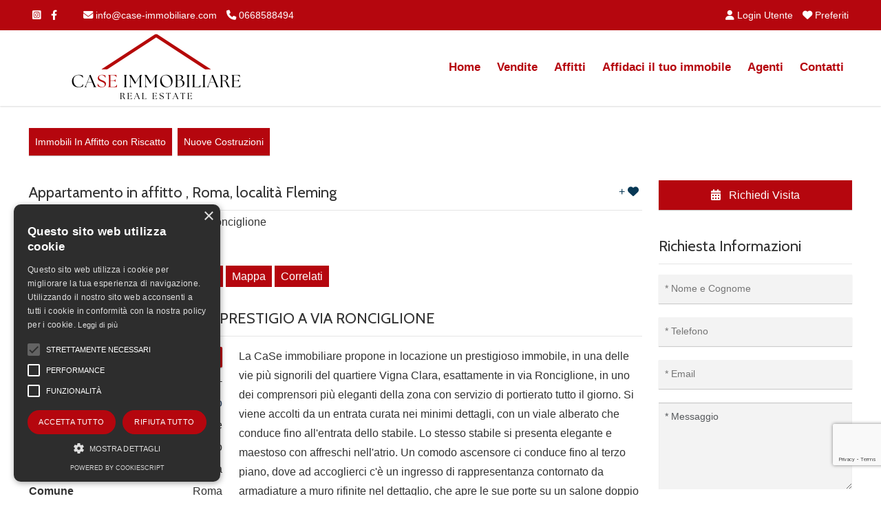

--- FILE ---
content_type: text/html; Charset=ISO-8859-1
request_url: https://www.case-immobiliare.com/immobili/affitto-appartamento-roma/185/vigna-clara-immobile-di-prestigio-a-via-ronciglione.html
body_size: 78618
content:
<!DOCTYPE html>
<html lang="it"><head>
<meta charset="iso-8859-1">
<meta name="viewport" content="width=device-width, initial-scale=1.0" />
<title>Appartamento in affitto , Roma, localit&agrave; Fleming</title>
<meta name="description" content="Appartamento in affitto , Roma, localit&agrave; Fleming, La CaSe immobiliare propone in locazione un prestigioso immobile, in una delle vie più signorili del." />
<link rel="canonical" href="https://www.case-immobiliare.com/immobili/affitto-appartamento-roma/185/vigna-clara-immobile-di-prestigio-a-via-ronciglione.html" />
<meta name="robots" content="index,follow"/>
<meta itemprop="name" content="Appartamento in affitto , Roma, localit&agrave; Fleming">
<meta itemprop="description" content="Appartamento in affitto , Roma, localit&agrave; Fleming, La CaSe immobiliare propone in locazione un prestigioso immobile, in una delle vie più signorili del.">
<meta itemprop="image" content="https://www.case-immobiliare.com/mthumb.php?src=https://www.case-immobiliare.com/public/affitto-appartamenti-roma-rif-ronciglione-vigna-clara-immobile-2xlhfwbe.jpg&h=480&w=640&zc=1">
<meta property="og:type" content="Real Estate"/>
<meta property="og:title" content="Appartamento in affitto , Roma, localit&agrave; Fleming"/>
<meta property="og:description" content="Appartamento in affitto , Roma, localit&agrave; Fleming, La CaSe immobiliare propone in locazione un prestigioso immobile, in una delle vie più signorili del."/>
<meta property="og:site_name" content="CASE IMMOBILIARE di Serena Di Ienno Srls"/>
<meta property="og:url" content="https://www.case-immobiliare.com/immobili/affitto-appartamento-roma/185/vigna-clara-immobile-di-prestigio-a-via-ronciglione.html"/>
<meta property="og:image" content="https://www.case-immobiliare.com/mthumb.php?src=https://www.case-immobiliare.com/public/affitto-appartamenti-roma-rif-ronciglione-vigna-clara-immobile-2xlhfwbe.jpg&h=480&w=640&zc=1"/>
<meta property="og:image:secure_url" content="https://www.case-immobiliare.com/mthumb.php?src=https://www.case-immobiliare.com/public/affitto-appartamenti-roma-rif-ronciglione-vigna-clara-immobile-2xlhfwbe.jpg&h=480&w=640&zc=1"/>
<meta name="twitter:card" content="summary" />
<meta name="twitter:title" content="Appartamento in affitto , Roma, localit&agrave; Fleming" />
<meta name="twitter:description" content="Appartamento in affitto , Roma, localit&agrave; Fleming, La CaSe immobiliare propone in locazione un prestigioso immobile, in una delle vie più signorili del." />
<meta name="twitter:site" content="https://www.case-immobiliare.com/immobili/affitto-appartamento-roma/185/vigna-clara-immobile-di-prestigio-a-via-ronciglione.html" />
<meta name="twitter:image" content="https://www.case-immobiliare.com/mthumb.php?src=https://www.case-immobiliare.com/public/affitto-appartamenti-roma-rif-ronciglione-vigna-clara-immobile-2xlhfwbe.jpg&h=480&w=640&zc=1" />
<link rel="image_src" href="https://www.case-immobiliare.com/mthumb.php?src=https://www.case-immobiliare.com/public/affitto-appartamenti-roma-rif-ronciglione-vigna-clara-immobile-2xlhfwbe.jpg&h=480&w=640&zc=1" />
<link rel="preload" href="/responsive/theme/themes/lib/bootstrap/css/bootstrap.min.css?ver=13.60.00.01" as="style" onload="this.onload=null;this.rel='stylesheet'">
<noscript><link rel="stylesheet" href="/responsive/theme/themes/lib/bootstrap/css/bootstrap.min.css?ver=13.60.00.01"></noscript>
<link rel="preload" href="/responsive/theme/themes/lib/OwlCarousel2/owl.carousel.css?ver=13.60.00.01" as="style" onload="this.onload=null;this.rel='stylesheet'">
<noscript><link rel="stylesheet" href="/responsive/theme/themes/lib/OwlCarousel2/owl.carousel.css?ver=13.60.00.01"></noscript>
<link rel="preload" href="/responsive/theme/themes/lib/OwlCarousel2/owl.transitions.css?ver=13.60.00.01" as="style" onload="this.onload=null;this.rel='stylesheet'">
<noscript><link rel="stylesheet" href="/responsive/theme/themes/lib/OwlCarousel2/owl.transitions.css?ver=13.60.00.01"></noscript>
<link rel="stylesheet" href="/responsive/theme/theme1/assets/css/style.css?ver=13.60.00.01">
<link rel="stylesheet" href="/responsive/theme/themes/css/common.css?ver=13.60.00.01" media="print" onload="this.media='all'">
<noscript><link rel="stylesheet" href="/responsive/theme/themes/css/common.css?ver=13.60.00.01"></noscript>
<link rel="stylesheet" href="/responsive/theme/theme1/assets/css/style-theme.asp?ver=13.60.00.01" media="print" onload="this.media='all'">
<noscript><link rel="stylesheet" href="/responsive/theme/theme1/assets/css/style-theme.asp?ver=13.60.00.01"></noscript>
<style id="stylesito">
:root{
    --tm-body-font-family:Tahoma, Geneva, sans-serif;
    --tm-body-font-size:16px;
    --tm-body-font-color:#333333;
    --tm-body-background-color:#fff;
    --tm-post-title-font-size:22px;
    --tm-link-color:#b5060f;
    --tm-link-color-hover:#4f4d4d;
    --tm-footer-font-size:16px;
    --tm-vetrina-color:#b5060f;
    --tm-vetrina-color-rgb:181,6,15;
    --tm-footer-font-color:#ffffff;
    --tm-footer-font-color-rgb:255,255,255;
    --tm-footer-background-color:#333333;
    --tm-topmenu-background-color:#FFFFFF;
    --tm-topmenu-font-size:17px;
    --tm-topmenu-font-color:#B5060E;
    --tm-topmenu-font-weight:bold;
    --tm-topmenu-font-transform:none;
    --tm-titoli-font-family:Cabin;
    --tm-motore-background-color:#ffffff;
    --tm-motore-background-color-rgb:255,255,255;
    --tm-vetrina-background-color:#F5F5F5;
    --tm-topheader-background-color:#B5060E;
    --tm-motore-font-color:#333333;
    --bs-sfondopulsanti-bg: #B5060E;
    --bs-sfondopulsanti-bg-rgb: 181,6,14;
    --bs-caratterepulsanti-cl: #FFFFFF;
    --bs-caratterepulsanti-cl-rgb: 255,255,255;
    --bs-campi-bg: #B5060E;
    --bs-campi-font-color:#ffffff;
    --tm-caption-font-color:#FFFFFF;
    --tm-caption-bg-rgb:5,5,5,0.7;
	--bs-colore_sfondotopmenu:#FFFFFF;
    --bs-colore_sfondotopmenu-rgb:255,255,255;
}
</style>
<script type="text/javascript" charset="UTF-8" src="//cdn.cookie-script.com/s/8e713165d24fda8d195f79e7f319b99c.js"></script>
<script>var pppsstyleheader="0";</script>
<script src="https://ajax.googleapis.com/ajax/libs/jquery/2.2.4/jquery.min.js"></script>
<script type="text/javascript" src="/responsive/theme/themes/lib/jquery-migrate-1.4.1.min.js?ver=13.60.00.01"></script>
<script async src="https://www.googletagmanager.com/gtag/js?id=G-VK1L1KG7QK"></script>
<script>
window.dataLayer = window.dataLayer || [];
function gtag(){dataLayer.push(arguments);}
gtag('js', new Date());
gtag('config', 'G-VK1L1KG7QK');
</script>

<script type="application/ld+json">
{
"@context": "http://schema.org/",
"@type": "Organization",
"name": "CASE IMMOBILIARE di Serena Di Ienno Srls",
"url": "https://www.case-immobiliare.com",
"logo": "https://www.case-immobiliare.com/public/gestionesito/380x100_scuro.png",
 "sameAs": [
  "https://www.facebook.com/caseimmobiliaresrls",
  "https://www.instagram.com/case_immobiliare" ],
"contactPoint": [{
"@type": "ContactPoint",
"telephone": "0668588494",
"contactType": "sales"
}]
}
</script>
<script type="application/ld+json">
{
 "@context": "http://schema.org",
 "@type": "BreadcrumbList",
 "itemListElement":[
  {
   "@type": "ListItem",
   "position": 1,
   "item":
   {
    "@id": "https://www.case-immobiliare.com/",
    "name": "Home"
    }
  },
  {
   "@type": "ListItem",
   "position": 2,
   "item":
    {
     "@id": "https://www.case-immobiliare.com/immobili/affitto-appartamento-roma/185/vigna-clara-immobile-di-prestigio-a-via-ronciglione.html",
     "name": "Appartamento in affitto , Roma, localit&agrave; Fleming"
    }
   }
  ]
}
</script>
<link rel="shortcut icon" href="https://www.case-immobiliare.com/public/gestionesito/favicon.png">
</head>

<body class="page-sub-page navigation-fixed-top horizontal-search" id="page-top" data-spy="scroll" data-target=".navigation" data-offset="90">




<div class="wrapper">
<div class="navigation">

<div class="secondary-navigation">
<div class="container">
<div class="row">

<div class="col-lg-7 contact text-center text-lg-start lh-lg">


<figure><a title="Instagram" href="https://www.instagram.com/case_immobiliare" target="_blank"><i class="fa-brands fa-square-instagram"></i></a></figure>

<figure><a title="Facebook" href="https://www.facebook.com/caseimmobiliaresrls" target="_blank"><i class="fa-brands fa-facebook-f"></i></a></figure>

<figure class="fighid ms-4"><a href="mailto:info@case-immobiliare.com"><i class="fa-solid fa-envelope"></i> info@case-immobiliare.com</a></figure>
<figure class="fighid"><a href="tel:0668588494"><i class="fa-solid fa-phone"></i> 0668588494</a></figure>
</div>
<div class="col-lg-5 user-area text-center text-lg-end lh-lg">



<a href="/login-utente.html" title="Login Utente" class="promoted"><i class="fa-solid fa-user"></i> Login Utente</a>


<a href="/preferiti.html" title="Immobili Preferiti" onFocus="this.blur()" class="toppref promoted"> <i class="fa-solid fa-heart"></i> Preferiti</a>
</div>

</div>
</div>
</div>

<div class="navbar-bottom-wrapper navbar navbar-expand-lg" id="top" role="banner">
<div class="container position-relative">

<a class="navbar-brand" id="brand" href="https://www.case-immobiliare.com/"><img src="https://www.case-immobiliare.com/public/gestionesito/380x100_scuro.png" class="" alt="CASE IMMOBILIARE di Serena Di Ienno Srls"></a>
<button class="navbar-toggler" data-bs-target="#navbar-items" data-bs-toggle="collapse" aria-expanded="false">
<span class="navbar-toggler-icon">
<span class="line"></span>
<span class="line"></span>
<span class="line"></span>
</span>
</button>




<div id="navbar-items" class="collapse navbar-collapse focus-trigger">
<ul class="navbar-nav float-lg-end">

<li class="toplivello nav-item"><a class="nav-link" href="https://www.case-immobiliare.com/">Home</a></li>


<li class="toplivello nav-item"><a class="nav-link" href="/immobili-in-vendita.html" title="Immobili in Vendita"> Vendite</a></li>



<li class="toplivello nav-item"><a class="nav-link" href="/immobili-in-affitto.html" title="Immobili in Affitto"> Affitti</a></li>





<li class="toplivello nav-item"><a class="nav-link" href="/immobiliare/pagina/1/affidaci-il-tuo-immobile.html" title="">Affidaci il tuo immobile</a></li>


<li class="toplivello nav-item"><a class="nav-link" title="Agenti" href="/agenti.html">Agenti</a></li>



<li class="toplivello nav-item"><a class="nav-link" title="invia contatto" href="/contatti.html">Contatti</a></li>
</ul>
</div>



</div>
</div>
</div>

<div id="page-content"><div class="container pt-3">


<div class="row align-items-center">
<div class="col-lg-12 my-3">




<a class="btn btn-default me-1 mb-1" href="/immobili-in-affitto-con-riscatto.html" title="Immobili In Affitto con Riscatto"col-lg>Immobili In Affitto con Riscatto</a>


<a class="btn btn-default me-1 mb-1" href="/nuove-costruzioni.html" title="Nuove Costruzioni"col-lg>Nuove Costruzioni</a>



</div>



</div>



<div class="row">
<div class="col-lg-9" id="property-detail">
<header class="property-title mb-3">
<h1>Appartamento in affitto , Roma, localit&agrave; Fleming</h1>
<figure><i class="fa-solid fa-location-dot" style="color:#BB2A2A;"></i> Lazio <i class="fa-solid fa-angles-right"></i> Roma <i class="fa-solid fa-angles-right"></i> Fleming<i class="fa-solid fa-flag ms-3" style="color:#327e14;"></i> Rif. ronciglione

<br />&nbsp;&nbsp;&nbsp;&nbsp;via ronciglione 
</figure>

<span class="addpref actions" id="preferito-185">

<a class="tool-tip" href="javascript:void(0);" onclick="aggiungipreferito(185)" title="Clic per aggiungere ai preferiti">+ <i class="fa-solid fa-heart"></i></a>
</span>
</header>
 
<div class="hidden-xs sticky">
<div class="container">
<div id="rowsty" class="navbar row mb-0">
<ul class="nav nav-pills nav-pills-gt property-navigation js-propertyNav" id="myNavbar">
<li><a data-target="#summary" href="javascript:void(0);"> Descrizione</a></li>
<li><a data-target="#carat" href="javascript:void(0);">Caratteristiche</a></li>

<li><a data-target="#fototab" href="javascript:void(0);"> Foto</a></li>









<li><a data-target="#tabmappa" href="javascript:void(0);"> Mappa</a></li>



<li><a data-target="#tabcorrelati" href="javascript:void(0);"> Correlati</a></li>



</ul>
</div>
</div>
</div>
 






<h2 style="border-bottom:1px solid rgba(0, 0, 0, 0.1)">VIGNA CLARA, IMMOBILE DI PRESTIGIO A VIA RONCIGLIONE</h2>
<div class="row mb-5">

<div id="summary" class="page-anchor"></div>
<div class="col-lg-4">
<div id="quick-summary" class="clearfix">
<dl>
<dt>Prezzo</dt><dd><span class="tag price">
&euro; 3.000</span></dd>


<dt>Contratto</dt><dd>Affitto - </dd>  
<dt>Tipologia</dt><dd><a href="https://www.case-immobiliare.com/tipologia/1/appartamento.html" title="Appartamento" onFocus="this.blur()">Appartamento</a></dd>  


<dt>Destinazione</dt><dd>Residenziale</dd>  
<dt>Regione</dt><dd>Lazio</dd>
<dt>Provincia</dt><dd>Roma</dd>
<dt>Comune</dt><dd>Roma</dd>
<dt>Localit&agrave;</dt><dd>Fleming</dd>


<dt>Superficie</dt><dd>165 m&sup2;</dd>



<dt>Locali</dt><dd>5</dd>





<dt>Camere</dt><dd>3</dd>



<dt>Bagni</dt><dd>3</dd>




<dt>Disponibilit&agrave;</dt><dd>Immediata</dd>


<dt>Condominio mensile</dt><dd>&euro; 250</dd>




</dl>

<div class="col-lg-12">
<p align="center"><a href="#propostadettails" class="btn btn-default popup-with-form" id="propostadettdown">Fai una Proposta Offerta</a></p>
</div>

</div>
</div>


<div class="col-lg-8">
<div id="description" class="lh-md">
<div class="mb-3">
<p>La CaSe immobiliare propone in locazione un prestigioso immobile, in una delle vie più signorili del quartiere Vigna Clara, esattamente in via Ronciglione, in uno dei comprensori più eleganti della zona con servizio di portierato tutto il giorno. Si viene accolti da un entrata curata nei minimi dettagli, con un viale alberato che conduce fino all'entrata dello stabile. Lo stesso stabile si presenta elegante e maestoso con affreschi nell'atrio. Un comodo ascensore ci conduce fino al terzo piano, dove ad accoglierci c'è un ingresso di rappresentanza contornato da armadiature a muro rifinite nel dettaglio, che apre le sue porte su un salone doppio circondato da finestre che rendono l'ambiente luminoso con accesso diretto al terrazzo panoramico dove la vista si apre completamente. La zona notte è stata organizzata ottimizzando ogni spazio, troviamo la prima camera padronale con bagno en suite completo di vasca idromassaggio e doccia idromassaggio, due ulteriori camere da letto servite da un secondo bagno; la zona giorno invece, dispone di una cucina abitabile con balcone, comprensiva di tutti gli elettrodomestici; infine una zona di servizio composta da una camera con armadio a muro, bagno e zona lavanderia, che può essere utilizzata come zona studio. Completa la proprietà un Box auto, e un posto auto scoperto a rotazione. L'immobile sarà consegnato vuoto, sono richieste garanzie reddituali e fideiussione bancaria. Previsto un contratto di locazione 3+2. Le presenti informazioni e planimetrie sono meramente indicative e non costituiscono elementi contrattuali. Per info e appuntamento contattare il 0689935159; 3517728727. La nostra agenzia CaSe immobiliare in via Tuscania 13, zona Flaminia/Fleming, è a vs disposizione per assistervi nella VENDITA-AFFITTO di immobili residenziali e commerciali. I nostri servizi: VALUTAZIONE GRATUITA - COMPRAVENDITE - LOCAZIONE - REGISTRAZIONE CONTRATTI E PRELIMINARI - APE (certificazione energetica) - CONSULENZA NOTARILE, LEGALE e TECNICA.<br /><br /></p>

</div>

<div class="mb-3">
<p><strong>Informazioni sull'ubicazione</strong>: FLEMING, VIGNA CLARA, VIA RONCIG,LIONE,IMMOBILE DI PRESTIGIO</p>
</div>







</p>

<p><strong>Classe Energetica</strong>: <img src="/responsive/theme/themes/assets/F.png" width="26" height="15" /></p>


</div>
</div>



<div id="carat" class="page-anchor"></div>
<div id="property-features" class="mb-3">
<h3 class="headertitoloh3">Caratteristiche</h3>
<div class="row">

<div class="col-lg-4"><div class="property-features-list">Condizioni: Ottime Condizioni</div></div>


<div class="col-lg-4"><div class="property-features-list">Riscaldamento: Autonomo</div></div>
                                           
                                           

<div class="col-lg-4"><div class="property-features-list">Giardino m<sup>2</sup>: 
 No</div></div>



<div class="col-lg-4"><div class="property-features-list">

Piano: 3

 - 



piani edificio: 4

</div></div>


<div class="col-lg-4"><div class="property-features-list">Cucina: Abitabile</div></div>


<div class="col-lg-4"><div class="property-features-list">Arredato: Parzialmente Arredato</div></div>


<div class="col-lg-4"><div class="property-features-list">Terrazzo: Si
</div></div>


<div class="col-lg-4"><div class="property-features-list">Balcone: Si</div></div>



<div class="col-lg-4"><div class="property-features-list">Anno di Costruzione: 1980</div></div>




<div class="col-lg-4"><div class="property-features-list">Ascensore:  <i class="fa-solid fa-circle-check text-success"></i></div></div>


<div class="col-lg-4"><div class="property-features-list">Condizionatore: Autonomo</div></div>


<div class="col-lg-4"><div class="property-features-list">Allarme:  <i class="fa-solid fa-circle-check text-success"></i></div></div>


<div class="col-lg-4"><div class="property-features-list">Portineria:  <i class="fa-solid fa-circle-check text-success"></i></div></div>



<div class="col-lg-4"><div class="property-features-list">Porta blindata <i class="fa-solid fa-circle-check text-success"></i></div></div>


<div class="col-lg-4"><div class="property-features-list">Videosorveglianza <i class="fa-solid fa-circle-check text-success"></i></div></div>

</div>
</div>



<div id="fototab" class="page-anchor"></div>
<div id="property-foto" class="mb-3">
<h3 class="headertitoloh3">Foto</h3>
<div class="row">

<div class="col-lg-3 col-md-6 mb-3 position-relative"><a title="VIGNA CLARA, IMMOBILE DI PRESTIGIO A VIA RONCIGLIONE - 1" class="image-popup" href="https://www.case-immobiliare.com/public/affitto-appartamenti-roma-rif-ronciglione-vigna-clara-immobile-2xlhfwbe.jpg" rel="foto-gallery"><img src="[data-uri]" data-src="/mthumb.php?src=https://www.case-immobiliare.com/public/tn_affitto-appartamenti-roma-rif-ronciglione-vigna-clara-immobile-2xlhfwbe.jpg&h=387&w=516&zc=1" width="516" height="387" class="houzez-lazyload img-fluid" alt="VIGNA CLARA, IMMOBILE DI PRESTIGIO A VIA RONCIGLIONE - 1" /></a></div>

<div class="col-lg-3 col-md-6 mb-3 position-relative"><a title="VIGNA CLARA, IMMOBILE DI PRESTIGIO A VIA RONCIGLIONE - 2" class="image-popup" href="https://www.case-immobiliare.com/public/affitto-appartamenti-roma-rif-ronciglione-fleming-vigna-clara-cp4pmqbb.jpg" rel="foto-gallery"><img src="[data-uri]" data-src="/mthumb.php?src=https://www.case-immobiliare.com/public/tn_affitto-appartamenti-roma-rif-ronciglione-fleming-vigna-clara-cp4pmqbb.jpg&h=387&w=516&zc=1" width="516" height="387" class="houzez-lazyload img-fluid" alt="VIGNA CLARA, IMMOBILE DI PRESTIGIO A VIA RONCIGLIONE - 2" /></a></div>

<div class="col-lg-3 col-md-6 mb-3 position-relative"><a title="VIGNA CLARA, IMMOBILE DI PRESTIGIO A VIA RONCIGLIONE - 3" class="image-popup" href="https://www.case-immobiliare.com/public/affitto-appartamenti-roma-rif-ronciglione-fleming-vigna-clara-wd8epqnt.jpg" rel="foto-gallery"><img src="[data-uri]" data-src="/mthumb.php?src=https://www.case-immobiliare.com/public/tn_affitto-appartamenti-roma-rif-ronciglione-fleming-vigna-clara-wd8epqnt.jpg&h=387&w=516&zc=1" width="516" height="387" class="houzez-lazyload img-fluid" alt="VIGNA CLARA, IMMOBILE DI PRESTIGIO A VIA RONCIGLIONE - 3" /></a></div>

<div class="col-lg-3 col-md-6 mb-3 position-relative"><a title="VIGNA CLARA, IMMOBILE DI PRESTIGIO A VIA RONCIGLIONE - 4" class="image-popup" href="https://www.case-immobiliare.com/public/affitto-appartamenti-roma-rif-ronciglione-fleming-vigna-clara-i4jgzfpm.jpg" rel="foto-gallery"><img src="[data-uri]" data-src="/mthumb.php?src=https://www.case-immobiliare.com/public/tn_affitto-appartamenti-roma-rif-ronciglione-fleming-vigna-clara-i4jgzfpm.jpg&h=387&w=516&zc=1" width="516" height="387" class="houzez-lazyload img-fluid" alt="VIGNA CLARA, IMMOBILE DI PRESTIGIO A VIA RONCIGLIONE - 4" /></a></div>

<div class="col-lg-3 col-md-6 mb-3 position-relative"><a title="VIGNA CLARA, IMMOBILE DI PRESTIGIO A VIA RONCIGLIONE - 5" class="image-popup" href="https://www.case-immobiliare.com/public/affitto-appartamenti-roma-rif-ronciglione-fleming-vigna-clara-b9wuhkws.jpg" rel="foto-gallery"><img src="[data-uri]" data-src="/mthumb.php?src=https://www.case-immobiliare.com/public/tn_affitto-appartamenti-roma-rif-ronciglione-fleming-vigna-clara-b9wuhkws.jpg&h=387&w=516&zc=1" width="516" height="387" class="houzez-lazyload img-fluid" alt="VIGNA CLARA, IMMOBILE DI PRESTIGIO A VIA RONCIGLIONE - 5" /></a></div>

<div class="col-lg-3 col-md-6 mb-3 position-relative"><a title="VIGNA CLARA, IMMOBILE DI PRESTIGIO A VIA RONCIGLIONE - 6" class="image-popup" href="https://www.case-immobiliare.com/public/affitto-appartamenti-roma-rif-ronciglione-fleming-vigna-clara-prdjf2wk.jpg" rel="foto-gallery"><img src="[data-uri]" data-src="/mthumb.php?src=https://www.case-immobiliare.com/public/tn_affitto-appartamenti-roma-rif-ronciglione-fleming-vigna-clara-prdjf2wk.jpg&h=387&w=516&zc=1" width="516" height="387" class="houzez-lazyload img-fluid" alt="VIGNA CLARA, IMMOBILE DI PRESTIGIO A VIA RONCIGLIONE - 6" /></a></div>

<div class="col-lg-3 col-md-6 mb-3 position-relative"><a title="VIGNA CLARA, IMMOBILE DI PRESTIGIO A VIA RONCIGLIONE - 7" class="image-popup" href="https://www.case-immobiliare.com/public/affitto-appartamenti-roma-rif-ronciglione-fleming-vigna-clara-kphpq1ej.jpg" rel="foto-gallery"><img src="[data-uri]" data-src="/mthumb.php?src=https://www.case-immobiliare.com/public/tn_affitto-appartamenti-roma-rif-ronciglione-fleming-vigna-clara-kphpq1ej.jpg&h=387&w=516&zc=1" width="516" height="387" class="houzez-lazyload img-fluid" alt="VIGNA CLARA, IMMOBILE DI PRESTIGIO A VIA RONCIGLIONE - 7" /></a></div>

<div class="col-lg-3 col-md-6 mb-3 position-relative"><a title="VIGNA CLARA, IMMOBILE DI PRESTIGIO A VIA RONCIGLIONE - 8" class="image-popup" href="https://www.case-immobiliare.com/public/affitto-appartamenti-roma-rif-ronciglione-fleming-vigna-clara-rxz7ccnj.jpg" rel="foto-gallery"><img src="[data-uri]" data-src="/mthumb.php?src=https://www.case-immobiliare.com/public/tn_affitto-appartamenti-roma-rif-ronciglione-fleming-vigna-clara-rxz7ccnj.jpg&h=387&w=516&zc=1" width="516" height="387" class="houzez-lazyload img-fluid" alt="VIGNA CLARA, IMMOBILE DI PRESTIGIO A VIA RONCIGLIONE - 8" /></a></div>

<div class="col-lg-3 col-md-6 mb-3 position-relative"><a title="VIGNA CLARA, IMMOBILE DI PRESTIGIO A VIA RONCIGLIONE - 9" class="image-popup" href="https://www.case-immobiliare.com/public/affitto-appartamenti-roma-rif-ronciglione-fleming-vigna-clara-lyta8ugw.jpg" rel="foto-gallery"><img src="[data-uri]" data-src="/mthumb.php?src=https://www.case-immobiliare.com/public/tn_affitto-appartamenti-roma-rif-ronciglione-fleming-vigna-clara-lyta8ugw.jpg&h=387&w=516&zc=1" width="516" height="387" class="houzez-lazyload img-fluid" alt="VIGNA CLARA, IMMOBILE DI PRESTIGIO A VIA RONCIGLIONE - 9" /></a></div>

<div class="col-lg-3 col-md-6 mb-3 position-relative"><a title="VIGNA CLARA, IMMOBILE DI PRESTIGIO A VIA RONCIGLIONE - 10" class="image-popup" href="https://www.case-immobiliare.com/public/affitto-appartamenti-roma-rif-ronciglione-fleming-vigna-clara-8eyjwkol.jpg" rel="foto-gallery"><img src="[data-uri]" data-src="/mthumb.php?src=https://www.case-immobiliare.com/public/tn_affitto-appartamenti-roma-rif-ronciglione-fleming-vigna-clara-8eyjwkol.jpg&h=387&w=516&zc=1" width="516" height="387" class="houzez-lazyload img-fluid" alt="VIGNA CLARA, IMMOBILE DI PRESTIGIO A VIA RONCIGLIONE - 10" /></a></div>

<div class="col-lg-3 col-md-6 mb-3 position-relative"><a title="VIGNA CLARA, IMMOBILE DI PRESTIGIO A VIA RONCIGLIONE - 11" class="image-popup" href="https://www.case-immobiliare.com/public/affitto-appartamenti-roma-rif-ronciglione-fleming-vigna-clara-xn9bxwai.jpg" rel="foto-gallery"><img src="[data-uri]" data-src="/mthumb.php?src=https://www.case-immobiliare.com/public/tn_affitto-appartamenti-roma-rif-ronciglione-fleming-vigna-clara-xn9bxwai.jpg&h=387&w=516&zc=1" width="516" height="387" class="houzez-lazyload img-fluid" alt="VIGNA CLARA, IMMOBILE DI PRESTIGIO A VIA RONCIGLIONE - 11" /></a></div>

<div class="col-lg-3 col-md-6 mb-3 position-relative"><a title="VIGNA CLARA, IMMOBILE DI PRESTIGIO A VIA RONCIGLIONE - 12" class="image-popup" href="https://www.case-immobiliare.com/public/affitto-appartamenti-roma-rif-ronciglione-fleming-vigna-clara-yxfqwfy1.jpg" rel="foto-gallery"><img src="[data-uri]" data-src="/mthumb.php?src=https://www.case-immobiliare.com/public/tn_affitto-appartamenti-roma-rif-ronciglione-fleming-vigna-clara-yxfqwfy1.jpg&h=387&w=516&zc=1" width="516" height="387" class="houzez-lazyload img-fluid" alt="VIGNA CLARA, IMMOBILE DI PRESTIGIO A VIA RONCIGLIONE - 12" /></a></div>

<div class="col-lg-3 col-md-6 mb-3 position-relative"><a title="VIGNA CLARA, IMMOBILE DI PRESTIGIO A VIA RONCIGLIONE - 13" class="image-popup" href="https://www.case-immobiliare.com/public/affitto-appartamenti-roma-rif-ronciglione-fleming-vigna-clara-g4tqbrcx.jpg" rel="foto-gallery"><img src="[data-uri]" data-src="/mthumb.php?src=https://www.case-immobiliare.com/public/tn_affitto-appartamenti-roma-rif-ronciglione-fleming-vigna-clara-g4tqbrcx.jpg&h=387&w=516&zc=1" width="516" height="387" class="houzez-lazyload img-fluid" alt="VIGNA CLARA, IMMOBILE DI PRESTIGIO A VIA RONCIGLIONE - 13" /></a></div>

<div class="col-lg-3 col-md-6 mb-3 position-relative"><a title="VIGNA CLARA, IMMOBILE DI PRESTIGIO A VIA RONCIGLIONE - 14" class="image-popup" href="https://www.case-immobiliare.com/public/affitto-appartamenti-roma-rif-ronciglione-fleming-vigna-clara-lijj6fat.jpg" rel="foto-gallery"><img src="[data-uri]" data-src="/mthumb.php?src=https://www.case-immobiliare.com/public/tn_affitto-appartamenti-roma-rif-ronciglione-fleming-vigna-clara-lijj6fat.jpg&h=387&w=516&zc=1" width="516" height="387" class="houzez-lazyload img-fluid" alt="VIGNA CLARA, IMMOBILE DI PRESTIGIO A VIA RONCIGLIONE - 14" /></a></div>

<div class="col-lg-3 col-md-6 mb-3 position-relative"><a title="VIGNA CLARA, IMMOBILE DI PRESTIGIO A VIA RONCIGLIONE - 15" class="image-popup" href="https://www.case-immobiliare.com/public/affitto-appartamenti-roma-rif-ronciglione-fleming-vigna-clara-kcg8wioi.jpg" rel="foto-gallery"><img src="[data-uri]" data-src="/mthumb.php?src=https://www.case-immobiliare.com/public/tn_affitto-appartamenti-roma-rif-ronciglione-fleming-vigna-clara-kcg8wioi.jpg&h=387&w=516&zc=1" width="516" height="387" class="houzez-lazyload img-fluid" alt="VIGNA CLARA, IMMOBILE DI PRESTIGIO A VIA RONCIGLIONE - 15" /></a></div>

<div class="col-lg-3 col-md-6 mb-3 position-relative"><a title="VIGNA CLARA, IMMOBILE DI PRESTIGIO A VIA RONCIGLIONE - 16" class="image-popup" href="https://www.case-immobiliare.com/public/affitto-appartamenti-roma-rif-ronciglione-fleming-vigna-clara-6jmqadzi.jpg" rel="foto-gallery"><img src="[data-uri]" data-src="/mthumb.php?src=https://www.case-immobiliare.com/public/tn_affitto-appartamenti-roma-rif-ronciglione-fleming-vigna-clara-6jmqadzi.jpg&h=387&w=516&zc=1" width="516" height="387" class="houzez-lazyload img-fluid" alt="VIGNA CLARA, IMMOBILE DI PRESTIGIO A VIA RONCIGLIONE - 16" /></a></div>

<div class="col-lg-3 col-md-6 mb-3 position-relative"><a title="VIGNA CLARA, IMMOBILE DI PRESTIGIO A VIA RONCIGLIONE - 17" class="image-popup" href="https://www.case-immobiliare.com/public/affitto-appartamenti-roma-rif-ronciglione-fleming-vigna-clara-zyvb0kzo.jpg" rel="foto-gallery"><img src="[data-uri]" data-src="/mthumb.php?src=https://www.case-immobiliare.com/public/tn_affitto-appartamenti-roma-rif-ronciglione-fleming-vigna-clara-zyvb0kzo.jpg&h=387&w=516&zc=1" width="516" height="387" class="houzez-lazyload img-fluid" alt="VIGNA CLARA, IMMOBILE DI PRESTIGIO A VIA RONCIGLIONE - 17" /></a></div>

<div class="col-lg-3 col-md-6 mb-3 position-relative"><a title="VIGNA CLARA, IMMOBILE DI PRESTIGIO A VIA RONCIGLIONE - 18" class="image-popup" href="https://www.case-immobiliare.com/public/affitto-appartamenti-roma-rif-ronciglione-fleming-vigna-clara-jq8cznrc.jpg" rel="foto-gallery"><img src="[data-uri]" data-src="/mthumb.php?src=https://www.case-immobiliare.com/public/tn_affitto-appartamenti-roma-rif-ronciglione-fleming-vigna-clara-jq8cznrc.jpg&h=387&w=516&zc=1" width="516" height="387" class="houzez-lazyload img-fluid" alt="VIGNA CLARA, IMMOBILE DI PRESTIGIO A VIA RONCIGLIONE - 18" /></a></div>

<div class="col-lg-3 col-md-6 mb-3 position-relative"><a title="VIGNA CLARA, IMMOBILE DI PRESTIGIO A VIA RONCIGLIONE - 19" class="image-popup" href="https://www.case-immobiliare.com/public/affitto-appartamenti-roma-rif-ronciglione-fleming-vigna-clara-t3vzbniy.jpg" rel="foto-gallery"><img src="[data-uri]" data-src="/mthumb.php?src=https://www.case-immobiliare.com/public/tn_affitto-appartamenti-roma-rif-ronciglione-fleming-vigna-clara-t3vzbniy.jpg&h=387&w=516&zc=1" width="516" height="387" class="houzez-lazyload img-fluid" alt="VIGNA CLARA, IMMOBILE DI PRESTIGIO A VIA RONCIGLIONE - 19" /></a></div>

<div class="col-lg-3 col-md-6 mb-3 position-relative"><a title="VIGNA CLARA, IMMOBILE DI PRESTIGIO A VIA RONCIGLIONE - 20" class="image-popup" href="https://www.case-immobiliare.com/public/affitto-appartamenti-roma-rif-ronciglione-fleming-vigna-clara-guhpfn7b.jpg" rel="foto-gallery"><img src="[data-uri]" data-src="/mthumb.php?src=https://www.case-immobiliare.com/public/tn_affitto-appartamenti-roma-rif-ronciglione-fleming-vigna-clara-guhpfn7b.jpg&h=387&w=516&zc=1" width="516" height="387" class="houzez-lazyload img-fluid" alt="VIGNA CLARA, IMMOBILE DI PRESTIGIO A VIA RONCIGLIONE - 20" /></a></div>

<div class="col-lg-3 col-md-6 mb-3 position-relative"><a title="VIGNA CLARA, IMMOBILE DI PRESTIGIO A VIA RONCIGLIONE - 21" class="image-popup" href="https://www.case-immobiliare.com/public/affitto-appartamenti-roma-rif-ronciglione-fleming-vigna-clara-zzcxjmt0.jpg" rel="foto-gallery"><img src="[data-uri]" data-src="/mthumb.php?src=https://www.case-immobiliare.com/public/tn_affitto-appartamenti-roma-rif-ronciglione-fleming-vigna-clara-zzcxjmt0.jpg&h=387&w=516&zc=1" width="516" height="387" class="houzez-lazyload img-fluid" alt="VIGNA CLARA, IMMOBILE DI PRESTIGIO A VIA RONCIGLIONE - 21" /></a></div>

<div class="col-lg-3 col-md-6 mb-3 position-relative"><a title="VIGNA CLARA, IMMOBILE DI PRESTIGIO A VIA RONCIGLIONE - 22" class="image-popup" href="https://www.case-immobiliare.com/public/affitto-appartamenti-roma-rif-ronciglione-fleming-vigna-clara-m2apsahv.jpg" rel="foto-gallery"><img src="[data-uri]" data-src="/mthumb.php?src=https://www.case-immobiliare.com/public/tn_affitto-appartamenti-roma-rif-ronciglione-fleming-vigna-clara-m2apsahv.jpg&h=387&w=516&zc=1" width="516" height="387" class="houzez-lazyload img-fluid" alt="VIGNA CLARA, IMMOBILE DI PRESTIGIO A VIA RONCIGLIONE - 22" /></a></div>

<div class="col-lg-3 col-md-6 mb-3 position-relative"><a title="VIGNA CLARA, IMMOBILE DI PRESTIGIO A VIA RONCIGLIONE - 23" class="image-popup" href="https://www.case-immobiliare.com/public/affitto-appartamenti-roma-rif-ronciglione-fleming-vigna-clara-sktnjp1m.jpg" rel="foto-gallery"><img src="[data-uri]" data-src="/mthumb.php?src=https://www.case-immobiliare.com/public/tn_affitto-appartamenti-roma-rif-ronciglione-fleming-vigna-clara-sktnjp1m.jpg&h=387&w=516&zc=1" width="516" height="387" class="houzez-lazyload img-fluid" alt="VIGNA CLARA, IMMOBILE DI PRESTIGIO A VIA RONCIGLIONE - 23" /></a></div>

<div class="col-lg-3 col-md-6 mb-3 position-relative"><a title="VIGNA CLARA, IMMOBILE DI PRESTIGIO A VIA RONCIGLIONE - 24" class="image-popup" href="https://www.case-immobiliare.com/public/affitto-appartamenti-roma-rif-ronciglione-fleming-vigna-clara-ceu6dora.jpg" rel="foto-gallery"><img src="[data-uri]" data-src="/mthumb.php?src=https://www.case-immobiliare.com/public/tn_affitto-appartamenti-roma-rif-ronciglione-fleming-vigna-clara-ceu6dora.jpg&h=387&w=516&zc=1" width="516" height="387" class="houzez-lazyload img-fluid" alt="VIGNA CLARA, IMMOBILE DI PRESTIGIO A VIA RONCIGLIONE - 24" /></a></div>

<div class="col-lg-3 col-md-6 mb-3 position-relative"><a title="VIGNA CLARA, IMMOBILE DI PRESTIGIO A VIA RONCIGLIONE - 25" class="image-popup" href="https://www.case-immobiliare.com/public/affitto-appartamenti-roma-rif-ronciglione-fleming-vigna-clara-mxstc4ne.jpg" rel="foto-gallery"><img src="[data-uri]" data-src="/mthumb.php?src=https://www.case-immobiliare.com/public/tn_affitto-appartamenti-roma-rif-ronciglione-fleming-vigna-clara-mxstc4ne.jpg&h=387&w=516&zc=1" width="516" height="387" class="houzez-lazyload img-fluid" alt="VIGNA CLARA, IMMOBILE DI PRESTIGIO A VIA RONCIGLIONE - 25" /></a></div>

<div class="col-lg-3 col-md-6 mb-3 position-relative"><a title="VIGNA CLARA, IMMOBILE DI PRESTIGIO A VIA RONCIGLIONE - 26" class="image-popup" href="https://www.case-immobiliare.com/public/affitto-appartamenti-roma-rif-ronciglione-fleming-vigna-clara-uuem5ajy.jpg" rel="foto-gallery"><img src="[data-uri]" data-src="/mthumb.php?src=https://www.case-immobiliare.com/public/tn_affitto-appartamenti-roma-rif-ronciglione-fleming-vigna-clara-uuem5ajy.jpg&h=387&w=516&zc=1" width="516" height="387" class="houzez-lazyload img-fluid" alt="VIGNA CLARA, IMMOBILE DI PRESTIGIO A VIA RONCIGLIONE - 26" /></a></div>

<div class="col-lg-3 col-md-6 mb-3 position-relative"><a title="VIGNA CLARA, IMMOBILE DI PRESTIGIO A VIA RONCIGLIONE - 27" class="image-popup" href="https://www.case-immobiliare.com/public/affitto-appartamenti-roma-rif-ronciglione-fleming-vigna-clara-wzwqrjr1.jpg" rel="foto-gallery"><img src="[data-uri]" data-src="/mthumb.php?src=https://www.case-immobiliare.com/public/tn_affitto-appartamenti-roma-rif-ronciglione-fleming-vigna-clara-wzwqrjr1.jpg&h=387&w=516&zc=1" width="516" height="387" class="houzez-lazyload img-fluid" alt="VIGNA CLARA, IMMOBILE DI PRESTIGIO A VIA RONCIGLIONE - 27" /></a></div>

<div class="col-lg-3 col-md-6 mb-3 position-relative"><a title="VIGNA CLARA, IMMOBILE DI PRESTIGIO A VIA RONCIGLIONE - 28" class="image-popup" href="https://www.case-immobiliare.com/public/affitto-appartamenti-roma-rif-ronciglione-fleming-vigna-clara-y2oixrou.jpg" rel="foto-gallery"><img src="[data-uri]" data-src="/mthumb.php?src=https://www.case-immobiliare.com/public/tn_affitto-appartamenti-roma-rif-ronciglione-fleming-vigna-clara-y2oixrou.jpg&h=387&w=516&zc=1" width="516" height="387" class="houzez-lazyload img-fluid" alt="VIGNA CLARA, IMMOBILE DI PRESTIGIO A VIA RONCIGLIONE - 28" /></a></div>

<div class="col-lg-3 col-md-6 mb-3 position-relative"><a title="VIGNA CLARA, IMMOBILE DI PRESTIGIO A VIA RONCIGLIONE - 29" class="image-popup" href="https://www.case-immobiliare.com/public/affitto-appartamenti-roma-rif-ronciglione-fleming-vigna-clara-bjeqwnk1.jpg" rel="foto-gallery"><img src="[data-uri]" data-src="/mthumb.php?src=https://www.case-immobiliare.com/public/tn_affitto-appartamenti-roma-rif-ronciglione-fleming-vigna-clara-bjeqwnk1.jpg&h=387&w=516&zc=1" width="516" height="387" class="houzez-lazyload img-fluid" alt="VIGNA CLARA, IMMOBILE DI PRESTIGIO A VIA RONCIGLIONE - 29" /></a></div>

<div class="col-lg-3 col-md-6 mb-3 position-relative"><a title="VIGNA CLARA, IMMOBILE DI PRESTIGIO A VIA RONCIGLIONE - 30" class="image-popup" href="https://www.case-immobiliare.com/public/affitto-appartamenti-roma-rif-ronciglione-fleming-vigna-clara-mfwnj1xc.jpg" rel="foto-gallery"><img src="[data-uri]" data-src="/mthumb.php?src=https://www.case-immobiliare.com/public/tn_affitto-appartamenti-roma-rif-ronciglione-fleming-vigna-clara-mfwnj1xc.jpg&h=387&w=516&zc=1" width="516" height="387" class="houzez-lazyload img-fluid" alt="VIGNA CLARA, IMMOBILE DI PRESTIGIO A VIA RONCIGLIONE - 30" /></a></div>

<div class="col-lg-3 col-md-6 mb-3 position-relative"><a title="VIGNA CLARA, IMMOBILE DI PRESTIGIO A VIA RONCIGLIONE - 31" class="image-popup" href="https://www.case-immobiliare.com/public/affitto-appartamenti-roma-rif-ronciglione-fleming-vigna-clara-qouc7qtm.jpg" rel="foto-gallery"><img src="[data-uri]" data-src="/mthumb.php?src=https://www.case-immobiliare.com/public/tn_affitto-appartamenti-roma-rif-ronciglione-fleming-vigna-clara-qouc7qtm.jpg&h=387&w=516&zc=1" width="516" height="387" class="houzez-lazyload img-fluid" alt="VIGNA CLARA, IMMOBILE DI PRESTIGIO A VIA RONCIGLIONE - 31" /></a></div>

<div class="col-lg-3 col-md-6 mb-3 position-relative"><a title="VIGNA CLARA, IMMOBILE DI PRESTIGIO A VIA RONCIGLIONE - 32" class="image-popup" href="https://www.case-immobiliare.com/public/affitto-appartamenti-roma-rif-ronciglione-fleming-vigna-clara-rfiysyg6.jpg" rel="foto-gallery"><img src="[data-uri]" data-src="/mthumb.php?src=https://www.case-immobiliare.com/public/tn_affitto-appartamenti-roma-rif-ronciglione-fleming-vigna-clara-rfiysyg6.jpg&h=387&w=516&zc=1" width="516" height="387" class="houzez-lazyload img-fluid" alt="VIGNA CLARA, IMMOBILE DI PRESTIGIO A VIA RONCIGLIONE - 32" /></a></div>

<div class="col-lg-3 col-md-6 mb-3 position-relative"><a title="VIGNA CLARA, IMMOBILE DI PRESTIGIO A VIA RONCIGLIONE - 33" class="image-popup" href="https://www.case-immobiliare.com/public/affitto-appartamenti-roma-rif-ronciglione-fleming-vigna-clara-ijwa5ccg.jpg" rel="foto-gallery"><img src="[data-uri]" data-src="/mthumb.php?src=https://www.case-immobiliare.com/public/tn_affitto-appartamenti-roma-rif-ronciglione-fleming-vigna-clara-ijwa5ccg.jpg&h=387&w=516&zc=1" width="516" height="387" class="houzez-lazyload img-fluid" alt="VIGNA CLARA, IMMOBILE DI PRESTIGIO A VIA RONCIGLIONE - 33" /></a></div>

<div class="col-lg-3 col-md-6 mb-3 position-relative"><a title="VIGNA CLARA, IMMOBILE DI PRESTIGIO A VIA RONCIGLIONE - 34" class="image-popup" href="https://www.case-immobiliare.com/public/affitto-appartamenti-roma-rif-ronciglione-fleming-vigna-clara-0kodluwr.jpg" rel="foto-gallery"><img src="[data-uri]" data-src="/mthumb.php?src=https://www.case-immobiliare.com/public/tn_affitto-appartamenti-roma-rif-ronciglione-fleming-vigna-clara-0kodluwr.jpg&h=387&w=516&zc=1" width="516" height="387" class="houzez-lazyload img-fluid" alt="VIGNA CLARA, IMMOBILE DI PRESTIGIO A VIA RONCIGLIONE - 34" /></a></div>

<div class="col-lg-3 col-md-6 mb-3 position-relative"><a title="VIGNA CLARA, IMMOBILE DI PRESTIGIO A VIA RONCIGLIONE - 35" class="image-popup" href="https://www.case-immobiliare.com/public/affitto-appartamenti-roma-rif-ronciglione-fleming-vigna-clara-c3abwljs.jpg" rel="foto-gallery"><img src="[data-uri]" data-src="/mthumb.php?src=https://www.case-immobiliare.com/public/tn_affitto-appartamenti-roma-rif-ronciglione-fleming-vigna-clara-c3abwljs.jpg&h=387&w=516&zc=1" width="516" height="387" class="houzez-lazyload img-fluid" alt="VIGNA CLARA, IMMOBILE DI PRESTIGIO A VIA RONCIGLIONE - 35" /></a></div>

<div class="col-lg-3 col-md-6 mb-3 position-relative"><a title="VIGNA CLARA, IMMOBILE DI PRESTIGIO A VIA RONCIGLIONE - 36" class="image-popup" href="https://www.case-immobiliare.com/public/affitto-appartamenti-roma-rif-ronciglione-fleming-vigna-clara-r1mjnxqf.jpg" rel="foto-gallery"><img src="[data-uri]" data-src="/mthumb.php?src=https://www.case-immobiliare.com/public/tn_affitto-appartamenti-roma-rif-ronciglione-fleming-vigna-clara-r1mjnxqf.jpg&h=387&w=516&zc=1" width="516" height="387" class="houzez-lazyload img-fluid" alt="VIGNA CLARA, IMMOBILE DI PRESTIGIO A VIA RONCIGLIONE - 36" /></a></div>

<div class="col-lg-3 col-md-6 mb-3 position-relative"><a title="VIGNA CLARA, IMMOBILE DI PRESTIGIO A VIA RONCIGLIONE - 37" class="image-popup" href="https://www.case-immobiliare.com/public/affitto-appartamenti-roma-rif-ronciglione-fleming-vigna-clara-yodtmuz5.jpg" rel="foto-gallery"><img src="[data-uri]" data-src="/mthumb.php?src=https://www.case-immobiliare.com/public/tn_affitto-appartamenti-roma-rif-ronciglione-fleming-vigna-clara-yodtmuz5.jpg&h=387&w=516&zc=1" width="516" height="387" class="houzez-lazyload img-fluid" alt="VIGNA CLARA, IMMOBILE DI PRESTIGIO A VIA RONCIGLIONE - 37" /></a></div>

<div class="col-lg-3 col-md-6 mb-3 position-relative"><a title="VIGNA CLARA, IMMOBILE DI PRESTIGIO A VIA RONCIGLIONE - 38" class="image-popup" href="https://www.case-immobiliare.com/public/affitto-appartamenti-roma-rif-ronciglione-fleming-vigna-clara-fj7etwya.jpg" rel="foto-gallery"><img src="[data-uri]" data-src="/mthumb.php?src=https://www.case-immobiliare.com/public/tn_affitto-appartamenti-roma-rif-ronciglione-fleming-vigna-clara-fj7etwya.jpg&h=387&w=516&zc=1" width="516" height="387" class="houzez-lazyload img-fluid" alt="VIGNA CLARA, IMMOBILE DI PRESTIGIO A VIA RONCIGLIONE - 38" /></a></div>

<div class="col-lg-3 col-md-6 mb-3 position-relative"><a title="VIGNA CLARA, IMMOBILE DI PRESTIGIO A VIA RONCIGLIONE - 39" class="image-popup" href="https://www.case-immobiliare.com/public/affitto-appartamenti-roma-rif-ronciglione-fleming-vigna-clara-kzdiwjv6.jpg" rel="foto-gallery"><img src="[data-uri]" data-src="/mthumb.php?src=https://www.case-immobiliare.com/public/tn_affitto-appartamenti-roma-rif-ronciglione-fleming-vigna-clara-kzdiwjv6.jpg&h=387&w=516&zc=1" width="516" height="387" class="houzez-lazyload img-fluid" alt="VIGNA CLARA, IMMOBILE DI PRESTIGIO A VIA RONCIGLIONE - 39" /></a></div>

<div class="col-lg-3 col-md-6 mb-3 position-relative"><a title="VIGNA CLARA, IMMOBILE DI PRESTIGIO A VIA RONCIGLIONE - 40" class="image-popup" href="https://www.case-immobiliare.com/public/affitto-appartamenti-roma-rif-ronciglione-fleming-vigna-clara-pj6nhbpj.jpg" rel="foto-gallery"><img src="[data-uri]" data-src="/mthumb.php?src=https://www.case-immobiliare.com/public/tn_affitto-appartamenti-roma-rif-ronciglione-fleming-vigna-clara-pj6nhbpj.jpg&h=387&w=516&zc=1" width="516" height="387" class="houzez-lazyload img-fluid" alt="VIGNA CLARA, IMMOBILE DI PRESTIGIO A VIA RONCIGLIONE - 40" /></a></div>

<div class="col-lg-3 col-md-6 mb-3 position-relative"><a title="VIGNA CLARA, IMMOBILE DI PRESTIGIO A VIA RONCIGLIONE - 41" class="image-popup" href="https://www.case-immobiliare.com/public/affitto-appartamenti-roma-rif-ronciglione-fleming-vigna-clara-rjlhm5wu.jpg" rel="foto-gallery"><img src="[data-uri]" data-src="/mthumb.php?src=https://www.case-immobiliare.com/public/tn_affitto-appartamenti-roma-rif-ronciglione-fleming-vigna-clara-rjlhm5wu.jpg&h=387&w=516&zc=1" width="516" height="387" class="houzez-lazyload img-fluid" alt="VIGNA CLARA, IMMOBILE DI PRESTIGIO A VIA RONCIGLIONE - 41" /></a></div>

<div class="col-lg-3 col-md-6 mb-3 position-relative"><a title="VIGNA CLARA, IMMOBILE DI PRESTIGIO A VIA RONCIGLIONE - 42" class="image-popup" href="https://www.case-immobiliare.com/public/affitto-appartamenti-roma-rif-ronciglione-fleming-vigna-clara-5prjncrc.jpg" rel="foto-gallery"><img src="[data-uri]" data-src="/mthumb.php?src=https://www.case-immobiliare.com/public/tn_affitto-appartamenti-roma-rif-ronciglione-fleming-vigna-clara-5prjncrc.jpg&h=387&w=516&zc=1" width="516" height="387" class="houzez-lazyload img-fluid" alt="VIGNA CLARA, IMMOBILE DI PRESTIGIO A VIA RONCIGLIONE - 42" /></a></div>

<div class="col-lg-3 col-md-6 mb-3 position-relative"><a title="VIGNA CLARA, IMMOBILE DI PRESTIGIO A VIA RONCIGLIONE - 43" class="image-popup" href="https://www.case-immobiliare.com/public/affitto-appartamenti-roma-rif-ronciglione-fleming-vigna-clara-wftl1mfc.jpg" rel="foto-gallery"><img src="[data-uri]" data-src="/mthumb.php?src=https://www.case-immobiliare.com/public/tn_affitto-appartamenti-roma-rif-ronciglione-fleming-vigna-clara-wftl1mfc.jpg&h=387&w=516&zc=1" width="516" height="387" class="houzez-lazyload img-fluid" alt="VIGNA CLARA, IMMOBILE DI PRESTIGIO A VIA RONCIGLIONE - 43" /></a></div>

<div class="col-lg-3 col-md-6 mb-3 position-relative"><a title="VIGNA CLARA, IMMOBILE DI PRESTIGIO A VIA RONCIGLIONE - 44" class="image-popup" href="https://www.case-immobiliare.com/public/affitto-appartamenti-roma-rif-ronciglione-fleming-vigna-clara-ar7hzllp.jpg" rel="foto-gallery"><img src="[data-uri]" data-src="/mthumb.php?src=https://www.case-immobiliare.com/public/tn_affitto-appartamenti-roma-rif-ronciglione-fleming-vigna-clara-ar7hzllp.jpg&h=387&w=516&zc=1" width="516" height="387" class="houzez-lazyload img-fluid" alt="VIGNA CLARA, IMMOBILE DI PRESTIGIO A VIA RONCIGLIONE - 44" /></a></div>

<div class="col-lg-3 col-md-6 mb-3 position-relative"><a title="VIGNA CLARA, IMMOBILE DI PRESTIGIO A VIA RONCIGLIONE - 45" class="image-popup" href="https://www.case-immobiliare.com/public/affitto-appartamenti-roma-rif-ronciglione-fleming-vigna-clara-od1lsgib.jpg" rel="foto-gallery"><img src="[data-uri]" data-src="/mthumb.php?src=https://www.case-immobiliare.com/public/tn_affitto-appartamenti-roma-rif-ronciglione-fleming-vigna-clara-od1lsgib.jpg&h=387&w=516&zc=1" width="516" height="387" class="houzez-lazyload img-fluid" alt="VIGNA CLARA, IMMOBILE DI PRESTIGIO A VIA RONCIGLIONE - 45" /></a></div>

<div class="col-lg-3 col-md-6 mb-3 position-relative"><a title="VIGNA CLARA, IMMOBILE DI PRESTIGIO A VIA RONCIGLIONE - 46" class="image-popup" href="https://www.case-immobiliare.com/public/affitto-appartamenti-roma-rif-ronciglione-fleming-vigna-clara-o7tyetiz.jpg" rel="foto-gallery"><img src="[data-uri]" data-src="/mthumb.php?src=https://www.case-immobiliare.com/public/tn_affitto-appartamenti-roma-rif-ronciglione-fleming-vigna-clara-o7tyetiz.jpg&h=387&w=516&zc=1" width="516" height="387" class="houzez-lazyload img-fluid" alt="VIGNA CLARA, IMMOBILE DI PRESTIGIO A VIA RONCIGLIONE - 46" /></a></div>

<div class="col-lg-3 col-md-6 mb-3 position-relative"><a title="VIGNA CLARA, IMMOBILE DI PRESTIGIO A VIA RONCIGLIONE - 47" class="image-popup" href="https://www.case-immobiliare.com/public/affitto-appartamenti-roma-rif-ronciglione-fleming-vigna-clara-ia3uiiwi.jpg" rel="foto-gallery"><img src="[data-uri]" data-src="/mthumb.php?src=https://www.case-immobiliare.com/public/tn_affitto-appartamenti-roma-rif-ronciglione-fleming-vigna-clara-ia3uiiwi.jpg&h=387&w=516&zc=1" width="516" height="387" class="houzez-lazyload img-fluid" alt="VIGNA CLARA, IMMOBILE DI PRESTIGIO A VIA RONCIGLIONE - 47" /></a></div>

<div class="col-lg-3 col-md-6 mb-3 position-relative"><a title="VIGNA CLARA, IMMOBILE DI PRESTIGIO A VIA RONCIGLIONE - 48" class="image-popup" href="https://www.case-immobiliare.com/public/affitto-appartamenti-roma-rif-ronciglione-fleming-vigna-clara-bcpiny3s.jpg" rel="foto-gallery"><img src="[data-uri]" data-src="/mthumb.php?src=https://www.case-immobiliare.com/public/tn_affitto-appartamenti-roma-rif-ronciglione-fleming-vigna-clara-bcpiny3s.jpg&h=387&w=516&zc=1" width="516" height="387" class="houzez-lazyload img-fluid" alt="VIGNA CLARA, IMMOBILE DI PRESTIGIO A VIA RONCIGLIONE - 48" /></a></div>

<div class="col-lg-3 col-md-6 mb-3 position-relative"><a title="VIGNA CLARA, IMMOBILE DI PRESTIGIO A VIA RONCIGLIONE - 49" class="image-popup" href="https://www.case-immobiliare.com/public/affitto-appartamenti-roma-rif-ronciglione-fleming-vigna-clara-ubp7hayh.jpg" rel="foto-gallery"><img src="[data-uri]" data-src="/mthumb.php?src=https://www.case-immobiliare.com/public/tn_affitto-appartamenti-roma-rif-ronciglione-fleming-vigna-clara-ubp7hayh.jpg&h=387&w=516&zc=1" width="516" height="387" class="houzez-lazyload img-fluid" alt="VIGNA CLARA, IMMOBILE DI PRESTIGIO A VIA RONCIGLIONE - 49" /></a></div>

<div class="col-lg-3 col-md-6 mb-3 position-relative"><a title="VIGNA CLARA, IMMOBILE DI PRESTIGIO A VIA RONCIGLIONE - 50" class="image-popup" href="https://www.case-immobiliare.com/public/affitto-appartamenti-roma-rif-ronciglione-fleming-vigna-clara-3fdcaoeg.jpg" rel="foto-gallery"><img src="[data-uri]" data-src="/mthumb.php?src=https://www.case-immobiliare.com/public/tn_affitto-appartamenti-roma-rif-ronciglione-fleming-vigna-clara-3fdcaoeg.jpg&h=387&w=516&zc=1" width="516" height="387" class="houzez-lazyload img-fluid" alt="VIGNA CLARA, IMMOBILE DI PRESTIGIO A VIA RONCIGLIONE - 50" /></a></div>

</div>
</div>
























<div id="tabmappa" class="page-anchor"></div>
<div id="property-mappa" class="mb-3">
<h3 class="headertitoloh3">Mappa</h3>



<div id="pf-itempage-header-map" class="position-relative overflow-hidden mb-3" style="height: 340px;background-color: rgb(229, 227, 223);">
<div id="slider_enable_map"><i class="fa-solid fa-location-dot"></i></div>
<div id="slider_enable_street"><i class="fa-solid fa-location-arrow"></i></div>
<a href="/responsive/theme/themes/processi/ajax-call.asp?action=mappastreet&id=185" id="slider_enable_street2"><i class="fa-solid fa-person"></i></a>
</div>
<script>
const mapdetails = $("#pf-itempage-header-map")[0];
const options = {rootMargin: '40px',trackVisibility: true,delay: 100};
const observer = new IntersectionObserver(function
(entries, observer){
    entries.forEach(entry => {
		if (entry.intersectionRatio > 0) {
			observer.unobserve(mapdetails);
			$.getScript('https://api.mapbox.com/mapbox-gl-js/v2.4.1/mapbox-gl.js', function() {
				$('#property-mappa').prepend( $('<link rel="stylesheet" type="text/css" />').attr('href', 'https://api.mapbox.com/mapbox-gl-js/v2.4.1/mapbox-gl.css') );
				mapboxgl.accessToken = 'pk.eyJ1Ijoid2ViYnVybmluZyIsImEiOiJja2xtNHNmdWowNW96Mm5xeXpudnljeXl0In0.f5drbO4sqm_bdRlKfDqI1A';
				var map = new mapboxgl.Map({
				container: 'pf-itempage-header-map',
				style: 'mapbox://styles/mapbox/streets-v11',
				center: [12.4675767, 41.9426487],
				zoom: 13
				
				});
				map.scrollZoom.disable();
				map.addControl(new mapboxgl.FullscreenControl());
				map.addControl(new mapboxgl.GeolocateControl({positionOptions: {enableHighAccuracy: true},trackUserLocation: true}));
				
				map.addControl(new mapboxgl.NavigationControl());
				
				var el = document.createElement('div');
				el.className = 'marker';
				el.style.backgroundImage = 'url(https://www.case-immobiliare.com/maps/images/pins/other_pink.png';
				el.style.width = '32px';
				el.style.height = '43px';
				var marker = new mapboxgl.Marker(el).setLngLat([12.4675767, 41.9426487]).addTo(map);
				$('#slider_enable_map').click(function() {
					map.setStyle('mapbox://styles/mapbox/streets-v11');
				});
				$('#slider_enable_street').click(function() {
					map.setStyle('mapbox://styles/mapbox/satellite-v9');
				});
        	});
        }
    });
}, options);
observer.observe(mapdetails);
</script>
</div>


<div class="col-lg-12 fixformobile">
<p class="text-center"><a href="#propostadettails" class="btn btn-default popup-with-form fs-6">Fai una Proposta Offerta</a> <a href="#formdettagliosing" class="btn btn-default popup-with-form2 fs-6">Invia Richiesta</a></p>
</div>
<input name="showaction" id="showaction" type="hidden" value="1" />






<div id="tabcorrelati" class="page-anchor"></div>
<h3 class="headertitoloh3">Immobili Correlati</h3>
<div id="properties" class="mb-3 display-lines">



<div class="display-lines">
<div class="property" id="post-335">
<figure class="tag status">Affitto</figure>



<figure class="type addpref" id="preferito-335">
<a class="tool-tip" href="javascript:void(0);" onclick="aggiungipreferito(335)" title="Clic per aggiungere ai preferiti">+ <i class="fa-solid fa-heart">&nbsp;</i></a>
</figure>
<div class="property-image">



<a href="https://www.case-immobiliare.com/immobili/affitto-appartamento-roma/335/trieste-prestigiosoappartamento-a-via-rubicone.html">
<figure class="more-link position-relative">


<img src="/mthumb.php?src=https://www.case-immobiliare.com/public/affitto-appartamento-roma-rif-trieste-prestigiosoappartamento-a-zjoodby6.jpg&h=330&w=440&zc=1" class="img-fluid" alt="TRIESTE, PRESTIGIOSOAPPARTAMENTO A VIA RUBICONE" />

<span class="more-action">
<span class="more-icon"><i class="fa-solid fa-link"></i></span>
</span>
</figure>
</a>                                  
</div>
<div class="info">                                
<header>                                
<a href="https://www.case-immobiliare.com/immobili/affitto-appartamento-roma/335/trieste-prestigiosoappartamento-a-via-rubicone.html"><h3 class="mb-2">Appartamento in affitto , Roma, localit&agrave; Trieste, Salaria</h3></a>
<figure>Lazio - Roma - Roma - Trieste, Salaria - Rif. TRIESTE, PRESTIGIOSOAPPARTAMENTO A VIA RUBICONE</figure> 

</header>                                        
<div class="tag price">&euro; 2.700</div>
<aside>
<p><strong>TRIESTE, PRESTIGIOSOAPPARTAMENTO A VIA RUBICONE</strong><br />
la case immobiliare affitta in esclusiva, un prestigioso appartamento, in zona trieste_coppedè, fra&#8230;</p>
<dl>
<dt>Superficie</dt><dd>171&nbsp;m&sup2;</dd>


<dt>locali</dt><dd>5</dd>


<dt>camere</dt><dd>3</dd>


<dt>bagni</dt><dd>2</dd>




<dt>classe energetica</dt><dd><img src="/responsive/assets/G.png" height="14" title="EP gl nren  kWh/m2 annui - EP gl ren  kWh/m2 annui" style="height:14px !important; margin-top:2px;" class="tooolcl" align="absmiddle" /></dd>

</dl>                                                
</aside>
<div style="clear:both"></div>
<a href="https://www.case-immobiliare.com/immobili/affitto-appartamento-roma/335/trieste-prestigiosoappartamento-a-via-rubicone.html" class="link-arrow tag price fs-6">Vedi Foto e Dettagli</a>

</div>
</div>
</div>


</div>




<div id="propostadettails" style="display:none">
<h3>Fai una Proposta Offerta</h3>
<hr class="thick">
<form name="form33" id="modfaiunaproposta" method="post" action="/invia_proposta.asp" class="noback formdettaglio">
<input name="emailagenziaproposta" type="hidden" id="emailagenziaproposta" value="info@case-immobiliare.com">
<input name="idannuncioproposta" type="hidden" id="idannuncioproposta" value="185">
<input name="linguaproposta" type="hidden" id="linguaproposta" value="it">
<input name="agenteidproposta" type="hidden" id="agenteidproposta" value="9">
<input name="codiceimmobileproposta" type="hidden" id="codiceimmobileproposta" value="ronciglione">
<div class="form-group">
<input type="text" name="Nomeproposta" id="Nomeproposta" required placeholder="* Nome e Cognome" size="45" class="required">
</div>
<div class="form-group">
<input type="text" name="Telefonoproposta" id="Telefonoproposta" required placeholder="* Telefono" size="45" class="required">
</div>
<div class="form-group">
<input type="email" name="emailproposta" id="emailproposta" required placeholder="* Email" size="45" class="required">
</div>
<div class="form-group">
<input type="text" onkeyup="checkAndFormatCurrency(this, event);" name="prezzoproposta" id="prezzoproposta" required placeholder="* La tua proposta &euro;" size="45" class="required">
</div>
<textarea name="NoteFormproposta" cols="60" rows="5" id="NoteFormproposta" style="display:none"></textarea>

<input name="prezzoimmobileproposta" type="hidden" id="prezzoimmobileproposta" value="3000">
<div class="form-group">
<input type="checkbox" class="prettyCheckable" name="propostaribasso" id="propostaribasso" value="1" /> <label for="propostaribasso">Avvisami in caso di ribasso</label>
</div>

<div class="form-group">
<div class="position-relative">
<input type="checkbox" class="prettyCheckable required" required name="Accetto_Informativa_Privacyproposta" value="Si" /> * Accetto <a href="/informativa-privacy.html" target="_blank"><u>Informativa Privacy</u></a>
</div>
</div>
<div class="form-group mt-3">
<div class="loading-contact d-none" id="loadingpropdett"></div>
<div class="error-message-contact d-none" id="errorpropdett"></div>
<div class="sent-message-contact d-none" id="sendpropdett"></div>
<button type="submit" class="btn btn-default w-100 fs-6" id="btninviapropostasudett"><i class="fa-solid fa-magnifying-glass"></i> INVIA PROPOSTA</button>
</div>

<input name="mm_usertokenpro" id="mm_usertokenpro" type="hidden" value="jMqb6xjS4jdW7T3Li4O7HD12dI2gbF0i2IO9" />
<input type="hidden" id="recaptchaTokenPro" name="recaptchaTokenPro">
<input type="hidden" id="mysitekeyrecaPro" name="mysitekeyrecaPro" value="6LdYnE8iAAAAACgsZvXigh4hQvuxS7KtOOSaG6gJ">
</form>
</div>
<script>
function getRecaptchaTokenProp() {
    grecaptcha.ready(function() {
        var mysitekeyrecaPro = $('#mysitekeyrecaPro').val();
        grecaptcha.execute(mysitekeyrecaPro, {
            action: 'submit'
        }).then(function(token) {
            $('#recaptchaTokenPro').val(token)
        })
    })
}
$(document).ready(function($) {
	$("#modfaiunaproposta").parsley();
	$('#modfaiunaproposta').submit(function(event) {
        event.preventDefault();
        if ($(this).parsley().isValid()) {
            getRecaptchaTokenProp();
            setTimeout(function() {
				$('#Messaggio').val($('#Messaggio').val().replace(/\n/g, '<br>'));
				var formData = $('#modfaiunaproposta').serializeArray();
				formData.push({name: 'g-recaptcha-response', value: $('#recaptchaTokenPro').val()});
                $.ajax({
                    type: "POST",
                    url: '/invia_proposta.asp?rnd='+Math.random(),
                    data: formData,
                    beforeSend: function() {
                        $("#btninviapropostasudett").attr('disabled', true);
                        $("#modfaiunaproposta .loading-contact").html('Attendere, invio informazioni...').removeClass('d-none').addClass('d-block');
                        $("#modfaiunaproposta .error-message-contact,#modfaiunaproposta .sent-message-contact").removeClass('d-block').addClass('d-none').html('')
                    },
                    success: function(msg) {
                        $("#btninviapropostasudett").attr('disabled', false);
                        $("#modfaiunaproposta .loading-contact").removeClass('d-block').addClass('d-none').html('');
                        if (msg == "1") {
                            $("#modfaiunaproposta .sent-message-contact").html('Informazioni inviate correttamente! Vi risponderemo il prima possibile.').removeClass('d-none').addClass('d-block');
							$("#modfaiunaproposta").trigger('reset');
							
                        } else {
                            $('#modfaiunaproposta .error-message-contact').html('Si \u00E8 verificato un errore!').removeClass('d-none').addClass('d-block')
                        }
                    },
                    error: function() {
                        alert("Si \u00E8 verificato un errore!")
						$('#privacy').val(privacyor)
                    }
                })
            }, 800)
        }
    })
});
</script>





</div>
</div>


<div class="col-lg-3" id="sidecont">
<div id="sidebar">







<div class="mb-4 sidebar-widget">
<a href="javascript:void(0);" data-bs-toggle="tooltip" class="w-100 fs-6 btn btn-default mb-3 mt-3" onclick="javascript:show_visit_form('185')" data-placement="top" title="Richiedi Appuntamento per Visita"><i class="fa-solid fa-calendar-days me-2"></i> Richiedi Visita</a>
</div>

<style>.grecaptcha-badge {bottom: 44px!important;}</style>
<script src="https://www.google.com/recaptcha/api.js?render=6LdYnE8iAAAAACgsZvXigh4hQvuxS7KtOOSaG6gJ"></script>
<div id="send-info" class="mb-4 sidebar-widget">
<form name="form1" method="post" id="formdettagliosing" action="/invia_form_dettaglio.asp" class="">
<h3>Richiesta Informazioni</h3>
<input name="emailagenzia" type="hidden" id="emailagenzia" value="info@case-immobiliare.com">
<input name="agenteidinvio" type="hidden" id="agenteidinvio" value="9">
<input name="TitoloAnnuncio" type="hidden" id="TitoloAnnuncio" value="VIGNA CLARA, IMMOBILE DI PRESTIGIO A VIA RONCIGLIONE - Affitto Appartamento Roma">
<input name="CodiceAnnuncio" type="hidden" id="CodiceAnnuncio" value="ronciglione">
<input name="oggetto" type="hidden" id="oggetto" value="Richiesta info - Rif. ronciglione da www.case-immobiliare.com">
<div class="form-group">
<input name="Nome" type="text" required id="Nome" placeholder="* Nome e Cognome" size="45" class="required">
</div>

<div class="form-group">
<input name="Telefono" type="text" required id="Telefono" placeholder="* Telefono" size="45" class="required"></div>

<div class="form-group">
<input name="email" type="text" required id="email" size="45" class="required validate-email" placeholder="* Email">
</div>

<div class="form-group">
<textarea name="Messaggio" cols="60" required rows="5" id="Messaggio" class="form-control required" placeholder="* Messaggio"></textarea>
</div>
<textarea name="NoteForm" cols="60" rows="5" id="NoteForm" style="display:none;"></textarea>
<div class="form-group">
<div class="mb-3 position-relative">
<input type="checkbox" required class="prettyCheckable required" name="Accetto_Informativa_Privacy" value="Si" /> * Accetto <a href="/informativa-privacy.html" target="_blank"><u>Informativa Privacy</u></a>
</div>
</div>
<div class="form-group">
<div class="loading-contact d-none" id="loadinginfodett"></div>
<div class="error-message-contact d-none" id="errorinfodett"></div>
<div class="sent-message-contact d-none" id="sendinfodett"></div>
<button type="submit" class="btn btn-default w-100 fs-6" id="inviamodulocontattodettaglio"><i class="fa-solid fa-envelope"></i> INVIA RICHIESTA</button>
</div>

<input name="mm_usertoken" id="mm_usertoken" type="hidden" value="DvVDP2h7B7Y6lg03vwOAyT6s1A6Dd29Ejdb8" />
<input type="hidden" id="recaptchaToken" name="recaptchaToken">
<input type="hidden" id="mysitekeyreca" name="mysitekeyreca" value="6LdYnE8iAAAAACgsZvXigh4hQvuxS7KtOOSaG6gJ">
</form>
<div class="row">
<div class="col-lg-12 social my-4">
<a href="/stampa-immobile.html?id=185" target="_blank" class="toool" title="stampa"><i class="fa-solid fa-print"></i></a> <a href="mailto:?Subject=Affitto Appartamento Roma - Rif. ronciglione&body=https://www.case-immobiliare.com/immobili/affitto-appartamento-roma/185/vigna-clara-immobile-di-prestigio-a-via-ronciglione.html" class="toool" title="Email"><i class="fa-solid fa-envelope"></i></a> <a href="https://www.facebook.com/share.php?u=https://www.case-immobiliare.com/immobili/affitto-appartamento-roma/185/vigna-clara-immobile-di-prestigio-a-via-ronciglione.html&amp;t=Affitto Appartamento Roma" target="_blank"><i class="fa-brands fa-facebook-f" style="color:#3B5998;"></i></a> <a href="https://twitter.com/intent/tweet?text=Affitto Appartamento Roma - https://www.case-immobiliare.com/immobili/affitto-appartamento-roma/185/vigna-clara-immobile-di-prestigio-a-via-ronciglione.html" target="_blank"><i class="fa-brands fa-twitter" style="color:#5EAADE;"></i></a> <a href="javascript:void((function()%7Bvar%20e=document.createElement('script');e.setAttribute('type','text/javascript');e.setAttribute('charset','UTF-8');e.setAttribute('src','https://assets.pinterest.com/js/pinmarklet.js?r='+Math.random()*99999999);document.body.appendChild(e)%7D)());"><i class="fa-brands fa-pinterest" style="color:#CB2028;"></i></a> <a href="https://www.linkedin.com/shareArticle?mini=true&url=https://www.case-immobiliare.com/immobili/affitto-appartamento-roma/185/vigna-clara-immobile-di-prestigio-a-via-ronciglione.html&title=Affitto Appartamento Roma" target="_blank"><i class="fa-brands fa-linkedin-in" style="color:#0177B5;"></i></a>
</div>
</div>
</div>
<script>
function getRecaptchaToken() {
    grecaptcha.ready(function() {
        var mysitekeyreca = $('#mysitekeyreca').val();
        grecaptcha.execute(mysitekeyreca, {
            action: 'submit'
        }).then(function(token) {
            $('#recaptchaToken').val(token)
        })
    })
}
$(document).ready(function($) {
	$("#formdettagliosing").parsley();
	$('#formdettagliosing').submit(function(event) {
        event.preventDefault();
        if ($(this).parsley().isValid()) {
            getRecaptchaToken();
            setTimeout(function() {
				$('#Messaggio').val($('#Messaggio').val().replace(/\n/g, '<br>'));
				var formData = $('#formdettagliosing').serializeArray();
				formData.push({name: 'g-recaptcha-response', value: $('#recaptchaToken').val()});
                $.ajax({
                    type: "POST",
                    url: '/invia_form_dettaglio.asp?rnd='+Math.random(),
                    data: formData,
                    beforeSend: function() {
                        $("#inviamodulocontattodettaglio").attr('disabled', true);
                        $("#formdettagliosing .loading-contact").html('Attendere, invio informazioni...').removeClass('d-none').addClass('d-block');
                        $("#formdettagliosing .error-message-contact,#formdettagliosing .sent-message-contact").removeClass('d-block').addClass('d-none').html('')
                    },
                    success: function(msg) {
                        $("#inviamodulocontattodettaglio").attr('disabled', false);
                        $("#formdettagliosing .loading-contact").removeClass('d-block').addClass('d-none').html('');
                        if (msg == "1") {
                            $("#formdettagliosing .sent-message-contact").html('Informazioni inviate correttamente! Vi risponderemo il prima possibile.').removeClass('d-none').addClass('d-block');
							$("#formdettagliosing").trigger('reset');
							
                        } else {
                            $('#formdettagliosing .error-message-contact').html('Si \u00E8 verificato un errore!').removeClass('d-none').addClass('d-block')
                        }
                    },
                    error: function() {
                        alert("Si \u00E8 verificato un errore!")
						$('#privacy').val(privacyor)
                    }
                })
            }, 800)
        }
    })
});
</script>




<div class="agents mb-4 sidebar-widget">
<h3>Agente: Sara Matarrese</h3>
<a href="https://www.case-immobiliare.com/agente/immobiliare/9/sara-matarrese.html">
<div class="position-relative mb-3">

<img src="/mthumb.php?src=https://www.case-immobiliare.com/public/allegati/nuovafotositosara.jpg&amp;h=440&amp;w=440&amp;zc=1" alt="Sara Matarrese" class="img-circle img-fluid">

</div>
<ul class="additional-info">

<li><p><span class="fa-solid fa-mobile"></span> 3400794567</p></li>

<li><p><span class="fa-solid fa-house"></span> 12 Immobili</p></li>
</ul>
</a>

</div>


 


 




<div id="sortsidebar" class="ui-sortable">
<div id="sort-1">


<div class="mb-4 sidebar-widget">
<h3>Cerca per Codice</h3>
<form name="myform2" action="/ricerca-codice.asp" method="post" id="myform2">
<div class="form-group">
<div class="row">
<div class="col-lg-7">
<input name="codice" required="required" type="text" id="codice" autocomplete="off" placeholder="" size="45">

<input name="usertokencode" id="usertokencode" type="hidden" value="0CP7V29mqdD5pc3T4INEv6PyyO081r5xnBDr" />
</div>
<div class="col-lg-5">
<button type="submit" class="btn btn-default"><i class="fa-solid fa-magnifying-glass"></i> vai</button>
</div>
</div>
</div>
</form>
</div>


</div><div id="sort-2">



</div><div id="sort-3">

</div><div id="sort-4">

<div id="contctside" class="mb-4 sidebar-widget pb-4" itemprop="author" itemscope="" itemtype="http://schema.org/Organization">
<h3>Contatti</h3>
<span class="fw-bolder"><strong itemprop="name">CASE IMMOBILIARE di Serena Di Ienno Srls</strong></span><br />
<span itemprop="address" itemscope itemtype="http://schema.org/PostalAddress">
<span itemprop="streetAddress">Via Tuscania 13</span><br />
<span itemprop="postalCode">00191</span> - <span itemprop="addressLocality">Roma</span><br />
</span>
Tel.: <span itemprop="telephone">0668588494</span><br />


<br />
Email: <a href="mailto:info@case-immobiliare.com" itemprop="email">info@case-immobiliare.com</a>
</div>

   </div>
</div>




<!--<aside>
<header><h3>&nbsp;</h3></header>
</aside>-->

</div>
</div>

</div>


<div class="servizirounded row g-3 row-eq-height col-centered mb-4" id="our-services">

<div class="col-lg-4 mt-4 mb-3">
<div class="feature-box h-100">
<figure class="icon"><i class="fa-solid fa-magnifying-glass"></i></figure>
<aside class="description">
<header><h3><a href="/invia-ricerca.html" class="link-arrow">Invia la tua ricerca all'agenzia</a></h3></header>
<p class="mb-0">Descrivi l'immobile che cerchi e invia la ricerca all'agenzia.</p>
</aside>
</div>
</div>



<div class="col-lg-4 mt-4 mb-3">
<div class="feature-box h-100">
<figure class="icon"><i class="fa-solid fa-house"></i></figure>
<aside class="description">
<header><h3><a href="/proponi-immobile.html" class="link-arrow">Proponi il Tuo Immobile</a></h3></header>
<p class="mb-0">Proponi il tuo immobile alla nostra agenzia.</p>
</aside>
</div>
</div>



<div class="col-lg-4 mt-4 mb-3">
<div class="feature-box h-100">
<figure class="icon"><i class="fa-solid fa-envelope"></i></figure>
<aside class="description">
<header><h3><a href="/iscrizione-newsletter.html" class="link-arrow">Newsletter Immobiliare</a></h3></header>
<p class="mb-0">Ricevi le nostre proposte immobiliari direttamente nella tua email!</p>
</aside>
</div>
</div>

</div>







</div></div>
<footer id="page-footer">
<div class="inner">
<div id="footer-main">
<div class="container">
<div class="py-3">

<hr>

<p class="mb-1 text-center"><a href="https://www.case-immobiliare.com/admin/" target="_blank">Admin</a> | <a title="Informativa Privacy" href="/informativa-privacy.html">Informativa Privacy</a> | <a title="Informativa Cookie" href="/cookies.html">Informativa Cookie</a> | <a title="Revoca Consensi" href="/revoca-consensi.html">Revoca Consensi</a></p>

<p class="mb-1 text-center">&copy; Copyright  2026 - CASE IMMOBILIARE di Serena Di Ienno Srls - All Rights reserved - Part. IVA 15997961006</p>

<p class="mb-1 text-center">Iscrizione REA della CCIAA di RM N.1627936</p>

<div style="clear:both"></div>
</div>
</div>
</div>
<aside id="footer-thumbnails" class="footer-thumbnails"></aside>
<aside id="footer-copyright">
<div class="container">
<span><a href="https://www.gestionalere.it" target="_blank" title="Gestionale agenzia immobiliare - GestionaleRe.it">Gestionale agenzia immobiliare - GestionaleRe.it</a></span>
</div>
 </aside>
</div>
</footer>
</div>
<div id="overlay"></div>
<link id="google_fonts-css" rel="preload stylesheet" href="https://fonts.googleapis.com/css?family=Cabin" type="text/css" as="style">
<link rel="preload stylesheet" href="/responsive/theme/themes/lib/fontawesome/css/all.css?ver=13.60.00.01" type="text/css" as="style">
<link rel="preload stylesheet" href="/responsive/theme/themes/lib/select2/dist/css/select2.min.css?ver=13.60.00.01" type="text/css" as="style">
<link rel="preload stylesheet" href="/responsive/theme/themes/lib/Magnific-Popup-master/dist/magnific-popup.css?ver=13.60.00.01" type="text/css" as="style">
<script>var TTLabRicerca = "Ricerca Immobili";var TTLabRicercaAste = "Ricerca Immobili all'Asta";var TTlinkPaginaRicerca = "/ricerca-immobili.html";var TTlinkPaginaRicercaAste = "/immobili-all-asta.html";var TTLbCanone = "Canone";var TTLbPrezzo = "Prezzo";var TTLbBaseAsta = "Base d'Asta";var TTQualisiasi = 'Qualsiasi';var TTTutto = 'Tutto';var TTLbCanone = "Canone";var TTLbPrezzo = "Prezzo";var TTLbBaseAsta = "Base d'Asta";var TTQualisiasi2 = 'qualsiasi';var TTRimuovialt = 'Clic per rimuovere dai preferiti';var TTRimuovi = 'Rimuovi dai Preferiti';var TTAggiungiAlt = 'Clic per aggiungere ai preferiti';var TTAggiungi = 'Aggiungi ai Preferiti';var TTValidaEmail = 'Inserire un e-mail valida.';var TTNrErrors = '%% errore(i) riscontrati. Il modulo non puo\' essere inviato.\nControllare i campi obbligatori.';var TTSelezionate = 'selezionate';var TTda = '';var TTcamere = 'Nr. Camere da';var TTbagni = 'Nr. Bagni da';var TTseleziona = 'Seleziona';</script>
<script type="text/javascript" src="/responsive/theme/themes/lib/bootstrap/js/bootstrap.bundle.min.js?ver=13.60.00.01"></script>
<script type="text/javascript" src="/responsive/theme/themes/lib/OwlCarousel2/owl.carousel.min.js?ver=13.60.00.01"></script>
<script type="text/javascript" src="/responsive/theme/themes/lib/select2/dist/js/select2.min.js?ver=13.60.00.01"></script>
<script type="text/javascript" src="/responsive/theme/themes/lib/select2/dist/js/i18n/it.js?ver=13.60.00.01"></script>
<link rel="stylesheet" type="text/css" href="/responsive/theme/themes/lib/parsley/dist/parsley.css?ver=13.60.00.01">
<script type="text/javascript" src="/responsive/theme/themes/lib/parsley/dist/parsley.min.js?ver=13.60.00.01"></script>
<script type="text/javascript" src="/responsive/theme/themes/lib/parsley/dist/i18n/it.js?ver=13.60.00.0112312"></script>
<script type="text/javascript" src="/responsive/theme/themes/lib/parsley/dist/i18n/it.extra.js?ver=13.60.00.01"></script>
<script type="text/javascript" src="/responsive/theme/themes/lib/Magnific-Popup-master/dist/jquery.magnific-popup.min.js?ver=13.60.00.01"></script>
<script type="text/javascript" src="/responsive/theme/themes/lib/jquery.easing.min.js?ver=13.60.00.01"></script>
<script type="text/javascript" src="/responsive/theme/themes/lib/jquery.fitvids.js?ver=13.60.00.01"></script>

<script type="text/javascript" src="/responsive/theme/themes/lib/custom-common.js?ver=13.60.00.01" ></script>
<script type="text/javascript" src="/responsive/theme/theme1/assets/js/custom.js?ver=13.60.00.01" ></script>

<script>
    $(window).load(function(){
        initializeOwl(false);
    });
</script>
<input type="hidden" id="npaginesito" name="npaginesito" value="5"/>
<input type="hidden" id="cdotto" name="cdotto" value=""/>
<input type="hidden" id="skinsPath" name="skinsPath" value="/responsive/theme/theme1/assets/LayerSlider/skins/"/>
<input type="hidden" id="revsliderfullskin" name="revsliderfullskin" value="fullwidth"/>
<input type="hidden" id="themesfondotrasparentetop" name="themesfondotrasparentetop" value="0"/>
<input type="hidden" id="col_header_wrapper" name="col_header_wrapper" value="#B5060E"/>
<input type="hidden" id="slider_timer" name="slider_timer" value="3"/>
<input type="hidden" id="pp_blogurl" name="pp_blogurl" value="/"/>
<input type="hidden" id="pp_stylesheet_directory" name="pp_stylesheet_directory" value="/"/>
<input type="hidden" id="pp_portfolio_sorting" name="pp_portfolio_sorting" value="swing"/>
<input type="hidden" id="pp_footer_style" name="pp_footer_style" value="4"/>
<input type="hidden" id="pp_slider_nav" name="pp_slider_nav" value="1"/>
<input type="hidden" id="pp_ps_motore1" name="pp_ps_motore1" value="0"/>
<input type="hidden" id="languageselect" name="languageselect" value="it"/>
<input type="hidden" id="pp_map_pin" name="pp_map_pin" value="pink"/>
<input type="hidden" id="pp_map_pin" name="pp_map_pin" value="pink"/>

<input name="mm_switchtoken" id="mm_switchtoken" type="hidden" value="MNW87vTr9gpFb2xTI9IA71nIkEa7q41uA7m0" />





<input type="hidden" id="mm_userformtoken" name="mm_userformtoken" value="7Q5nQg46NXum3Dp9X458DVbY4x7TiolmEA7r"/>



</body>
</html>

--- FILE ---
content_type: text/html; charset=utf-8
request_url: https://www.google.com/recaptcha/api2/anchor?ar=1&k=6LdYnE8iAAAAACgsZvXigh4hQvuxS7KtOOSaG6gJ&co=aHR0cHM6Ly93d3cuY2FzZS1pbW1vYmlsaWFyZS5jb206NDQz&hl=en&v=PoyoqOPhxBO7pBk68S4YbpHZ&size=invisible&anchor-ms=20000&execute-ms=30000&cb=3zbutlr41w4d
body_size: 49021
content:
<!DOCTYPE HTML><html dir="ltr" lang="en"><head><meta http-equiv="Content-Type" content="text/html; charset=UTF-8">
<meta http-equiv="X-UA-Compatible" content="IE=edge">
<title>reCAPTCHA</title>
<style type="text/css">
/* cyrillic-ext */
@font-face {
  font-family: 'Roboto';
  font-style: normal;
  font-weight: 400;
  font-stretch: 100%;
  src: url(//fonts.gstatic.com/s/roboto/v48/KFO7CnqEu92Fr1ME7kSn66aGLdTylUAMa3GUBHMdazTgWw.woff2) format('woff2');
  unicode-range: U+0460-052F, U+1C80-1C8A, U+20B4, U+2DE0-2DFF, U+A640-A69F, U+FE2E-FE2F;
}
/* cyrillic */
@font-face {
  font-family: 'Roboto';
  font-style: normal;
  font-weight: 400;
  font-stretch: 100%;
  src: url(//fonts.gstatic.com/s/roboto/v48/KFO7CnqEu92Fr1ME7kSn66aGLdTylUAMa3iUBHMdazTgWw.woff2) format('woff2');
  unicode-range: U+0301, U+0400-045F, U+0490-0491, U+04B0-04B1, U+2116;
}
/* greek-ext */
@font-face {
  font-family: 'Roboto';
  font-style: normal;
  font-weight: 400;
  font-stretch: 100%;
  src: url(//fonts.gstatic.com/s/roboto/v48/KFO7CnqEu92Fr1ME7kSn66aGLdTylUAMa3CUBHMdazTgWw.woff2) format('woff2');
  unicode-range: U+1F00-1FFF;
}
/* greek */
@font-face {
  font-family: 'Roboto';
  font-style: normal;
  font-weight: 400;
  font-stretch: 100%;
  src: url(//fonts.gstatic.com/s/roboto/v48/KFO7CnqEu92Fr1ME7kSn66aGLdTylUAMa3-UBHMdazTgWw.woff2) format('woff2');
  unicode-range: U+0370-0377, U+037A-037F, U+0384-038A, U+038C, U+038E-03A1, U+03A3-03FF;
}
/* math */
@font-face {
  font-family: 'Roboto';
  font-style: normal;
  font-weight: 400;
  font-stretch: 100%;
  src: url(//fonts.gstatic.com/s/roboto/v48/KFO7CnqEu92Fr1ME7kSn66aGLdTylUAMawCUBHMdazTgWw.woff2) format('woff2');
  unicode-range: U+0302-0303, U+0305, U+0307-0308, U+0310, U+0312, U+0315, U+031A, U+0326-0327, U+032C, U+032F-0330, U+0332-0333, U+0338, U+033A, U+0346, U+034D, U+0391-03A1, U+03A3-03A9, U+03B1-03C9, U+03D1, U+03D5-03D6, U+03F0-03F1, U+03F4-03F5, U+2016-2017, U+2034-2038, U+203C, U+2040, U+2043, U+2047, U+2050, U+2057, U+205F, U+2070-2071, U+2074-208E, U+2090-209C, U+20D0-20DC, U+20E1, U+20E5-20EF, U+2100-2112, U+2114-2115, U+2117-2121, U+2123-214F, U+2190, U+2192, U+2194-21AE, U+21B0-21E5, U+21F1-21F2, U+21F4-2211, U+2213-2214, U+2216-22FF, U+2308-230B, U+2310, U+2319, U+231C-2321, U+2336-237A, U+237C, U+2395, U+239B-23B7, U+23D0, U+23DC-23E1, U+2474-2475, U+25AF, U+25B3, U+25B7, U+25BD, U+25C1, U+25CA, U+25CC, U+25FB, U+266D-266F, U+27C0-27FF, U+2900-2AFF, U+2B0E-2B11, U+2B30-2B4C, U+2BFE, U+3030, U+FF5B, U+FF5D, U+1D400-1D7FF, U+1EE00-1EEFF;
}
/* symbols */
@font-face {
  font-family: 'Roboto';
  font-style: normal;
  font-weight: 400;
  font-stretch: 100%;
  src: url(//fonts.gstatic.com/s/roboto/v48/KFO7CnqEu92Fr1ME7kSn66aGLdTylUAMaxKUBHMdazTgWw.woff2) format('woff2');
  unicode-range: U+0001-000C, U+000E-001F, U+007F-009F, U+20DD-20E0, U+20E2-20E4, U+2150-218F, U+2190, U+2192, U+2194-2199, U+21AF, U+21E6-21F0, U+21F3, U+2218-2219, U+2299, U+22C4-22C6, U+2300-243F, U+2440-244A, U+2460-24FF, U+25A0-27BF, U+2800-28FF, U+2921-2922, U+2981, U+29BF, U+29EB, U+2B00-2BFF, U+4DC0-4DFF, U+FFF9-FFFB, U+10140-1018E, U+10190-1019C, U+101A0, U+101D0-101FD, U+102E0-102FB, U+10E60-10E7E, U+1D2C0-1D2D3, U+1D2E0-1D37F, U+1F000-1F0FF, U+1F100-1F1AD, U+1F1E6-1F1FF, U+1F30D-1F30F, U+1F315, U+1F31C, U+1F31E, U+1F320-1F32C, U+1F336, U+1F378, U+1F37D, U+1F382, U+1F393-1F39F, U+1F3A7-1F3A8, U+1F3AC-1F3AF, U+1F3C2, U+1F3C4-1F3C6, U+1F3CA-1F3CE, U+1F3D4-1F3E0, U+1F3ED, U+1F3F1-1F3F3, U+1F3F5-1F3F7, U+1F408, U+1F415, U+1F41F, U+1F426, U+1F43F, U+1F441-1F442, U+1F444, U+1F446-1F449, U+1F44C-1F44E, U+1F453, U+1F46A, U+1F47D, U+1F4A3, U+1F4B0, U+1F4B3, U+1F4B9, U+1F4BB, U+1F4BF, U+1F4C8-1F4CB, U+1F4D6, U+1F4DA, U+1F4DF, U+1F4E3-1F4E6, U+1F4EA-1F4ED, U+1F4F7, U+1F4F9-1F4FB, U+1F4FD-1F4FE, U+1F503, U+1F507-1F50B, U+1F50D, U+1F512-1F513, U+1F53E-1F54A, U+1F54F-1F5FA, U+1F610, U+1F650-1F67F, U+1F687, U+1F68D, U+1F691, U+1F694, U+1F698, U+1F6AD, U+1F6B2, U+1F6B9-1F6BA, U+1F6BC, U+1F6C6-1F6CF, U+1F6D3-1F6D7, U+1F6E0-1F6EA, U+1F6F0-1F6F3, U+1F6F7-1F6FC, U+1F700-1F7FF, U+1F800-1F80B, U+1F810-1F847, U+1F850-1F859, U+1F860-1F887, U+1F890-1F8AD, U+1F8B0-1F8BB, U+1F8C0-1F8C1, U+1F900-1F90B, U+1F93B, U+1F946, U+1F984, U+1F996, U+1F9E9, U+1FA00-1FA6F, U+1FA70-1FA7C, U+1FA80-1FA89, U+1FA8F-1FAC6, U+1FACE-1FADC, U+1FADF-1FAE9, U+1FAF0-1FAF8, U+1FB00-1FBFF;
}
/* vietnamese */
@font-face {
  font-family: 'Roboto';
  font-style: normal;
  font-weight: 400;
  font-stretch: 100%;
  src: url(//fonts.gstatic.com/s/roboto/v48/KFO7CnqEu92Fr1ME7kSn66aGLdTylUAMa3OUBHMdazTgWw.woff2) format('woff2');
  unicode-range: U+0102-0103, U+0110-0111, U+0128-0129, U+0168-0169, U+01A0-01A1, U+01AF-01B0, U+0300-0301, U+0303-0304, U+0308-0309, U+0323, U+0329, U+1EA0-1EF9, U+20AB;
}
/* latin-ext */
@font-face {
  font-family: 'Roboto';
  font-style: normal;
  font-weight: 400;
  font-stretch: 100%;
  src: url(//fonts.gstatic.com/s/roboto/v48/KFO7CnqEu92Fr1ME7kSn66aGLdTylUAMa3KUBHMdazTgWw.woff2) format('woff2');
  unicode-range: U+0100-02BA, U+02BD-02C5, U+02C7-02CC, U+02CE-02D7, U+02DD-02FF, U+0304, U+0308, U+0329, U+1D00-1DBF, U+1E00-1E9F, U+1EF2-1EFF, U+2020, U+20A0-20AB, U+20AD-20C0, U+2113, U+2C60-2C7F, U+A720-A7FF;
}
/* latin */
@font-face {
  font-family: 'Roboto';
  font-style: normal;
  font-weight: 400;
  font-stretch: 100%;
  src: url(//fonts.gstatic.com/s/roboto/v48/KFO7CnqEu92Fr1ME7kSn66aGLdTylUAMa3yUBHMdazQ.woff2) format('woff2');
  unicode-range: U+0000-00FF, U+0131, U+0152-0153, U+02BB-02BC, U+02C6, U+02DA, U+02DC, U+0304, U+0308, U+0329, U+2000-206F, U+20AC, U+2122, U+2191, U+2193, U+2212, U+2215, U+FEFF, U+FFFD;
}
/* cyrillic-ext */
@font-face {
  font-family: 'Roboto';
  font-style: normal;
  font-weight: 500;
  font-stretch: 100%;
  src: url(//fonts.gstatic.com/s/roboto/v48/KFO7CnqEu92Fr1ME7kSn66aGLdTylUAMa3GUBHMdazTgWw.woff2) format('woff2');
  unicode-range: U+0460-052F, U+1C80-1C8A, U+20B4, U+2DE0-2DFF, U+A640-A69F, U+FE2E-FE2F;
}
/* cyrillic */
@font-face {
  font-family: 'Roboto';
  font-style: normal;
  font-weight: 500;
  font-stretch: 100%;
  src: url(//fonts.gstatic.com/s/roboto/v48/KFO7CnqEu92Fr1ME7kSn66aGLdTylUAMa3iUBHMdazTgWw.woff2) format('woff2');
  unicode-range: U+0301, U+0400-045F, U+0490-0491, U+04B0-04B1, U+2116;
}
/* greek-ext */
@font-face {
  font-family: 'Roboto';
  font-style: normal;
  font-weight: 500;
  font-stretch: 100%;
  src: url(//fonts.gstatic.com/s/roboto/v48/KFO7CnqEu92Fr1ME7kSn66aGLdTylUAMa3CUBHMdazTgWw.woff2) format('woff2');
  unicode-range: U+1F00-1FFF;
}
/* greek */
@font-face {
  font-family: 'Roboto';
  font-style: normal;
  font-weight: 500;
  font-stretch: 100%;
  src: url(//fonts.gstatic.com/s/roboto/v48/KFO7CnqEu92Fr1ME7kSn66aGLdTylUAMa3-UBHMdazTgWw.woff2) format('woff2');
  unicode-range: U+0370-0377, U+037A-037F, U+0384-038A, U+038C, U+038E-03A1, U+03A3-03FF;
}
/* math */
@font-face {
  font-family: 'Roboto';
  font-style: normal;
  font-weight: 500;
  font-stretch: 100%;
  src: url(//fonts.gstatic.com/s/roboto/v48/KFO7CnqEu92Fr1ME7kSn66aGLdTylUAMawCUBHMdazTgWw.woff2) format('woff2');
  unicode-range: U+0302-0303, U+0305, U+0307-0308, U+0310, U+0312, U+0315, U+031A, U+0326-0327, U+032C, U+032F-0330, U+0332-0333, U+0338, U+033A, U+0346, U+034D, U+0391-03A1, U+03A3-03A9, U+03B1-03C9, U+03D1, U+03D5-03D6, U+03F0-03F1, U+03F4-03F5, U+2016-2017, U+2034-2038, U+203C, U+2040, U+2043, U+2047, U+2050, U+2057, U+205F, U+2070-2071, U+2074-208E, U+2090-209C, U+20D0-20DC, U+20E1, U+20E5-20EF, U+2100-2112, U+2114-2115, U+2117-2121, U+2123-214F, U+2190, U+2192, U+2194-21AE, U+21B0-21E5, U+21F1-21F2, U+21F4-2211, U+2213-2214, U+2216-22FF, U+2308-230B, U+2310, U+2319, U+231C-2321, U+2336-237A, U+237C, U+2395, U+239B-23B7, U+23D0, U+23DC-23E1, U+2474-2475, U+25AF, U+25B3, U+25B7, U+25BD, U+25C1, U+25CA, U+25CC, U+25FB, U+266D-266F, U+27C0-27FF, U+2900-2AFF, U+2B0E-2B11, U+2B30-2B4C, U+2BFE, U+3030, U+FF5B, U+FF5D, U+1D400-1D7FF, U+1EE00-1EEFF;
}
/* symbols */
@font-face {
  font-family: 'Roboto';
  font-style: normal;
  font-weight: 500;
  font-stretch: 100%;
  src: url(//fonts.gstatic.com/s/roboto/v48/KFO7CnqEu92Fr1ME7kSn66aGLdTylUAMaxKUBHMdazTgWw.woff2) format('woff2');
  unicode-range: U+0001-000C, U+000E-001F, U+007F-009F, U+20DD-20E0, U+20E2-20E4, U+2150-218F, U+2190, U+2192, U+2194-2199, U+21AF, U+21E6-21F0, U+21F3, U+2218-2219, U+2299, U+22C4-22C6, U+2300-243F, U+2440-244A, U+2460-24FF, U+25A0-27BF, U+2800-28FF, U+2921-2922, U+2981, U+29BF, U+29EB, U+2B00-2BFF, U+4DC0-4DFF, U+FFF9-FFFB, U+10140-1018E, U+10190-1019C, U+101A0, U+101D0-101FD, U+102E0-102FB, U+10E60-10E7E, U+1D2C0-1D2D3, U+1D2E0-1D37F, U+1F000-1F0FF, U+1F100-1F1AD, U+1F1E6-1F1FF, U+1F30D-1F30F, U+1F315, U+1F31C, U+1F31E, U+1F320-1F32C, U+1F336, U+1F378, U+1F37D, U+1F382, U+1F393-1F39F, U+1F3A7-1F3A8, U+1F3AC-1F3AF, U+1F3C2, U+1F3C4-1F3C6, U+1F3CA-1F3CE, U+1F3D4-1F3E0, U+1F3ED, U+1F3F1-1F3F3, U+1F3F5-1F3F7, U+1F408, U+1F415, U+1F41F, U+1F426, U+1F43F, U+1F441-1F442, U+1F444, U+1F446-1F449, U+1F44C-1F44E, U+1F453, U+1F46A, U+1F47D, U+1F4A3, U+1F4B0, U+1F4B3, U+1F4B9, U+1F4BB, U+1F4BF, U+1F4C8-1F4CB, U+1F4D6, U+1F4DA, U+1F4DF, U+1F4E3-1F4E6, U+1F4EA-1F4ED, U+1F4F7, U+1F4F9-1F4FB, U+1F4FD-1F4FE, U+1F503, U+1F507-1F50B, U+1F50D, U+1F512-1F513, U+1F53E-1F54A, U+1F54F-1F5FA, U+1F610, U+1F650-1F67F, U+1F687, U+1F68D, U+1F691, U+1F694, U+1F698, U+1F6AD, U+1F6B2, U+1F6B9-1F6BA, U+1F6BC, U+1F6C6-1F6CF, U+1F6D3-1F6D7, U+1F6E0-1F6EA, U+1F6F0-1F6F3, U+1F6F7-1F6FC, U+1F700-1F7FF, U+1F800-1F80B, U+1F810-1F847, U+1F850-1F859, U+1F860-1F887, U+1F890-1F8AD, U+1F8B0-1F8BB, U+1F8C0-1F8C1, U+1F900-1F90B, U+1F93B, U+1F946, U+1F984, U+1F996, U+1F9E9, U+1FA00-1FA6F, U+1FA70-1FA7C, U+1FA80-1FA89, U+1FA8F-1FAC6, U+1FACE-1FADC, U+1FADF-1FAE9, U+1FAF0-1FAF8, U+1FB00-1FBFF;
}
/* vietnamese */
@font-face {
  font-family: 'Roboto';
  font-style: normal;
  font-weight: 500;
  font-stretch: 100%;
  src: url(//fonts.gstatic.com/s/roboto/v48/KFO7CnqEu92Fr1ME7kSn66aGLdTylUAMa3OUBHMdazTgWw.woff2) format('woff2');
  unicode-range: U+0102-0103, U+0110-0111, U+0128-0129, U+0168-0169, U+01A0-01A1, U+01AF-01B0, U+0300-0301, U+0303-0304, U+0308-0309, U+0323, U+0329, U+1EA0-1EF9, U+20AB;
}
/* latin-ext */
@font-face {
  font-family: 'Roboto';
  font-style: normal;
  font-weight: 500;
  font-stretch: 100%;
  src: url(//fonts.gstatic.com/s/roboto/v48/KFO7CnqEu92Fr1ME7kSn66aGLdTylUAMa3KUBHMdazTgWw.woff2) format('woff2');
  unicode-range: U+0100-02BA, U+02BD-02C5, U+02C7-02CC, U+02CE-02D7, U+02DD-02FF, U+0304, U+0308, U+0329, U+1D00-1DBF, U+1E00-1E9F, U+1EF2-1EFF, U+2020, U+20A0-20AB, U+20AD-20C0, U+2113, U+2C60-2C7F, U+A720-A7FF;
}
/* latin */
@font-face {
  font-family: 'Roboto';
  font-style: normal;
  font-weight: 500;
  font-stretch: 100%;
  src: url(//fonts.gstatic.com/s/roboto/v48/KFO7CnqEu92Fr1ME7kSn66aGLdTylUAMa3yUBHMdazQ.woff2) format('woff2');
  unicode-range: U+0000-00FF, U+0131, U+0152-0153, U+02BB-02BC, U+02C6, U+02DA, U+02DC, U+0304, U+0308, U+0329, U+2000-206F, U+20AC, U+2122, U+2191, U+2193, U+2212, U+2215, U+FEFF, U+FFFD;
}
/* cyrillic-ext */
@font-face {
  font-family: 'Roboto';
  font-style: normal;
  font-weight: 900;
  font-stretch: 100%;
  src: url(//fonts.gstatic.com/s/roboto/v48/KFO7CnqEu92Fr1ME7kSn66aGLdTylUAMa3GUBHMdazTgWw.woff2) format('woff2');
  unicode-range: U+0460-052F, U+1C80-1C8A, U+20B4, U+2DE0-2DFF, U+A640-A69F, U+FE2E-FE2F;
}
/* cyrillic */
@font-face {
  font-family: 'Roboto';
  font-style: normal;
  font-weight: 900;
  font-stretch: 100%;
  src: url(//fonts.gstatic.com/s/roboto/v48/KFO7CnqEu92Fr1ME7kSn66aGLdTylUAMa3iUBHMdazTgWw.woff2) format('woff2');
  unicode-range: U+0301, U+0400-045F, U+0490-0491, U+04B0-04B1, U+2116;
}
/* greek-ext */
@font-face {
  font-family: 'Roboto';
  font-style: normal;
  font-weight: 900;
  font-stretch: 100%;
  src: url(//fonts.gstatic.com/s/roboto/v48/KFO7CnqEu92Fr1ME7kSn66aGLdTylUAMa3CUBHMdazTgWw.woff2) format('woff2');
  unicode-range: U+1F00-1FFF;
}
/* greek */
@font-face {
  font-family: 'Roboto';
  font-style: normal;
  font-weight: 900;
  font-stretch: 100%;
  src: url(//fonts.gstatic.com/s/roboto/v48/KFO7CnqEu92Fr1ME7kSn66aGLdTylUAMa3-UBHMdazTgWw.woff2) format('woff2');
  unicode-range: U+0370-0377, U+037A-037F, U+0384-038A, U+038C, U+038E-03A1, U+03A3-03FF;
}
/* math */
@font-face {
  font-family: 'Roboto';
  font-style: normal;
  font-weight: 900;
  font-stretch: 100%;
  src: url(//fonts.gstatic.com/s/roboto/v48/KFO7CnqEu92Fr1ME7kSn66aGLdTylUAMawCUBHMdazTgWw.woff2) format('woff2');
  unicode-range: U+0302-0303, U+0305, U+0307-0308, U+0310, U+0312, U+0315, U+031A, U+0326-0327, U+032C, U+032F-0330, U+0332-0333, U+0338, U+033A, U+0346, U+034D, U+0391-03A1, U+03A3-03A9, U+03B1-03C9, U+03D1, U+03D5-03D6, U+03F0-03F1, U+03F4-03F5, U+2016-2017, U+2034-2038, U+203C, U+2040, U+2043, U+2047, U+2050, U+2057, U+205F, U+2070-2071, U+2074-208E, U+2090-209C, U+20D0-20DC, U+20E1, U+20E5-20EF, U+2100-2112, U+2114-2115, U+2117-2121, U+2123-214F, U+2190, U+2192, U+2194-21AE, U+21B0-21E5, U+21F1-21F2, U+21F4-2211, U+2213-2214, U+2216-22FF, U+2308-230B, U+2310, U+2319, U+231C-2321, U+2336-237A, U+237C, U+2395, U+239B-23B7, U+23D0, U+23DC-23E1, U+2474-2475, U+25AF, U+25B3, U+25B7, U+25BD, U+25C1, U+25CA, U+25CC, U+25FB, U+266D-266F, U+27C0-27FF, U+2900-2AFF, U+2B0E-2B11, U+2B30-2B4C, U+2BFE, U+3030, U+FF5B, U+FF5D, U+1D400-1D7FF, U+1EE00-1EEFF;
}
/* symbols */
@font-face {
  font-family: 'Roboto';
  font-style: normal;
  font-weight: 900;
  font-stretch: 100%;
  src: url(//fonts.gstatic.com/s/roboto/v48/KFO7CnqEu92Fr1ME7kSn66aGLdTylUAMaxKUBHMdazTgWw.woff2) format('woff2');
  unicode-range: U+0001-000C, U+000E-001F, U+007F-009F, U+20DD-20E0, U+20E2-20E4, U+2150-218F, U+2190, U+2192, U+2194-2199, U+21AF, U+21E6-21F0, U+21F3, U+2218-2219, U+2299, U+22C4-22C6, U+2300-243F, U+2440-244A, U+2460-24FF, U+25A0-27BF, U+2800-28FF, U+2921-2922, U+2981, U+29BF, U+29EB, U+2B00-2BFF, U+4DC0-4DFF, U+FFF9-FFFB, U+10140-1018E, U+10190-1019C, U+101A0, U+101D0-101FD, U+102E0-102FB, U+10E60-10E7E, U+1D2C0-1D2D3, U+1D2E0-1D37F, U+1F000-1F0FF, U+1F100-1F1AD, U+1F1E6-1F1FF, U+1F30D-1F30F, U+1F315, U+1F31C, U+1F31E, U+1F320-1F32C, U+1F336, U+1F378, U+1F37D, U+1F382, U+1F393-1F39F, U+1F3A7-1F3A8, U+1F3AC-1F3AF, U+1F3C2, U+1F3C4-1F3C6, U+1F3CA-1F3CE, U+1F3D4-1F3E0, U+1F3ED, U+1F3F1-1F3F3, U+1F3F5-1F3F7, U+1F408, U+1F415, U+1F41F, U+1F426, U+1F43F, U+1F441-1F442, U+1F444, U+1F446-1F449, U+1F44C-1F44E, U+1F453, U+1F46A, U+1F47D, U+1F4A3, U+1F4B0, U+1F4B3, U+1F4B9, U+1F4BB, U+1F4BF, U+1F4C8-1F4CB, U+1F4D6, U+1F4DA, U+1F4DF, U+1F4E3-1F4E6, U+1F4EA-1F4ED, U+1F4F7, U+1F4F9-1F4FB, U+1F4FD-1F4FE, U+1F503, U+1F507-1F50B, U+1F50D, U+1F512-1F513, U+1F53E-1F54A, U+1F54F-1F5FA, U+1F610, U+1F650-1F67F, U+1F687, U+1F68D, U+1F691, U+1F694, U+1F698, U+1F6AD, U+1F6B2, U+1F6B9-1F6BA, U+1F6BC, U+1F6C6-1F6CF, U+1F6D3-1F6D7, U+1F6E0-1F6EA, U+1F6F0-1F6F3, U+1F6F7-1F6FC, U+1F700-1F7FF, U+1F800-1F80B, U+1F810-1F847, U+1F850-1F859, U+1F860-1F887, U+1F890-1F8AD, U+1F8B0-1F8BB, U+1F8C0-1F8C1, U+1F900-1F90B, U+1F93B, U+1F946, U+1F984, U+1F996, U+1F9E9, U+1FA00-1FA6F, U+1FA70-1FA7C, U+1FA80-1FA89, U+1FA8F-1FAC6, U+1FACE-1FADC, U+1FADF-1FAE9, U+1FAF0-1FAF8, U+1FB00-1FBFF;
}
/* vietnamese */
@font-face {
  font-family: 'Roboto';
  font-style: normal;
  font-weight: 900;
  font-stretch: 100%;
  src: url(//fonts.gstatic.com/s/roboto/v48/KFO7CnqEu92Fr1ME7kSn66aGLdTylUAMa3OUBHMdazTgWw.woff2) format('woff2');
  unicode-range: U+0102-0103, U+0110-0111, U+0128-0129, U+0168-0169, U+01A0-01A1, U+01AF-01B0, U+0300-0301, U+0303-0304, U+0308-0309, U+0323, U+0329, U+1EA0-1EF9, U+20AB;
}
/* latin-ext */
@font-face {
  font-family: 'Roboto';
  font-style: normal;
  font-weight: 900;
  font-stretch: 100%;
  src: url(//fonts.gstatic.com/s/roboto/v48/KFO7CnqEu92Fr1ME7kSn66aGLdTylUAMa3KUBHMdazTgWw.woff2) format('woff2');
  unicode-range: U+0100-02BA, U+02BD-02C5, U+02C7-02CC, U+02CE-02D7, U+02DD-02FF, U+0304, U+0308, U+0329, U+1D00-1DBF, U+1E00-1E9F, U+1EF2-1EFF, U+2020, U+20A0-20AB, U+20AD-20C0, U+2113, U+2C60-2C7F, U+A720-A7FF;
}
/* latin */
@font-face {
  font-family: 'Roboto';
  font-style: normal;
  font-weight: 900;
  font-stretch: 100%;
  src: url(//fonts.gstatic.com/s/roboto/v48/KFO7CnqEu92Fr1ME7kSn66aGLdTylUAMa3yUBHMdazQ.woff2) format('woff2');
  unicode-range: U+0000-00FF, U+0131, U+0152-0153, U+02BB-02BC, U+02C6, U+02DA, U+02DC, U+0304, U+0308, U+0329, U+2000-206F, U+20AC, U+2122, U+2191, U+2193, U+2212, U+2215, U+FEFF, U+FFFD;
}

</style>
<link rel="stylesheet" type="text/css" href="https://www.gstatic.com/recaptcha/releases/PoyoqOPhxBO7pBk68S4YbpHZ/styles__ltr.css">
<script nonce="06Kl0RozVG3K8Kf1YCQDZQ" type="text/javascript">window['__recaptcha_api'] = 'https://www.google.com/recaptcha/api2/';</script>
<script type="text/javascript" src="https://www.gstatic.com/recaptcha/releases/PoyoqOPhxBO7pBk68S4YbpHZ/recaptcha__en.js" nonce="06Kl0RozVG3K8Kf1YCQDZQ">
      
    </script></head>
<body><div id="rc-anchor-alert" class="rc-anchor-alert"></div>
<input type="hidden" id="recaptcha-token" value="[base64]">
<script type="text/javascript" nonce="06Kl0RozVG3K8Kf1YCQDZQ">
      recaptcha.anchor.Main.init("[\x22ainput\x22,[\x22bgdata\x22,\x22\x22,\[base64]/[base64]/[base64]/[base64]/[base64]/UltsKytdPUU6KEU8MjA0OD9SW2wrK109RT4+NnwxOTI6KChFJjY0NTEyKT09NTUyOTYmJk0rMTxjLmxlbmd0aCYmKGMuY2hhckNvZGVBdChNKzEpJjY0NTEyKT09NTYzMjA/[base64]/[base64]/[base64]/[base64]/[base64]/[base64]/[base64]\x22,\[base64]\x22,\x22DSPCpkMPwpbCj8KHcsKSIG7CgMKwwp48w4/DmzRLwo9SIgbCgmPCgDZqwoEBwrxyw6xHYE/CrcKgw6MNZAxsalQAbmRRdsOERhISw5Nqw6XCucO9wqJiAGNRw6MHLC9fwovDq8OKJ1TCgW9QCsKyQUpoccOhw5TDmcOswpQ5FMKMVkwjFsK/UsOfwogPUMKbRzfCmcKdwrTDv8OwJ8O5bD7Dm8Kmw7XCiyXDscK8w61hw4oEwoHDmsKfw4gXLD8zaMKfw54Zw7/ClAMSwpQ4Q8O0w5UYwqwIPMOUWcK8w4zDoMKWZsKMwrABw5jDu8K9MjAZL8K5DhLCj8O8woplw55Fwqwewq7DrsOee8KXw5DCmcKbwq0xVl7DkcKNw7/CgcKMFCF8w7DDocKbLUHCrMOswrzDvcOpw6LCgsOuw40hw4XClcKCQsOQf8OSPCfDiV3CgsK1XiHClMOywpPDo8OmL1MTF1Aew7tuwpBVw4J1woBLBG/[base64]/Dp8O9wrwSQijDhhwSMcOwSsO6w68TwrrCiMOLK8ORw63DgWbDsS3CiFbCtHPDhMKSBETDuQpnB0DChsOnwqjDh8Klwq/CuMO3wprDkCVHeCxDwovDrxlQc2oSB2EpUsOywrzClREHwp/Dnz1XwopHRMKsDsOrwqXCgMO5RgnDnMK9EVIkwr3DicOHZQkFw49Bc8Oqwp3DjcOpwqc7w5xRw5/Cl8KwGsO0K1IiLcOkwrMZwrDCucKXZsOXwrfDvXzDtsK7aMKIUcK0w41xw4XDhTp6w5LDnsO2w4fDklHCkcO3dsK6DUVUMxUVZxNZw4toc8K0MMO2w4DClsOBw7PDqxzDvsKuAmDCsELCtsO6wo50GwMwwr10w5RSw43CscOxw5DDu8KZWsOyE3U+w7IQwrZ1wrQNw7/DjsOxbRzCicK3fmnCsibDswrDosOPwqLCsMO+e8KyR8Oow78pP8OGMcKAw4MORGbDo1TDj8Ojw53DjlgCN8KPw4YGQ0A5XzMkw6HCq1jCq1gwPlLDuULCj8Kjw6HDhcOGw63Cm3hlwqfDoEHDocOBw6TDvnV6w6VYIsOyw7LCl0kUwo/DtMKKw7ljwofDrnrDpk3DuE/CisOfwo/DnQ7DlMKEcsOqWCvDpcOOXcK5KEtIZsKGf8OVw5rDtMKna8KMwqfDtcK7UcOSw51lw4LDr8KSw7NoL1rCkMO2w7ReWMOMdkzDqcO3LBbCsAMOZ8OqFlXDtw4YPcOACcOoS8KHQWMFdQwWw63DuUIMwrQ5MsOpw7fCucOxw7t4w50+wqzCkcO4CcO8w6pqbC/[base64]/w5fDpRduD8OTe8K6HsKDw4zDhMOcFsK6AsKDw67CnCPCrELChxLCmsKCwo/CkcKnMgbDuHZhcMO9wqjCj0ViVQlWTktkOMOywqBCLk5VIHQ7wpsGw6Q7woNBQMKHw4sNIsOwwpE7wp/DiMORGXcobDjCiHZsw7fCnsKjH0YKwo9YIMO+w7rCoXzDvzQHw7EjOcOVP8KKAALDrT/DpMK8w47CkMKGfgB+bEZow7osw4kdw4fDj8O3HmbCj8Kow6tfHh1gwqdrwpvCnsO/w4NvKcOnwr7Chw3DlhUYe8OQwrg+MsKkMhPCncKAwoouw7rCjMK2HBbDlMOqw4Uhw5sHwpvCmDkNOsK4NQwxGXfCkMKoGgYjwp/CksK9NsORw5LCvzQVXcKtYMKCw7HCr3EReHXCiDp/[base64]/DojYBwqHCg8K8VcKUBD/DmsK2woM/[base64]/CnxXCksOYw5/DiiTDscOEw7lHVznCukZsG3zCp8KmZUxKw5DCksKjXFVmZ8K/bkTDu8Kwbk7DmMKew55CAml9EMOkAMK/OT9SG2XDtUXCmgkww4vDosKewoV+eTjDnUhgHMK/w5TCkRnChUDCqMKsXMKVwq4+MMKnHXJ9w59NK8OtEjdowpnDvmwdXmh0w6DDiHQMwrokw70UcnQccMKKw59bw69Hf8KUwokxGMKdJsK9HjnDgsO3TzZmw4zCqMOIeAwgMi3DtMOjw79iCDwjw6kRwq3Ds8KidMO/w75vw4rDjlHDrMKpwpjDr8OaW8ODVsO6w4HDgcKlecK4asO0wprDqRbDnU3Cgmd+FS3Dh8OfworDkCjDr8OIwo9Sw7PCiEwFwobCpAgiI8KGc2PDr1vDki3DtjfClMK7w6wnTcK3VMK8EMKqHsOgwoXCjcKTw51Fw44mw6FmT2XCl0fDsMKyScO7w6whw7zDiHDDg8O/DHQuOMOhHcKJD0rCg8OqMzkhNMOawp1QMlTDglQWwrYac8KDNXU0w7HDnlHDj8OiwrhrEMKJwprCkXcEwplTUMOdGx/CnHnCgFENND/[base64]/Co0IOwqp9wrMebMKKwrMmcjXCt00EdhVVQsKjwoDCrztEfkMcwqLCpcOVD8OFwr3Di0fDu37ChcOLwooPZzQDw60nDcKFMsOfwo/Du1s2ZsKEwp5Md8O9wq/DrjTDuE3Cg3wqTcO3w4EawpJcwqBVK0XCqMOIbmAHOcK0fks2wqghLlTCtsOxwoETNcKQwoY1wrjCmsKFw4onwqDCrxTCjcKowrUPw6TDvMKqwr56wrgZZsKYGMKJNGYIwrvDr8O8wqHDnlPDnBsnwonDlnwaM8OUGVsDw5ACwrxyHQ/DhkhUw7NswqLCrMKIwpLDnSk1H8KUw5TDv8KgG8OTbsOvw6YVw6XDvsOwYcKWe8K0NMOFVSbDsU9Sw5XDssKqw5jDpzvChMOew41EJEnDjn5fw6FfZnnCoQjDjMO4fHBJV8KFGcKZwpPCtWInwq/Cl23DpV/Do8OewqJxeXvCncOpTj5Iw7ccwoQhwq7CgMKJellQw6PDsMKaw4gwd3vDksO5w5jCoGxOw6HClcOtNBtoWMOmFcOqwpjDoT3DlcOUwqLCosOfPsOUasKmKMOsw6TCtg/DhlZfwrPCglhNPxFIwrkAS0I4wozCrnnDtcK+L8KVdcO2f8OMw7bCtsKGdcKowoXDuMONO8Ocw5LDvsOYBirDn3bDun3DkklzaltHw5XCsiHDp8Orw57Cj8K2w7NxDMKlwo1KKTFBwo9/w6J6wprCnQcLwojCl0o/McO+w43CtcK3Xw/CucOkK8KZG8O8PUoDM3HDscK+CMKOw5kAw6nCrl4Iw78Xwo7ClsKObz5DZmBZw6DDq1XDpHjClgTCn8O/FcKFwrHDizzDgMODXzDDl0dpw4gSGsKSwpnDlMOZU8KCwq/CucOmLHXChjrCijjCkk7DhAcFw7UETcOeR8K/w4o7TMKkwr3CuMO/[base64]/Cl8O0esK6a8OhI8KLWF9rZ0fDkUvDoMOKWMKEfcKww4nCtx7CjcKlawY8AEDCrcKZXTFRM0ROZMKJw5fDv0zCugHDpk1uwrc5w6bDsznCpB97U8ONw67DvlvDtsK2CRPCpH5lwpTDrMKAwoAjwo1rQ8Ohw43CjcKtYEUOTT/Cqgsvwr4nwoJFJ8Kbw4XDucO1w6Rbw6AudHs+d1fDksKuIwXCnMK+YcKBDi/Cv8OJwpXDk8KLbMKSwpkEQ1UlwqvDicKfWU/DucKnw4LCkcOKw4VILcKVO087AR9HHMOsKcKnYcKEBTPCr0DCu8Opw6cXWTzDsMOEw5TDoT9wTMOlwptAw6hHw5EjwqTCnVVQQn/[base64]/CMKIByZIw4YgEcOSCHEOW8KCw4ZRN8KQGAjCrS5Hw7pxwpPCjsKiw5LCgyjCtcKvJsOiwqbCjcKIJTPDvsKDw5vCshPDqiZBw7bDg1xcwp1SSQnCocKhwrzDk0/[base64]/w5TDh8OXPcKuX8K5w4LDncOSwqkWa8KzRMOfXcKZwocAw5xRAGhVQwvCr8KaDVvDuMOdwo9Qw4XDh8OsUX3Dp1JDwqbClxp4GBccIMKLIMKaa0Fpw4/DjFphw5rCjjBYDMKPQyrDiMK1wq4sw5oIwqlywrfDhcKNwojDjXXCs29Iw5pwacOlQ23DvsOhKsO/AxfCnDocw6/Cs1rCrMOVw5/Ci35vGDjCv8KJw6ZPcsKMwpVnwqnDsHjDuikOw6I5w7E9wrLDhBd5w44gKMKNcS9kTwPDtMOCYA/CisO3wqJxwq1Mw6nDr8OYw54zb8O3w6IFQRvDtMKew4Q1wosPccOuwqkCD8O6wqXDn3jDpm/Cu8OJwqhfZG8Hw4tiQ8KcWHw7wrM7PMKJw5HChkxrKcKAb8K4UsK9D8KwFgPDj1bDpcKSY8KtIGpEw7IgKA/DicKKwpYuDMKlMsKkw7HDgwDCpyLDrwReV8KFOsKUwovDjFXCsR9GUw3DpQc/w4l3w5Jiw4DCokDDtsOeaxzDtsOQw6toL8Kpw7jDhEnDvcK1wrclwpdHScKnesO5HcKeOMOrQcKlLXvCilbDnsOgw7nDmT7Dtw8+w546Kl3DrsKpw6/Dv8OmTH3DgALCnMKVw6bDg1FEWMK2wopqw5/DgDnDo8KIwqQfwpwxdkTDlR05VzbDhMOgFsO5G8KVwpDCtjEsWsK2wocvw4TCjHA/TMOwwrA9wr7DlsK/w7UDwr4YOAdqw4osEQ/[base64]/DjsK+w43CsgzDmsO7wrvDsAs1Uxg1w6HDs8OuH0kgw7xZHAM4LjTDuyAFwr3CjMOaEFg5b2Ehw6PCoSjCqCrCisKCw7nDuwVEw7dFw7A8JcONw6TDnUFnwpNyK2d4woINIcOvIhrDph4/wq8ew7/[base64]/Cmw+QQosw6J8wqbChlUWw4YSwpxHwpMzwqU0wpgWw7xpw4HDi1fCuQFkw6fDpkxIAz4RXHpgwpxgNRUeW2/CisKNw6DDln3DlWPDiDjCink1V3hweMOSwprDrz1gPsOTw6YHwqfDoMOBwqlfwrBZOMOkScKyeDbCr8Kaw4FXKMKTw7tdwpzChC7DrcO0IzPCllUvUFTCrsO+UcKMw4YXw4HClcOew4zCucKhHMOdwpV3w7HCoRLClsOLwpXDkMKrwq1pw75gaWpqwqgqLcOjGcO/wqcWw7HCscOOw5JhASnCo8Opw7TCsETDm8K/[base64]/Dj8K7w497w7/DrkIdw5d1wrJbZSTCmsKYwp5bwpw4wpkJw4pPw7Y9wq44fVwzw57CqxPDl8KjwrPDiHILHcKGw5fDj8KqFlg4MjTDjMK7bDTDs8Ofb8OoworChR1lQcKZw6ImDMOEw5hdacKjJcKZGUduwqvDg8OWw7bCj08NwpxHw7vCvTjDtcKmR152w6l7w7pSHR/DvcOpMGDCjDBMwrAMw6gDC8KwEXIxwpHCh8KKGMKdwpdrw5pvUDcjdmnDpV8oWcK1Qw3Cg8KVZcKcS00sLMOCLMOXw43DgS/[base64]/ZmbDhT3ChMOLwpPDosOGPhV3w6LCqsOywqBdwpHDmcK9wozClsK5f2PDqG/Dt17CpnLChcKUH1bDmk4De8O6w4oQM8OBGcO6w5sDw4fDmFPDjEUnw4HCqcOhw6YQc8KdPyo+JcKSG1jDoTPDgMOHNTIOZ8KFVTgGwoZoY27DvHwQLWvCvMOPwq8hEWHCrU/CjE3Dohs6w6lTw6rDlcKCwoPCrMKow4HDsVXCo8KEBR7DvMOpfsOkwpkUSMKBZMOsw6MUw4AdcAfDhALDp1EHScOQIUTCik/Dr3cLKBBowr5ewpRSwrU5w4XDjlPDnMK4w6IHXMKMOEPCii0CwqLDj8ORY2VIMsO3GMOeYVjDt8KLHnZuw4sZN8K4bcOuEAxgK8OFw7DDiHFdwp4LwoXCvHHChi/Cq2BVVlbCmMKRwrnDtsK1NV3DmsOkURcOE3ojw6TCisKqVsOxNTHCksOhGw8aSScGw6wqccKTwrzCssOcwot/XMO9PzAnwpbCm3kDd8K2w7HCtlcoRAljw7fDn8ONKcOtw5HDpwt/R8KHRVDDj2/CtEZZw7MBOcONd8Kqw4nCvTPDgHAVOMO0wq4jTMOzw6LCvsKwwop/N0ERwovCssOmTgxQbjDCkFAvZsODV8KgAF9Pw47CoQfCvcKAXsOxRsKfBcONV8KOB8K0wrVfwq84ODjDo1gBFGPCkRvCpC5Swr8WLHNmZSYsDSXCiMOXUsOpDMK5w5zDn3zDuD/DiMOsw5rDgVROwpPCscKhw7ZdAcKqccK8w6nCnGjDsyvDhh0YOMKdblXDhDVwHsKRw7Qcw65AdMK0ZQElw5TCgT1wYR5Aw5rDicKELQzChsONwo3DnsOBw48tDlh7wqLDvMKyw4Z+IsKDw7vDmsODAsKNw4nClMOnwoPCs00wHsKawrZQw6B0Z8K7w5rCgMKULz/[base64]/Dr8OmJ8OUX1XCnMOmwpDDmH3CksKWw6Qfwromwp4kw7rCsS9/AsO5d1tSKsK6w5RYNDQlwrHCrj/Ch2ZPw5HDvGfColbDvGNbw7IdwoTDmmlJDkLDlkXCs8Kcw51Bw51AM8K0w4TDmV7Do8O1wqRdw7HDo8K/w6/[base64]/CkcK+F1UMw4bCvsKNOsKSbsKqwqzCgMObw4RsQS8+ccKsZhVoJgQsw7zDrMKUdkVMQlZhGsKJwq5lw5Jkw6MQwqgXw6fCswQeGMOFwqApWcOjwpjDvDJow47CjUDDqMKuMG/[base64]/DtcKaR0bDoivCsMOuMSHDhw/Dm8OgwoxaKcKLWntPwqRLwrPCjMKhw7xFBAVrw5rDocKFEMOIwpfDlcOVw4RbwqtRHUVaGi3Dq8KIVmTDqsOzwobCiGTCig/CiMKdOcKdw61iwqnCkVpeEyUOw53CgwnCn8Kqw5/DiEgSwqxfw5FncMOgwq7DkMOaL8Kbwr9/wqUnw45SZVV7QT7CmFDCgkDDl8O1Q8KKByxXw7Q2L8Kwagltwr3Dk8KSH3/Dt8K0GX5OW8KSTsKFaWTDhFg8w45HCXTDryQABGrCo8KTHcObw4HCg2Qgw4Aaw5gSwr3Dvx0uwqzDi8OPw7VXwrvDq8Ktw5EUWcOBwoLCpCwYY8OiNcOlDyYew7xHTTzDm8K/UcKow5kSTcKjWWPCi2zCocK2wpHCs8KVwpVWe8KHf8KrwoTDtMK3w7lgw7HCu0vCo8KkwokUYB1LBDwBwqfCq8KnW8KdXMK/C2/[base64]/CpMOkSizDl1QZXihGT8KCSMKUQhzDgw1Yw5MgMyjDgsKtw6/DkMOAZSZZw4HDixYRVQ/CncOnwqnDssO5w63CgsKlw7jDmsOdwr1oY0nClcKSMXcMC8O9wooiw6bDhMOawqPDuhXDksO5wp3DoMKHwrEuOcOfKXnCjMKLfMKVHsOAw5jDnklDwqkFw4AIcMKlVCHDk8OLwr/CpkfCv8KOwpbClsOyEjUBwpDDocKTwpjDjzxTwqJzLsOVw6Qvf8ONwqZJw6V8f28HZUbDimNBRmQRw5AkwpvCpcK3w4/DgFZWwolJw6MxOEF3worDuMKtBsOhecOoKsK1MD9FwpJSw6zCg0DClz/DrjYiGcOEwpB3JsKewppKwojCnknColNawobDvcKYwo3CrsOqVMKSwoTDkMKZw6tCbcKIKwdow7XDisO5w7XCgSgPQjx8L8KJBjnDksKoeCPCg8Oww7TCocK0w7zCvsOIF8ONw7bDo8OvTsK2XcKtwoIAFnXCjG1SbMKhw6/DjcKWc8OBXsO2w40ZCk/ChTLDmXdkKxR9WnpsM3dbwrA/[base64]/ChzTCpcOTw4JnwprDmAvCmsK7KjN9w5XDkQXDlcKreMKUfcOAHynCn0FETcKST8OLCCbCvcOBw6xZBWDCrU8rScKCw5nDhcKaF8O9N8OkNcKAw4DCiXTDlErDlcKVcMKBwqx2wo7Dnw9/Xk/DpjbCvVBSd1ZiwobDpF7CicOMFBPDhMKIW8KdY8KCblTCi8Kgw6fDlsKpDTfCjWPDqDIPw4DCpMKWw5vCmcK/[base64]/CoGbDjibCsXPDjMOjS8KQTMOuUsOZwo/DhsKNAFPCsAdDw60jw5Yxw4LCgMK/wo1twrnCsVkeXF92wpYfw4LDrAXCklthwoTDozZYek3DtURbwq/ClxzDsMODekxKN8OAw6nCkcKdw704MMKDw43Diz7Cuy/Dgg5kwqVLNwEvwpt7w7Mgw7wAT8OsbB3DlcORdiTDoknCki/[base64]/DqsOHcUPDjMKvwrzCs8ODw4/CsMKBWcOvKETDs8K+DsK4w5I/SAXCicOPwpYuYMKKwofDhB4KScO4dsKYwp3CrsKzNxjCtsKcMMKPw4PDtFfCtTfDsMOaEy8UwoPDnMOJIgkjw5xNwoV4EMOiwoIZMcKpwrvDgC3CiygbBMKYw4/DqTlhw43Ciw1Bwpxow4Ayw6YjC0DDvzXCh0jDucO3a8O7M8Osw4fCmcKFw6E6woXDhcKkF8Oxw6gCw5cWaREKLjgZwprDh8KgXwTDmcKsS8KuL8KgFXbCn8OJwqfDqHQ6UgvDtsK4Z8KKwoMKSh/DgWRbw4LDsm3CtCLDnsKPUsKTVEzDs2DCoRvDksKcw6rCs8OIw53DsRkcwqTDlsK3GMKcw5F7VcKbcsKVw61CXMKXwpk5YMKew7XDji4gLkPCpMO7bzIMw65Xw4PCpcKOPcKMw6Zgw6zClsOYJHkbKsKkBsOmw5jDrVLCvsKvw5bCl8OZAcO1worDssKMEg/Cg8K0GMOOwoomUxIdAMOow5N6PsOdwo7CvHLDtcK7bDHDuX/Di8KpCcKlw5jDosKjw6oawo8rw6stwowtwpjCmAtIw7nCmcOQTU4Iw58IwoBow740w44DNsK7wrbCphdnGMKJfcOGw4zDjsK1MgzCpHHDncOEAcKxa1vCu8ORwrTDn8O2eFXDuWkvwrwuw63CmAFRwpNuHwHDlMKHDcOfwp/CrxQOwroufirDlTDCugdYD8O2LUPDoX3DlRTDnMKDWMO7LE7DqMKXIh4sZMKsck7CqcOYW8OkacOowpZHa1/Dt8KABcKQLcOKwoLDjMKhwpfDnFbCn2Q7MsKzYnrCpMO8wqwVwojDtcKfwrrCmw0Bw54Fwq/[base64]/[base64]/CthpOwqMHO8KSA8OibCXCjjknYAVUwrzCjhUPVAFnIMKuGsOfw7sSwrRXTcO8EwjDiGvDisKfdkzDgwhWF8KewoHCvlHDvsKtw4pfRQHCpsOcwobDvHxsw7vCsHzDocOlwpbCnD/DmRDDtsKEw5V/J8OnEMKrw4JbQnbCvVgyO8O6wrJww7rDp3jCj2HDgMOQwpvDpkHCqMK8w6HDlMKPQ1pOO8KHwonCtcK0F2vDsmrDpMKOd0rDqMKaEMK9w6TDtVPDgMOcw5bCkTRIw4o9w7PCoMO2wpPCmDNeRzXDlUPDosKoP8KoHwBHNiA1aMO2wqdzwqfCq10/w4dZwrBSMVZRw74tMynCt07DokNEwplUw5rCpsKJccKfEFkCwpbCgsKXBV1Kw7sUwq0qJArDocOhwoYSUcOmwq/DthZmAcObwp7Ds2tpwoJjVsKdXkzDkVfDgsOHwoV4w73ClsO5wpXCo8OiL2nDrMKQwr4xGMOmw5HDhV4UwpkaFzMlw5Z8w6TDncOTRBU8w7BCw53Dr8KjSsKvw7x/[base64]/DukDDgMKzw47CjnTCq8OuDRnCksK/[base64]/[base64]/DosK6wrjDhsKTwrXCu1wJw73CrcKCw4QjAcOjwqtaw5HDt1vCnsK9wojCmXYww6lhwqTCvQ/Cr8KPwqZ9JMOFwrzDuMOGagDCiz1KwrrCpjJgdcOawowLRkHDk8Kmf2XCuMOWT8KLG8OuMMKod2jCjsK4woTCicKJwoHClnVCwrM6w611w4IeS8Ktw6R1JG/Dl8ODbG3DuT8pK18ORFrCocOVw7rDocOqwr7CrVfDmzV8PDPCtm17C8KTw6XDkcODwojDlMOLAcOWYzLDn8Kxw7I7w41BIMOgScOhYcKrwr1JIjNKd8KiWMOowrfCuHhXAFjDqcOcNjgzWsKJXcOtFwV1B8KEw6B/w6NQNmvCrXcxwprCqjd2WhBHwq3DusKmwokWJHHDv8K+wocmTAdxw5oGw61TOcKUdQ7CkMOWwonCtxskFMOiwo8gwpI/[base64]/[base64]/Co8OWwrlcwpB8wptlwonCgjHDqMOSeSTCgkAPBTjDksO1w67CtsK1aFdnw4XDr8O3w6Jmw6Q1w7VzMBPDv03DvMKuwrbDk8Kew7Ryw7HCnFrCvwlLw73Cg8KOVGlaw7Imw6/Cu0ADWcOQc8OYCsOVUsOfw6bCqFjDjcKww5nDnXBPB8KleMKiR0/DqVp3YcOJC8KOw7/DpFY+dBfDisKLwonDj8KUwqozCV7DtzbCgVkHZXR4wqB4LsOqw43Dk8KowoLCkMOqw6jCscK3F8K9w6pQDsO/PQpDWRrDvMODwoB/wrUgwp9yRMOAwqrCjAdGwoV5OWldw6sTwqVWXcKPRMO5wp7CksOhw48Ow6rDn8OPw6nDqcOnRGrDjB/Dv002aG0lD2LCtcOXI8Kjc8KBKsOAb8OyacOeAMOfw7LDsCcBRsKZbEkhwrzClUTClMO3wrnDoQ/[base64]/w5nChDAkw6hlwpXDli5Fw5F3wr3DjzHCj0bCs8OLwrjCnsKJF8OkwqnDlFd6wrQwwppCwpJRb8OYw5pLVxByFg/DrmnCqsKGw7vChBLDo8KoGTbDlsK5w7XCoMOyw7bCpsKxwq85wr80wrdoajl0w7UswpsSwojCpS7CiF9AIG9Twp/[base64]/wp9yaDTDjTnDrcOvTMOGacKUwpTDrAchesOJVcO/wo1Kw4Zzw4FIw5gmAMOFe1TCsHRNw6ciPlV/[base64]/IsKswoTDmH3DosKbYDotbcKVwp96woPCqRNRHsKww6c2PSTDnHgnNkdIQxzCisKPw5zCtSDDmsK9w4hCw50Cw6R1JcOVwrN/[base64]/wqBOwrNjbgrCohvDsj9fwqTCn8KGwrTDuXkcwpw2PyfClEjDrsKkIMKvwoTCgznDoMOzw4wFw6EawrZPUmDCqG1wI8OJwrUqcGPDgMKmwqNMw7sOAsKNT8O+NRVowrhtw6xOw6IRw4ZSw5BhwpfDsMKVMMOrXsOcwr86b8KLYsKWwp5XwqTCm8Ozw7jDoW/Ds8KlPBshdcOlwo3DnsO3D8O+worCjwEaw6gtw5dowoXCplnDrcOmNsOGSsKELsOzI8OeTMOzw5zCrWrDmMONw6/CoW/ClhTCphfCulXDucOEwoFXScOra8KFfcKKw655wrpbwoQKw51Lw7grwqwPK1FpDsKcwq4xw5/Csg8+OSEDw6nClU0jw6ggwoAQwr3CtcORw7XCjHBqw4kTeMKyPMOlfMKaYMK4bEzCjwtiKyt6wp/CicOGVMOZKjTDqcKrZsO5w7QpwprCk2jCjcOJwp7Cug/CgsKqwrLClnzDuXTClMOww7TDnMKTEMOyOMKhw4RdFMKSw5IKw4vCo8KWCcOBw4LDql9twr7DhQwVwoNXwoDCizADwoLDrcOzw54AN8KQU8O/WzHCig5TdzoqBcO/esK9w7MDAE/DiyHDiXbDtMO9wovDlAokwonDumvDpyTCmcKnOcOJWMKewpLDi8OXf8KAw6jCkMKEacK2wrBNwqQXKsKEcMKhcsOtw6oAQELDhcOnw5XCtVtSAB3Ci8O1Q8KGwqJWO8K9w7vDrcK2woHDqcKxwqTCtw7CjcKJbcKjDsKCdMOywqYVNMOCwqwFw75Xw700Tk/DnMKja8OmITfDksKkw77Ck34zwoIdc0I8wr3ChjvCvcOCwooEwqdHB0jCkMO7ZcO2XzUoG8KIw4fCimrCh3nCmcK5WsKXw49gw4rChgY4w6oBwqTDpsOkbyFkw5ZMTMKsIsOqMhdiw4fDgMOJTA5dwp/CuEMIw5ldFcK8wosZwqhRw5QsBMK9w583w7kAWyR+b8OQwrA7wpjCn1UXdWTDqQJbw6PDj8Ohw6Y7wp/CkAA0QcK8FcKfEVZ1w7kNw6jClsKzfsOrw5dNwpoHJMK1w7sXHh9EFcOZCsOQw7TCtsOwEsOlH1HDnkoiAScXAzRNwrPDssOyO8KGZsO8w7bDl2vCm23Cpl04wp9iwrXDlmUaYk45U8KnZEBqwonClFHCjMOww5QPwrHCrcKhw6PCtcKCw6sAwo/ChGpyw7bDnsK/w7LCvsKpw6zDizhUwpsvw5rCl8OAwpHDjxzCsMKFwq0ZSCosRWjDhnZeIgnDnTHDjCdhXcKdwrbDvUTCtXpIFsKQw7xLE8KlOinCqsKIwodKMMOFBhXCtsK/wo3DgsOJwqrCu1HCmlkmU1J1w7zCqcK9D8KWbEtGJsOqw7d1woLCvsOKwo7Dl8KnwpzDjsKYDl7DnwICwrIWw6nDp8ObeQPCr35/wrICwpnDmcOaw7/Dnn89wqfDkiY7wothKnvDgMKrw4PCrsOVFmV4VWxGwpXCg8OnIFvDsx9Kw6/CpWhEwo7Dt8OiRVPCiQTDsUTCgT3DjMKXQcKVwp8xBsKnWsOuw7oYSMKMwpF/WcKGw6l6ZirDmcK3ZsOZw79MwpBvE8KjwqbDqsO+wofDn8OHWwZWf1xaw7FIVkzCs2h8w57DgFAoakXDtMKpAFF9MG7DksODw7EYw5/DikbDh2/Doj/Cv8Oac2YkPw8nNW0taMK+wrBWLAIDScOhYMO0NsOOw4g2A044EDZlwoXDnsOdVkhnLzzDl8Kew4Uyw67DuCdtw7pjbhImccKxwq4WFMKAOWVQwpvDusKZwowpwo4Bw6g8AsOrw7jCuMObOMOre2JXwqXClMOyw5LDnWLDvw7Cn8Kid8OMOl0/w43Dg8K9woY2CFFlwrDDqH/CgcOWcsKBwo1gSUvDlBbDs0xWwoRqJBlmw4J9w6/DuMOLJ0DCm2LCj8O5PQfChCnDg8OhwpN3w5LDu8OuKT/DiU8ZbQHDt8OCwqrCv8OLwpxBCMK+ZcKQwok8DiwXQsOIwp1+w6lREnMbBDVKRMO5w5cQfyQkb1vCmsOLI8OkwrPDtE3CvsK/QzHCkhHCi2lacMOpwrwKw7rCu8OGwqN7w7p5w4YbOUEPB0sOFlfCkMK1YMKgBTQGB8KnwoE3d8KuwqJqV8OTGTIQw5JqKsOHwpbCh8OHQgpZwpNlw7TDnkvCqMKswp86AibDvMKTw4/CtyNGDsK/[base64]/CkcOwIyjDr8ObwrNewqPDosOGT8KQw5jCscOwwqDCjMOewoPCkMKNB8KPw5TCpTc7YRDCpMOkw5LDjsOwViAZb8O4cEpmw6Iew4bDscKLwojCqVXCjXQhw6IvBcKSLcOHXsKlwqlnw6PDu2Jtw5RKwr3Do8Kqw7wdwpFNwrDCr8KJfBo2w65jEsK+a8OhWsOkHw/[base64]/CpcKvXGUcw7AaOsOFwpfDoCpiQsOvY8ORZcKkworCuMOiw5zDsEMIFMKrPcKEH0UywpnDvMK1O8KeO8OtTWNBw7bCpA1wLS0/wq3Cki7DjcKGw7XDtnbCk8ONIQbCgMKjL8KzwrTClmtjWcO+LsOfYcK5H8Olw7vClVLCuMKTZVoNwrtPW8OgFFsxL8KfC8O5w4TDicK/[base64]/Cmyh9w6YBeMK+IcKmw4rDkXXCsRbDu8KJd8OYw6rCmXrCrRbCgBXCqRJmDsKfw6XCoCUAwplnw4TCgVdyKFoSHC0vwoLDnTjDpcO/dgHCo8KRXgEnwqU8wqNpwphfwrLDtVQIw7zDggbCisOiIEPCgy4Vwq3CqzUjGwDCjicKdsOSNWjCmiADw6zDmMKSw4cDW1DCtl01ZMO9JsOPwoXChQzCogfCiMO9RsOJwpTCucK/w7txRDjDjMKlYsKVw6peNsOlw6U4wqjCp8KKO8Kdw7krw6p/[base64]/[base64]/DvnZ7S8KvwqHCusOhw7rCmcOvwo7DoH91w4BjFDfDisK3w45oVsKpU1E2w7UdcMKlw4zDjH9KwpbCp2/DjcOqw5IoDHfDoMKfwqckaBzDuMOzPMOkYMOuw5MKw4YndijChMK5DcOuJ8K1F2HDtnYLw5nCqsOBFkHCqUbChylBw73ChS4ZFMK9FMO9woPCvQMGwpLDj0fDi2bCmmPDrF/CgjfDgcKLwrYFRsOLQXjDqj7ChsOgWsKMXXLDpULChXXDrg3CucOgPhBGwrdawq3DqMKmw7fDiWDCqcOnw7DDk8Owf3bCtQfDicOWDcOnW8ONXsKuXsKNw6fDucOAwo0ffV3ClC7CqcOCCMKuwqPCo8OeOUc/[base64]/Clj8SJEcpw70HwrfDu8O2wr/CrMKQSy5UYsKUw7ovwqPCmwRuVsKOw4fChsK5NWwGPMOKw69gwq/CqMKdF1rCvW7CkMKew5Qpw4HDu8ODA8KfN17Cq8O2N03CiMOTwpDCtcKLwrJ1w5vCgcKmYsKGYsK6RVHDrsOBcsKNwrQdRQFCw43DmcOYID88HsOEw6ZIwpvCu8OCMcO/[base64]/[base64]/bMK4woDCugnCj2FeNlnDrcOTGlPClVLCsMODNgQtEDjDmx/[base64]/[base64]/DlcOTwr5oDcKLHsKPwop9w4bDt8KHL8KZBgwow58xw4XCscORHMKFwrHCi8KCwqPChgQgGsKAw4o+TCZPwo/CrwjDpBrCgsK/cGjChSHCn8KDPDZ2WTMaWsK+w7UiwrNmBlDDplJkw5rDlT9PwqzCsG3DpsOUXyBtwoUIXFw9w45MTcKQbMKzwrhoEMOgQSDClgtBbxTDr8OZUsKpQlBMawLDusKMaVrCgCHDkn/Cqz5+woXDoMOsWMO5w5HDmcOkw67Dn0kTw7TCtibDngPCjxhOwoAjw6jDu8OGwrDDtsOOecKhw6fDlcK9wr3DuwJJaRTCs8KeRMOSw51neXo5w4JDFWnDo8Oqw6vDhMO0EFnCghrCmGvDnMOAwocdCgHCh8OMw5Rzw4zDkmYIEcKmw6MyFAfDsFZcwr/DrcOrFcORe8KXw61CfsOmwqTCtMKmw4YyMcKaw57Do1tEbMKaw6PDiUjDhMOTCkdPJMOZBsKVwoh+AMKsw5kIZXphw70Lwp1/[base64]/CoBAaw6Aaw5nCj8KqRsKSNG8jwprDvzABY2lsYAIYw6tNdsOPw6XDnjzCnnnDokBiDcKcI8Knw4vDucKbegrDrsK6WGHDg8OZFsOvNSEtH8O8wpbCqMKRwpXCojrDk8OSE8KFw4rDt8KqbcKkJcK3w7Z2TjA9w7TDggLCo8OreFvDoGXCtHoow5/DqzF8fsKEwo7CtHjCoBRHw4YRwrXCqlDCuhzDrkvDr8KVAMOsw45QU8ODN0/[base64]/wpkFwpszdwhnwrM5MDQQCzPCqsOrw7M2w5DCiH9kCMKBdMKUwqV4Wh/Cmj4/w7s0E8Ouwp1XPkXClcKCwr0wQi0Xwq3CggsVAW8jwqJGasKlbcO+H1B5G8OBCTnDsljCgSION1NARcOmwqHDtlFwwrs+DGd3w789RhjCkRjCosOVTH1gacKKIcOtwpp4worCh8K3ZkxUw4HCpHR8wp8PCMOiax4cZw4CdcK3w5/Dh8OTwobClMOCw6tGwoF4dBXCp8KbY2/DjBJvwqJ2L8KQwrXClsKew5vDgMOrw5cNwr8ewrPDqMK1McKuwrrCr01oZDbCjsOmw6xfw4t8wrYzwqjCqhEvW15hOEBrZsKlC8Oad8K6wp7Cl8KnSMOawpJgwo56w5UcNgHCiTcfVw7Coz/CtMKrw5bDnG9FfsOfw7jCmcKwQcOwwq/Chmphw6LCp2sew6RJF8KpLW7DsGdUbMO2JcOTJsKww7F1wqsPbMO+w4/DrMOVGQfDpMOOw6vCkMK1w6hfwowpUQ8jwqTDoG4ENcK5ecKwX8O3wro/Uz7Cjk96Hm9WwqfCi8Osw59lUcKaPy1GASU7b8O7fwswIcOSfcOeL1MPasKkw5rCrsOUwofCh8KyNjPCqsO1w4fDhSwEwqlqwrjDpkbDgSHCksK1w5PCnAJcRnBKw4gJHiHCvX/CvkE9PHQ6OMKMXsKdwpTClEcwbx/Ct8KqwpnDmgnDusKCw5rCjhtKw44decOPEQZQccOAa8Obw6TCryHCtVNjB0HCmsKcMFNEcXl4w4HDosOPNcKTw75Cw5xWOndKI8KkaMKjwrHDjsKXEMORwoEtwq7Dt3XDgMO1w5DDgnsVw70Tw5/Dq8K0C1oMG8KfesKua8O/wqd7w78cFCnDh1J+UMKrwrIcwp3DqCDCmgzDuT/Cr8OUwojCi8ODbxc7V8O1w7PDssOPw6zCocKuAF7ClRPDucOReMOHw71kwr/Cu8Ojw5tbw4h1WysVw5XCsMOMAcOiwp5fwpbCiELDkErCp8Omw63Du8O7esKDw6AJwrfCu8Onwr9twpHDvgnDohTDtEkXwq3Co2nCsT8zDMKsXcOiw5F9w4rDlMOMdsK7Ln1ddsOtw47DuMO+w7bDlcKUw4jCo8OOFsKIVx3CplbDrcOVwpzCu8K/w7rCgcKNScOQwp8vFE0xKRrDisK9NcOowpxNw7pAw4PDvcKIwq06wpnDh8OfeMO8w54rw4QtD8OYfRnCp33CuXNNwrvDv8KCTy3Ch1BKbU7Cs8OOTMOawpZAw6bDh8OzPjJDIsOEG25tVcOBZH3DoSpIw4/Cslpawp/CkCXCuj0awpgewpHDucK8wqPCvg4qU8OGAsKdMCdzZBfDuA3CssO8wpPDmjNLw5zCkMK0G8K8asOtH8OEw6rCmj/DuMKZw7FnwpExwo/[base64]/Dv0rDjiNWwqnDq2TDrmjDvMKmw4TChBwrVyLDn8OcwrtuwrV/IcKcNm/CgcKCwqTCsw4NBX/DrcOnw7BqM1LCsMOBwoZcw7HDvMODf2ViaMK+w5Npwp/[base64]/FcKtAW3DiFjDoWPDiMKYWTXCsBhtwol7w6XCj8KNJ0JYwpUew6rCqWPDhU3DgxHDvMOjAw7Ct0ovNFoxwrRlw5/[base64]/[base64]/wrQOblRhAsOOw5ERw5IASmZYAjrCkVrCqGkpwp7DiT80DlsYw7p5w7rDi8K/NcKaw5vClcKPJcOKasO8wpkzwq3CiXNaw51GwrB1TcOpwpHDmsK4a0vDusKTwqJfOsKhwqHCk8KfCMO+wqxOQwnDoEoMw4bCiTDDtcO9I8OELEMjw6HCh30uwoF5DMKIGEzDtcKFw7whwqvCg8KcScK5w5MmKcKTCcKhw6VVw64Yw7/[base64]/wpdLLjtqwpfDgGPCrMKVa8KywqnCunbDu8Okw63ClyYlw4PCizDDgMO4w5hKYMKrbsOOwr/Cu0lEKcK6wr4jKMOWwp0Rw51jIkBAwqHCj8O4wqoXT8OKw7LDjzBLb8O1w7ExcMKfwpdtKsOHw4TCpk/Cl8OqTMO3JwLDhhgnwq/Dv2vDtXUkw6x8SAlreSZLwoZIZD9Xw63Dhz1vP8OFWMKYCx5XBBzDqsKtwoNNwprCoD01wonCkwV0O8KETsKGSl7DqEPDvsKRPcOVwrDDv8OyA8KnRsKfaRg+w4NYwqDCoQhkW8OYwpYLwqzCncK+EQ/[base64]/ClmrDvMK6Kg5WHxlNw5ZcwrZKWcOUwqDDolUHaFbDmcOWwrNfwrpzScKQwr4wdS/CkV51wqE9w43CuWvDoXgEw4/DsS7ClmHCpsOEw48rNwEKw6xtL8KrWsKHw6PCr1PCvQ/CmD7DnsOowonDvsKUecO1KsOCw6RiwrEhC3RreMOFHcOzwpQSPX58KhIPNMKrHVtRfyrDm8Kgwq0hwpoEJBvDiMOyecKdLMKcw6XDt8K/SDVOw4TCnRYSwr1aEcKaesK/wprDolPCt8OvacKIwoRoawPDhMOow6Rdw48iwqTCssOqV8KRTHpNSMKFw7PDp8O1wooXKcOPw6XCj8O0dwVjNsOtw60gw6MlccOCwoknw49uAsOMw5spw5BDBcOWw7w5w43DknPDu2bCocO0w5w/[base64]/ClcKbwpnCtMOsJAHCkcKyw5DDg8OpOiFhB3/[base64]/[base64]/eilCw6DCjcKyw7PDqcK8w7PCqzc/BcOEMQvDvAJJwoXCscOATsOfwp/DlAjCnsKDwqslF8O/[base64]/ChD4pIzjDt0zDrmDDjcKaUQZ/G8K5L8KJKUw6Dhs7w68BSRbChWZTPmBfC8KIRGHCtcKewofChAREDcKXYyPCpTzDtMKhJHRxwrxvc1HCl3wvw5PDvQvDpcK4dSvCtsOhw6YnWsOTO8O+bk7CvzxKwqbDvhvCr8KZw5/DlsOiEF1vwoJ5w6gvDcKyLcO9wofCjFpBwq3DoT8Rw5bDgmjCpFUJw4kEQ8O/V8K3wr4cDhDDihImNsKHLWzChcOCw7ZJwoFJwqwgwp3CkcOJw4zCmWvDvlxeDsOwUWJqQ2bDoHx/w7nChi7Cj8OABBUBw7c9A2MFw4LCgcO0ExfCmGF0CsOpKsKYUcK3ZMOgw4xTw6TCjnoYLkrCgyfCqXLDhzgXXMO/w7oEX8KMNUomw4zDr8KBNAZ7fcOHe8KwwojCkHzCuVk0aXZHwqPDhlLDmWzCnnZvGkZIw43CvRLDtsOaw41ywohfAHFSw5IPFH9QM8OIw58Xw4sRw4t1w5TDuMKJw7jDjAHDogHDisKVLms1WDjCvsO6wqDCqGDCpSwWUDTDlsOTacOBw7N+ZsK/w7TDosKcHsK0Y8O/wqtyw6AYw7lAwrXCmkvCl3YlQMKWwoBBw5cONnp4woU+woHDosKhw6HDv1t5bsKgw6vCqGNjwqzDu8Kzd8O7TXfChQ7DjwPCisKxVWfDmMOObsODw6RvS0gQcBLDrcOjYynDmR4hMhBFJVDCikrDksKpOsObCsKWSVPDiinCgh/Dgk5dwoQoRMOuZMOZwrPDlGsiVDLCg8O+MCdxwrh2w6AIw6wnZzQ3w68XbmvDp3XCvkJOw4XCssKBwoNiw5rDrMO+O0U6TMODU8O/wroxRMOiw4B9BH4mw6fCii0hX8KGWsK+G8OwwoAIXcKhw5HCvj0tGgcVQ8O7B8OLwqEOMRbDrVEuC8Oswr3DiUXDijRkw5rDpAbCjcOHw6fDhQ8rXXhRS8ObwqwLD8Kswo3Ds8KowrPDlhoFw4p5L1paHcKQw6bCsUloIcKtwr7Ck0dpHHzCmRQ/bMOCIsOyYg7DgsO8TcK+woEbwpnDsB7Dihd6OQtFM2rDpcOqNlDDpcKlXMOLJWMaPsK3w7MrbsOQw7BKw5/CrgHCm8K9aGHCuD7CrEHDmcKGw4JpbcKjwrrDt8OWG8Onw5fDicOgwpNbwrfDlcOBFg5lw6vDuHMCZiXCiMOvDcOiDyUvXcKWNcKzTGZkwpE\\u003d\x22],null,[\x22conf\x22,null,\x226LdYnE8iAAAAACgsZvXigh4hQvuxS7KtOOSaG6gJ\x22,0,null,null,null,1,[21,125,63,73,95,87,41,43,42,83,102,105,109,121],[1017145,188],0,null,null,null,null,0,null,0,null,700,1,null,0,\[base64]/76lBhn6iwkZoQoZnOKMAhmv8xEZ\x22,0,0,null,null,1,null,0,0,null,null,null,0],\x22https://www.case-immobiliare.com:443\x22,null,[3,1,1],null,null,null,1,3600,[\x22https://www.google.com/intl/en/policies/privacy/\x22,\x22https://www.google.com/intl/en/policies/terms/\x22],\x22AECNJAuRvOy9d/3UFRXx1cSmyKEJgLRSgGwRCK+OvIk\\u003d\x22,1,0,null,1,1769034230173,0,0,[38,65,168,39,61],null,[221],\x22RC--sAlcJA9I-uKvA\x22,null,null,null,null,null,\x220dAFcWeA4HTzScOqeZ21LU3jokOX8PAR7a9AsBpj9q3sslnE8jtb6sO2YQPJfjvIfm7W2Pp44vCUkFfhkxRxXmRjEElQMovmyBkA\x22,1769117030000]");
    </script></body></html>

--- FILE ---
content_type: text/css
request_url: https://www.case-immobiliare.com/responsive/theme/theme1/assets/css/style.css?ver=13.60.00.01
body_size: 99855
content:
:root{color-scheme:only light}
body{font-family:var(--tm-body-font-family);font-size:var(--tm-body-font-size);color:var(--tm-body-font-color);background-color:var(--tm-body-background-color)}
a{-moz-transition:.2s;-webkit-transition:.2s;transition:.2s;color:#2d4567;outline:0!important;text-decoration:none}
a:hover{text-decoration:none}
a:hover h1,a:hover h2,a:hover h3,a:hover h4{color:#1396e2}
a:active,a:focus{outline:0!important;text-decoration:none}
a h1,a h2,a h3,a h4{-moz-transition:.2s;-webkit-transition:.2s;transition:.2s;color:#073855}
a:not(.nav-link):not(#toTop):not(.addpref a):not(.tag.price):not(.service-info-1:hover h5 a):not(.service-info-1:hover h5 a:hover):not(.navigation .secondary-navigation a):not(.btn-default):not(#footer-main a):not(.popular-places-box-2 a):not(#footer-copyright a):not(a.read-more-btn), a h1, a h2, a h3, a h4,ul.list-links li a, .feature-box .link-arrow,.property-list-2 .listing-price,.property-overview .listing-price,.property-overview .listing-title,.property-overview .listing-price small {color:var(--tm-link-color);}
blockquote{border:none;display:table;margin-bottom:0;padding:20px 10%;width:100%}
blockquote figure{display:table-cell;vertical-align:middle}
blockquote figure .image{background-color:#5a5a5a;height:180px;position:relative;overflow:hidden;width:160px}
blockquote figure .image:after{bottom:0;content:"";height:0;border-style:solid;border-width:20px 0 0 20px;border-color:transparent transparent transparent #fff;position:absolute;right:0;width:0}
blockquote figure .image:before{background-color:#fff;bottom:0;content:"";height:20px;left:0;width:calc(100% - 20px);position:absolute;z-index:1}
blockquote .cite{display:table-cell;vertical-align:middle;padding-left:30px}
blockquote .cite p{font-family:Georgia,serif;font-size:24px;font-style:italic}
blockquote .cite footer{color:#073855}
dl{margin-bottom:10px}
dl dt{float:left}
dl dd{margin-bottom:8px;text-align:right}
dl dd .rating{float:right;position:relative;top:-5px}
h1,h2{color:#333;font-size:22px;border-bottom:1px solid rgba(0,0,0,.1);margin-bottom:15px;margin-top:21px;padding-bottom:12px}
h3{font-size:18px;margin-bottom:20px}
h4{font-size:16px}
h1,h2,#sidebar h3{font-size:var(--tm-post-title-font-size)!important}
hr{border-color:rgba(0,0,0,.1)}
hr.thick{border-width:2px}
hr.divider{border-color:#1396e2;border-width:2px;width:40px}
section{position:relative}
ul.list-links{margin-top:-5px}
ul.list-links li a{-moz-transition:.2s;-webkit-transition:.2s;transition:.2s;color:#5a5a5a;display:block;padding:5px 0;padding-left:0}
ul.list-links li a:hover{color:#1396e2;padding-left:5px}
footer ul.list-links li{border-bottom:1px solid #4c4c4c;margin-bottom:2px}
footer ul.list-links li a{-moz-transition:.2s;-webkit-transition:.2s;transition:.2s;color:#fff;display:block;padding:5px 0;padding-left:0}
footer ul.list-links li a:hover{color:#ff2435;padding-left:5px}
.page-sub-page.page-submit h2{border:none;margin-bottom:25px;padding-bottom:0}
.page-sub-page.page-create-account .radio{display:inline-block;margin-right:50px;margin-bottom:30px}
.page-sub-page.page-create-account h3{margin-top:0}
.page-sub-page.page-contact #page-content section{margin-bottom:30px}
.page-sub-page.page-legal #page-content section{margin-bottom:40px}
.page-sub-page.page-legal #page-content section h3{font-weight:400}
.background-image{left:0;margin:auto;max-width:100%;position:absolute;right:0;top:0;z-index:-1;height:100%;overflow:hidden}
.button-icon .fa{margin:0 10px}
.center{text-align:center}
#overlay{background:rgba(0,0,0,.3);display:none;width:100%;height:100%;position:absolute;top:0;left:0;z-index:99998}
#similar-properties{padding-bottom:20px}
#similar-properties h2{margin-bottom:10px!important}
.has-fullscreen-map{position:relative}
.has-fullscreen-map:before{opacity:1;-moz-transition:.8s;-webkit-transition:.8s;transition:.8s;text-shadow:none;-webkit-font-smoothing:antialiased;font-family:'Font Awesome 6 Pro';speak:none;font-weight:900;font-variant:normal;line-height:1;text-transform:none;animation:animate-loading 3s infinite linear;-webkit-animation:animate-loading 3s infinite linear;content:"\f013";color:#2a2a2a;font-size:30px;position:absolute;top:0;left:0;z-index:1000;width:26px;height:30px;bottom:0;right:0;margin:auto}
.has-fullscreen-map:after{opacity:1;-moz-transition:.8s;-webkit-transition:.8s;transition:.8s;background-color:#fff;content:"";position:absolute;top:0;left:0;z-index:999;width:100%;height:100%}
.has-fullscreen-map.loaded:after,.has-fullscreen-map.loaded:before{opacity:0}
.has-dark-background{color:#fff}
.has-dark-background a{color:#fff}
.link-icon{color:#2a2a2a}
.link-icon .fa{color:#1396e2;margin:0 10px}
.link-arrow{-moz-transition:.2s;-webkit-transition:.2s;transition:.2s;color:#2a2a2a;display:inline-block}
.link-arrow:after{-moz-transition:.2s;-webkit-transition:.2s;transition:.2s;text-shadow:none;-webkit-font-smoothing:antialiased;font-family:'Font Awesome 6 Pro';speak:none;font-weight:900;font-variant:normal;line-height:1;text-transform:none;content:"\f105";color:#2d4567;left:0;font-size:18px;margin-left:10px;vertical-align:middle;position:relative;bottom:2px}
.link-arrow:hover{color:#2a2a2a;cursor:pointer}
.link-arrow:hover:after{color:#073855;left:5px}
.link-arrow.geo-location:after{content:"\f041";top:-1px}
.link-arrow.geo-location:hover:after{left:0;top:-5px}
.link-arrow.back:after{display:none}
.link-arrow.back:before{-moz-transition:.2s;-webkit-transition:.2s;transition:.2s;text-shadow:none;-webkit-font-smoothing:antialiased;font-family:'Font Awesome 6 Pro';speak:none;font-weight:900;font-variant:normal;line-height:1;text-transform:none;content:"\f104";color:#1396e2;right:0;font-size:18px;margin-right:10px;vertical-align:middle;position:relative;bottom:2px}
.link-arrow.back:hover{color:#2a2a2a;cursor:pointer}
.link-arrow.back:hover:before{color:#073855;right:5px}
.no-border{border:none!important}
.no-bottom-margin{margin-bottom:0!important}
.opacity-10{opacity:.1}
.opacity-20{opacity:.2}
.search-box .form-map label{display:block}
.text-align-right{text-align:right}
.text-underline{text-decoration:underline}
.navigation{-moz-box-shadow:0 1px 2px rgba(0,0,0,.15);-webkit-box-shadow:0 1px 2px rgba(0,0,0,.15);box-shadow:0 1px 2px rgba(0,0,0,.15);background-color:#fff;position:relative;width:100%;z-index:99;top:0}
.navigation:hover .secondary-navigation{opacity:1}
.navigation .navbar-collapse{padding-right:0}
.navigation .navbar{border:none;margin-bottom:0;min-height:inherit;padding:5px 0;display:table;width:100%}
@media (min-width:992px){
.navigation .navbar .collapse{display:table-cell!important;vertical-align:middle;float:none!important}
}
.navigation .navbar .navbar-brand{height:inherit;line-height:0;padding:0}
.navigation .navbar .navbar-brand img{max-height:100px}
.toplivello a{line-height:63px!important;border-bottom:3px solid #fff}
.toplivello a:hover{border-bottom:3px solid #ff2131}
.child-navigation a{line-height:20px!important;border-bottom:none}
.navigation .navbar .navbar-nav>li:hover>.child-navigation{opacity:1;visibility:visible}
.navigation .navbar .navbar-nav>li.active a{opacity:1}
.navigation .navbar .navbar-nav>li.active a:after{opacity:1}
.navigation .navbar .navbar-nav>li.active .child-navigation a{color:#5a5a5a}
.navigation .navbar .navbar-nav>li.active .child-navigation a:after{display:none}
.navigation .navbar .navbar-nav>li.active .child-navigation li:first-child a:after{display:block}
.navigation .navbar .navbar-nav>li.active .child-navigation.position-bottom li:last-child a:after{display:block}
.navigation .navbar .navbar-nav>li.has-child{position:relative}
.navigation .navbar .navbar-nav>li.has-child:after{text-shadow:none;-webkit-font-smoothing:antialiased;font-family:'Font Awesome 6 Pro';speak:none;font-weight:900;font-variant:normal;line-height:1;text-transform:none;content:"\f0d7";color:#333;font-size:14px;height:10px;position:absolute;top:40%;right:0}
.navigation .navbar .navbar-nav>li a{opacity:1;color:#333;line-height:0;margin:0;padding-bottom:5px;padding-top:9px;position:relative}
.navigation .navbar .navbar-nav>li a:after{opacity:0;-moz-transition:.2s;-webkit-transition:.2s;transition:.2s;background-color:#2d4567;bottom:-5px;content:"";left:16px;height:1px;position:absolute;width:10px}
.navigation .navbar .navbar-nav>li a:hover{opacity:.9}
.navigation .navbar .navbar-nav>li a:active,.navigation .navbar .navbar-nav>li a:focus{background-color:transparent}
.navigation .navbar .navbar-nav>li>.child-navigation{margin-top:11px}
.navigation .navbar .navbar-nav>li>.child-navigation.navigation-to-left{right:15px;left:inherit}
.navigation .navbar .navbar-nav>li>.child-navigation.navigation-to-left>li:first-child a:after{left:inherit;right:10px}
.navigation .navbar .navbar-nav>li>.child-navigation.navigation-to-left.position-bottom>li:last-child a:after{left:inherit;right:10px}
.navigation .navbar .navbar-nav>li>.child-navigation.position-bottom{bottom:25px}
.navigation .navbar .navbar-nav>li>.child-navigation.position-bottom>li:first-child a:after{border-color:transparent!important}
.navigation .navbar .navbar-nav>li>.child-navigation.position-bottom>li:last-child:hover a:after{border-color:#1396e2 transparent transparent}
.navigation .navbar .navbar-nav>li>.child-navigation.position-bottom>li:last-child>a:after{opacity:1;background-color:transparent;border-color:#f3f3f3 transparent transparent;border-style:solid;border-width:7.5px 7.5px 0;content:"";height:0;position:absolute;left:10px;bottom:-7px;width:0}
.navigation .navbar .navbar-nav>li>.child-navigation.position-bottom>li:last-child>a:before{opacity:1;background-color:transparent;content:"";height:8px;left:0;width:100%;position:absolute;bottom:-8px}
.navigation .navbar .navbar-nav>li>.child-navigation.position-bottom>li .child-navigation{bottom:0;margin-top:inherit}
.navigation .navbar .navbar-nav>li>.child-navigation>li{position:relative}
.navigation .navbar .navbar-nav>li>.child-navigation>li:first-child:hover a:hover:after{border-color:transparent transparent #2d4567}
.navigation .navbar .navbar-nav>li>.child-navigation>li:first-child a:after{opacity:1;background-color:transparent;border-color:transparent transparent #f3f3f3;border-style:solid;border-width:0 7.5px 7px;content:"";height:0;position:absolute;left:10px;top:-7px;width:0}
.navigation .navbar .navbar-nav>li>.child-navigation>li:first-child a:before{opacity:1;background-color:transparent;content:"";height:8px;left:0;width:100%;position:absolute;top:-8px}
.navigation .navbar .navbar-nav>li .child-navigation{opacity:0;-moz-transition:.2s;-webkit-transition:.2s;transition:.2s;-moz-box-shadow:0 1px 1px rgba(0,0,0,.2);-webkit-box-shadow:0 1px 1px rgba(0,0,0,.2);box-shadow:0 1px 1px rgba(0,0,0,.2);background-color:#f3f3f3;position:absolute;visibility:hidden;list-style:none;padding-left:0;left:15px;min-width:240px;z-index:100}
.navigation .navbar .navbar-nav>li .child-navigation li:hover .child-navigation{opacity:1;-moz-transition-delay:.2s;-webkit-transition-delay:.2s;transition-delay:.2s;visibility:visible}
.navigation .navbar .navbar-nav>li .child-navigation li a{border-bottom:1px solid rgba(0,0,0,.1);display:block;padding:20px 10px 15px;position:relative}
.navigation .navbar .navbar-nav>li .child-navigation li a:hover{-moz-box-shadow:0 1px 1px rgba(0,0,0,.2);-webkit-box-shadow:0 1px 1px rgba(0,0,0,.2);box-shadow:0 1px 1px rgba(0,0,0,.2);background-color:#2d4567;color:#fff}
.navigation .navbar .navbar-nav>li .child-navigation li .child-navigation{opacity:0;margin-top:-41px}
.navigation .navbar .navbar-nav>li.mobile-submit{display:none}
.navigation .navbar .navbar-nav li .child-navigation li.has-child:after{opacity:1;text-shadow:none;-webkit-font-smoothing:antialiased;font-family:'Font Awesome 6 Pro';speak:none;font-weight:900;font-variant:normal;line-height:1;text-transform:none;background-color:transparent;color:#1396e2;content:"\f105";height:14px;position:absolute;top:0;bottom:0;margin:auto;left:inherit;right:8px;width:5px;z-index:2}
.navigation .navbar .navbar-nav li .child-navigation li.has-child:hover:after{color:#fff}
.navigation .add-your-property{position:absolute;right:0;bottom:-39px}
.navigation .add-your-property:hover .text{opacity:.9;right:50px;pointer-events:none}
.navigation .add-your-property .btn{width:38px}
.navigation .add-your-property .text{opacity:0;-moz-box-shadow:0 1px 1px rgba(0,0,0,.2);-webkit-box-shadow:0 1px 1px rgba(0,0,0,.2);box-shadow:0 1px 1px rgba(0,0,0,.2);-moz-transition:.4s;-webkit-transition:.4s;transition:.4s;color:#5a5a5a;background-color:#fff;padding:10px;position:absolute;right:40px;text-align:right;top:0;pointer-events:none}
.navigation .add-your-property .text:after{width:0;height:0;content:"";border-style:solid;border-width:4px 0 4px 4px;border-color:transparent transparent transparent #fff;position:absolute;top:0;right:-4px;bottom:0;margin:auto}
.navigation .secondary-navigation{-moz-transition:.4s;-webkit-transition:.4s;transition:.4s;font-size:.9rem;padding:8px 0;width:100%;background:#2d4567;color:#fff}
.navigation .secondary-navigation a{color:#fff;margin:0 5px}
.navigation .secondary-navigation a:hover{color:#ff2433}
.navigation .secondary-navigation a.promoted{color:#fff}
.navigation .secondary-navigation a.promoted:hover{color:#ff2433}
.navigation .secondary-navigation .contact figure{margin-bottom:0}
.navigation .secondary-navigation .contact figure strong{margin-right:5px}
.navigation .secondary-navigation .user-area img{width:auto;max-height:24px}
.navigation .secondary-navigation .user-area .actions{float:right}
.navigation .secondary-navigation figure{display:inline-block}
.navigation-fixed-bottom .navigation{bottom:0;position:absolute;top:inherit}
.navigation-fixed-top .navigation{top:0;position:fixed;bottom:inherit;z-index:101}
.navigation-fix-to-top{position:fixed!important;bottom:inherit!important;top:0!important}
#navbar-items .navbar .navbar-nav{margin:0;display:flex}
#navbar-items .nav-item{text-wrap:nowrap;margin:0}
#navbar-items .nav-link{position:relative;outline:0;-webkit-transition:all .3s ease;-o-transition:all .3s ease;-moz-transition:all .3s ease;transition:all .3s ease}
@media (min-width:992px){
.navbar-expand-lg .navbar-toggler{display:none}
}
@media (max-width:991px){
#form_option{display:none}
.navigation .navbar-nav{background:#fff!important}
.navigation .navbar-nav .toplivello a{text-align:left;line-height:16px!important;border-bottom:1px solid #fff!important;color:#1a1a20!important}
.navigation .navbar .navbar-toggler{display:flex;justify-content:center;align-items:center;padding:0;border:none;background:0 0;box-shadow:none;outline:0;position:absolute;right:10px;top:30px}
.navigation .navbar .navbar-toggler:focus,.navigation .navbar .navbar-toggler:hover{background:0 0;box-shadow:none}
.navigation .navbar .navbar-toggler .navbar-toggler-icon{width:30px;height:auto;background-image:none}
.navigation .navbar .navbar-toggler .navbar-toggler-icon .line{width:100%;height:3px;display:block;background-color:#1a1a20;-webkit-transition:.3s ease-in-out;-o-transition:.3s ease-in-out;-moz-transition:.3s ease-in-out;transition:.3s ease-in-out}
.navigation .navbar .navbar-toggler .navbar-toggler-icon .line:first-child{width:75%;margin-bottom:6px}
.navigation .navbar .navbar-toggler:hover .navbar-toggler-icon .line:nth-child(2){width:100%}
.navigation .navbar .navbar-toggler .navbar-toggler-icon .line:nth-child(3){width:85%;margin-top:6px}
.navigation .navbar .navbar-toggler:hover .navbar-toggler-icon .line{width:100%}
.navigation .navbar.navbar-sticky .navbar-toggler .navbar-toggler-icon .line{background-color:#1a1a20}
.navigation .navbar .navbar-toggler[aria-expanded=true] .navbar-toggler-icon .line:first-child{width:100%;margin:0;transform:translateY(3px) rotate(45deg)}
.navigation .navbar .navbar-toggler[aria-expanded=true] .navbar-toggler-icon .line:nth-child(2){transform:scale(0)}
.navigation .navbar .navbar-toggler[aria-expanded=true] .navbar-toggler-icon .line:nth-child(3){width:100%;margin:0;transform:translateY(-3px) rotate(-45deg)}
}
#page-footer .inner{display:table;width:100%}
#page-footer .inner h3{color:#fff;font-weight:400;margin-bottom:20px;margin-top:0;padding-bottom:10px;border-bottom:1px solid #8d8d8d}
#page-footer .inner #footer-main{background-color:#333;padding:20px 0;color:#fff}
#page-footer .inner #footer-main a{color:#fff}
#page-footer .inner #footer-main a:hover{color:#fa2332}
#page-footer .inner #footer-copyright{background-color:#555;color:#fff;display:table;padding:5px 0;width:100%;text-align:right}
#page-footer .inner #footer-copyright a{color:#fff;font-size:14px!important}
#page-footer .inner #footer-copyright a:hover{color:#fcfcfc}
#page-footer .inner .property:last-child{margin-bottom:0!important}
#page-footer .inner .property-thumbnail{background-color:#1396e2;float:left;height:60px;overflow:hidden}
#page-footer .inner .property-thumbnail:hover img{opacity:1}
#page-footer .inner .property-thumbnail img{-moz-backface-visibility:hidden;-webkit-backface-visibility:hidden;-moz-transition:.4s;-webkit-transition:.4s;transition:.4s;opacity:.2;width:100%}
.agent{margin-bottom:60px;position:relative;padding-left:180px}
.agent .agent-image{-moz-box-shadow:0 1px 1px rgba(0,0,0,.2);-webkit-box-shadow:0 1px 1px rgba(0,0,0,.2);box-shadow:0 1px 1px rgba(0,0,0,.2);-moz-transition:.2s;-webkit-transition:.2s;transition:.2s;left:0;position:absolute;top:0;width:160px}
.agent .agent-image:hover{top:-5px}
.agent .agent-image img{width:100%}
.agent .wrapper h2{border:none;margin-bottom:10px;margin-top:0;padding-bottom:0}
.agent .wrapper aside{opacity:.6}
.agent .wrapper dl{border-top:1px solid #f3f3f3;margin-top:10px;padding-top:10px;font-size:12px}
.agent .wrapper dl dd{margin-bottom:4px}
.animate-loading{-webkit-animation-name:animate-loading;-moz-animation-name:animate-loading;-ms-animation-name:animate-loading;animation-name:animate-loading;-webkit-animation-duration:infinite;-moz-animation-duration:infinite;-ms-animation-duration:infinite;animation-duration:infinite}
@-webkit-keyframes animate-loading{
0%{-moz-transform:rotate(0);-ms-transform:rotate(0);-webkit-transform:rotate(0);transform:rotate(0)}
100%{-moz-transform:rotate(360deg);-ms-transform:rotate(360deg);-webkit-transform:rotate(360deg);transform:rotate(360deg)}
}
@-moz-keyframes animate-loading{
0%{-moz-transform:rotate(0);-ms-transform:rotate(0);-webkit-transform:rotate(0);transform:rotate(0)}
100%{-moz-transform:rotate(360deg);-ms-transform:rotate(360deg);-webkit-transform:rotate(360deg);transform:rotate(360deg)}
}
@-ms-keyframes animate-loading{
0%{-moz-transform:rotate(0);-ms-transform:rotate(0);-webkit-transform:rotate(0);transform:rotate(0)}
100%{-moz-transform:rotate(360deg);-ms-transform:rotate(360deg);-webkit-transform:rotate(360deg);transform:rotate(360deg)}
}
@keyframes animate-loading{
0%{-moz-transform:rotate(0);-ms-transform:rotate(0);-webkit-transform:rotate(0);transform:rotate(0)}
100%{-moz-transform:rotate(360deg);-ms-transform:rotate(360deg);-webkit-transform:rotate(360deg);transform:rotate(360deg)}
}
.banner{-moz-transition:.4s;-webkit-transition:.4s;transition:.4s;border:2px solid #f3f3f3;display:table;width:100%;height:100%;padding:30px;margin-bottom:30px}
.banner:hover{border-color:#d9d9d9}
.banner .submit,.banner .title{display:table-cell;vertical-align:middle}
.banner .title{color:#2a2a2a;font-size:24px;font-weight:lighter;width:70%}
.banner .submit{color:#1396e2;font-size:18px;text-align:right;width:30%}
.banner .submit i{color:#073855;margin-left:10px}
.breadcrumb{opacity:.6;background-color:transparent;padding:8px 0;font-size:12px;margin-bottom:10px}
.breadcrumb a{color:#5a5a5a}
.block{padding:25px 0}
.blog-post{border-bottom:1px solid #f3f3f3;margin-bottom:60px;padding-bottom:30px}
.blog-post iframe{margin-bottom:20px}
.blog-post img{max-width:100%}
.blog-post header h2{border:none;font-size:36px;margin:20px 0;padding-bottom:0}
.blog-post p{margin-bottom:20px;line-height:24px}
.blog-post ul{padding-left:25px}
.blog-post .meta{display:table;width:100%;margin:20px 0 5px;padding:5px 10px;background:#f2f2f2;line-height:24px}
.blog-post .meta .link-icon:first-child .fa{margin-left:0}
.blog-post .meta .tags{display:inline-block;float:right}
.blog-post .meta .tags .tag{margin-left:5px;padding:3px 2px;line-height:18px}
.blog-post .addthis_toolbox a{padding:5px}
.blog-post .addthis_toolbox a i{text-align:center!important;width:36px!important;height:36px!important;line-height:36px!important;z-index:9!important;background:#ccc!important;border-radius:90%!important;cursor:pointer}
.cite{color:rgba(0,0,0,.5);font-family:Georgia,serif;font-size:18px;font-style:italic;margin:10px 0}
.comment-form fieldset{margin:0;padding:0;border:0;outline:0;font:inherit;vertical-align:baseline;font-family:inherit;font-size:100%;font-style:inherit;font-weight:inherit}
.comment-form .forhidemotore{display:none!important}
.comment-form .message-wrap textarea{height:150px}
.comment-form .email-wrap,.comment-form .name-wrap,.comment-form .url-wrap{width:32.1%;float:left;margin-right:1.849%}
.comment-form .url-wrap{margin-right:0}
@media only screen and (max-width:767px){
.comment-form .email-wrap,.comment-form .url-wrap,.comment-form.name-wrap{width:100%;float:none;margin:0}
}
.comments{list-style:none;padding-left:0}
.comments .comment{display:table;margin-bottom:20px;padding-left:80px;width:100%;position:relative}
.comments .comment figure{left:0;position:absolute;top:0}
.comments .comment figure .image{text-align:center;font-size:2.4em;background-color:#5a5a5a;height:70px;position:relative;overflow:hidden;width:60px}
.comments .comment figure .image:after{bottom:0;content:"";height:0;border-style:solid;border-width:10px 0 0 10px;border-color:transparent transparent transparent #fff;position:absolute;right:0;width:0}
.comments .comment figure .image:before{background-color:#fff;bottom:0;content:"";height:10px;left:0;width:calc(100% - 10px);position:absolute}
.comments .comment figure .image img{height:100%}
.comments .comment figure .image i{color:#fff}
.comments .comment-wrapper{display:block}
.comments .comment .date{font-size:12px;position:absolute;right:0;top:5px}
.comments .comment .date .fa{color:#b8b8b8;font-size:10px;margin-right:10px}
.comments .comment .name{display:table;font-size:18px;width:100%}
.comments .comment .reply{color:#2a2a2a}
.comments .comment .reply .fa{color:#1396e2;margin-right:10px}
.display-lines .property{border-bottom:2px solid #ddd;padding-left:330px;padding-bottom:30px;position:relative;overflow:visible}
.display-lines .property.no-border{padding-bottom:0}
.display-lines .property:hover img{top:inherit}
.display-lines .property .property-image{left:0;position:absolute;top:0;overflow:hidden;width:320px}
.display-lines .property .type{top:0;right:0}
.display-lines .property .info{display:table;position:relative;width:100%}
.display-lines .property .info header a{display:inline-block}
.display-lines .property .info header figure{margin-bottom:10px}
.display-lines .property .info header h3,.display-lines .property .info header h2{font-weight:700;color:#073855;font-size:22px!important;margin:0;padding:0}
.display-lines .property .info aside{margin-top:10px}
.display-lines .property .info aside p{margin:0;float:left;max-height:100px;font-size:1rem;width:60%;overflow:hidden;padding-right:10px;padding-bottom:20px}
.display-lines .property .info aside dl{float:right;width:40%;font-size:1rem}
.display-lines .property .info aside dl dd{margin-bottom:4px}
.display-lines .property .ribbon{margin:inherit;left:initial}
.icocasevacanze span{margin-right:6px}
.icocasevacanze span i{margin-right:5px;color:#2d4567}
.enabled{-moz-transition:.4s;-webkit-transition:.4s;transition:.4s;opacity:1;pointer-events:inherit}
.disabled{-moz-transition:.4s;-webkit-transition:.4s;transition:.4s;opacity:.2;pointer-events:none}
.feature-box{height:100%;border-top:2px solid #f3f3f3;margin-bottom:10px;padding:15px 20px 15px 50px;position:relative}
.servizirounded .feature-box{border:2px solid #f3f3f3;padding:35px 25px 25px 25px;-webkit-border-radius:6px 6px 6px 6px;border-radius:6px 6px 6px 6px;margin-top:45px;height:100%}
.feature-box .description h3{border-bottom:1px solid rgba(0,0,0,.1);font-weight:400;font-size:1.5rem;padding-bottom:10px}
@media (min-width:768px){
.row-eq-height{display:-webkit-box;display:-webkit-flex;display:-ms-flexbox;display:flex;flex-wrap:wrap}
.row-eq-height>[class*=col-]{display:flex;flex-direction:column}
}
.toplivello>a{padding:10px 12px!important}
.owl-carousel .owl-stage{display:flex!important}
.servizirounded .feature-box .description h3{border-bottom:none;padding-bottom:10px;display:block;text-align:center}
.servizirounded .link-arrow:after{display:none}
.servizirounded .feature-box .description p{text-align:center}
.feature-box .icon{background-color:#1396e2;height:40px;left:4px;padding:10px;position:absolute;top:4px;width:40px}
.servizirounded .feature-box .icon{text-align:center;-webkit-border-radius:50px 50px 50px 50px;border-radius:50px 50px 50px 50px;background-color:#1396e2;height:60px;width:60px;left:0;padding:20px;right:0;margin-left:auto;margin-right:auto;top:-30px}
.feature-box .icon:after{bottom:-8px;content:"";height:0;border-style:solid;border-width:0 8px 8px 0;border-color:transparent #1396e2 transparent transparent;position:absolute;right:0;width:0}
.servizirounded .feature-box .icon:after{display:none}
.feature-box .icon i{color:#fff;font-size:20px}
.property-image img{-webkit-transition:-webkit-transform .5s ease;-moz-transition:-moz-transform .5s ease;transition:transform .5s ease}
.property-image img:hover{-webkit-transform:scale(1.25);-moz-transform:scale(1.25);-o-transform:scale(1.25);transform:scale(1.25);-webkit-transform-origin:center center;-moz-transform-origin:center center;-o-transform-origin:center center;transform-origin:center center}
.featured-properties{padding-bottom:0;padding-top:40px}
#featured-properties-carousel{background-color:#fff}
.language-bar{float:right;margin-left:15px}
.language-bar a{opacity:.4;-moz-transition:.4s;-webkit-transition:.4s;transition:.4s;margin-left:5px!important}
.language-bar a.active{opacity:1}
.language-bar a:hover{opacity:1}
.layout-expandable{-moz-transition:.8s;-webkit-transition:.8s;transition:.8s;overflow:hidden}
#loading-icon{bottom:0;font-size:28px;height:25px;left:0;margin:auto;position:absolute;right:0;top:0;width:25px;z-index:3}
.loading:before{background-color:#fff;content:"";height:100%;left:0;width:100%;position:absolute;top:0;z-index:2}
.logos{display:block;line-height:0;margin-top:10px;padding:30px 10px;text-align:justify}
.logos:after{content:'';display:inline-block;width:100%}
.logos .logo{display:inline-block;margin-bottom:7px;position:relative}
.logos .logo a{-moz-transition:.3s;-webkit-transition:.3s;transition:.3s;opacity:.8;padding:10px}
.logos .logo a:hover{opacity:1}
.note{opacity:.7;font-size:12px;margin:10px 0}
.owl-carousel .property{margin-bottom:0}
.owl-carousel .owl-pagination{text-align:center}
.owl-carousel .owl-pagination .owl-page{-moz-border-radius:50%;-webkit-border-radius:50%;border-radius:50%;-moz-transition:.4s;-webkit-transition:.4s;transition:.4s;background-color:rgba(0,0,0,.3);display:inline-block;height:10px;margin-right:5px;width:10px}
.owl-carousel .owl-pagination .owl-page:hover{background-color:rgba(0,0,0,.5)}
.owl-carousel .owl-pagination .owl-page.active{background-color:rgba(0,0,0,.6)}
.owl-carousel .owl-dots{text-align:center}
.owl-carousel .owl-dots .owl-dot{-moz-border-radius:50%;-webkit-border-radius:50%;border-radius:50%;-moz-transition:.4s;-webkit-transition:.4s;transition:.4s;background-color:rgba(0,0,0,.3);display:inline-block;height:10px;margin-right:5px;width:10px}
.owl-carousel .owl-dots .owl-dot:hover{background-color:rgba(0,0,0,.5)}
.owl-carousel .owl-dots .owl-dot.active{background-color:rgba(0,0,0,.6)}
#page-content{padding-bottom:10px;position:relative}
.pagination li:first-child a,.pagination li:last-child a{-moz-border-radius:0;-webkit-border-radius:0;border-radius:0}
.pagination li.active a{background-color:transparent;border-color:#2d4567;color:#2d4567}
.pagination li.active a:active,.pagination li.active a:focus,.pagination li.active a:hover{background-color:transparent;border-color:#073855;color:#073855}
.pagination li a{-moz-border-radius:0;-webkit-border-radius:0;border-radius:0;background-color:transparent;border:none;border-top:5px solid #f3f3f3;color:#5a5a5a;padding:10px 20px}
.pagination li a:active,.pagination li a:focus,.pagination li a:hover{background-color:transparent;border-color:#fb2736;color:#fb2736}
.post-author{border:2px solid #f3f3f3;display:table;margin-bottom:60px;padding:20px;position:relative;width:100%}
.post-author img{display:table-cell;vertical-align:middle;width:100px}
.post-author header{color:#073855;margin-bottom:10px}
.post-author .wrapper{display:table-cell;vertical-align:middle;padding-left:20px}
.property{margin-bottom:30px;overflow:hidden;position:relative}
.property:active img,.property:focus img,.property:hover img{-moz-backface-visibility:hidden}
.property:active.big .overlay,.property:focus.big .overlay,.property:hover.big .overlay{bottom:0}
.property:active .overlay,.property:focus .overlay,.property:hover .overlay{bottom:0}
.property:active .overlay .additional-info li,.property:focus .overlay .additional-info li,.property:hover .overlay .additional-info li{opacity:1}
.property:active .tag.mqarea,.property:active .tag.status,.property:focus .tag.mqarea,.property:focus .tag.status,.property:hover .tag.mqarea,.property:hover .tag.status{background-color:rgba(0,0,0,.8)}
.property:active .type,.property:focus .type,.property:hover .type{opacity:1}
.property img{-moz-transition:.4s;-webkit-transition:.4s;transition:.4s;-moz-backface-visibility:hidden;width:100%;position:relative;top:0}
img.tooolcl{width:auto}
.property .overlay{-moz-transition:.4s;-webkit-transition:.4s;transition:.4s;bottom:0;left:0;position:absolute;width:100%;z-index:1}
.property label{padding:0 6px;margin:5px 0;font-size:14px;height:auto;color:#888;font-weight:400}
.property h3{padding:0 6px;margin:10px 0;font-size:18px;height:auto}
.property h4{padding:0 6px;font-size:16px;height:auto}
.property .overlay h3{text-shadow:0 1px 1px rgba(0,0,0,.3);color:#fff;font-size:16px;font-weight:700;margin:5px 0 3px 0}
.property .overlay figure{color:#fff;font-weight:lighter}
.property .additional-info,.property .overlay .additional-info{background-color:#ececec;display:table;height:30px;list-style:none;margin-bottom:0;width:100%;padding:8px 12px}
.property .overlay .additional-info li{-moz-transition:.8s;-webkit-transition:.8s;transition:.8s;opacity:0;color:#fff;display:table-cell;width:25%}
.property .additional-info li{-moz-transition:.8s;-webkit-transition:.8s;transition:.8s;color:#212121;display:table-cell;width:25%}
.agents .additional-info li{display:block;width:100%}
.property .additional-info li header,.property .overlay .additional-info li header{opacity:.5;font-size:12px}
.property .additional-info li figure,.property .overlay .additional-info li figure{margin:0;font-size:12px;font-weight:700}
.property .overlay .info{background:-moz-linear-gradient(top,transparent 0,rgba(0,0,0,.75) 100%);background:-webkit-gradient(linear,left top,left bottom,color-stop(0,transparent),color-stop(100%,rgba(0,0,0,.75)));background:-webkit-linear-gradient(top,transparent 0,rgba(0,0,0,.75) 100%);background:-o-linear-gradient(top,transparent 0,rgba(0,0,0,.75) 100%);background:-ms-linear-gradient(top,transparent 0,rgba(0,0,0,.75) 100%);background:linear-gradient(to bottom,transparent 0,rgba(0,0,0,.75) 100%);padding:5px 12px}
.property .property-image{overflow:hidden;width:100%}
.property .tag.status{-moz-transition:.4s;-webkit-transition:.4s;transition:.4s;-moz-border-radius:0;-webkit-border-radius:0;border-radius:0;background-color:rgba(0,0,0,.6);color:#fff;left:13px;font-size:12px;padding:6px 9px;position:absolute;top:15px;z-index:1}
.property .tag.mqarea{-moz-transition:.4s;-webkit-transition:.4s;transition:.4s;-moz-border-radius:0;-webkit-border-radius:0;border-radius:0;background-color:rgba(0,0,0,.6);color:#fff;left:13px;font-size:12px;padding:6px 9px;position:absolute;top:60px;z-index:1}
.property .type{-moz-transition:.4s;-webkit-transition:.4s;transition:.4s;-moz-box-shadow:0 1px 1px rgba(0,0,0,.2);-webkit-box-shadow:0 1px 1px rgba(0,0,0,.2);box-shadow:0 1px 1px rgba(0,0,0,.2);opacity:.9;background-color:#fff;position:absolute;right:13px;z-index:2;top:15px;height:29px;padding:0 2px;text-align:center;line-height:29px}
.property .type img{width:inherit;top:0!important}
.property.big{max-width:440px}
.property.big .overlay{bottom:-70px}
.property.big .overlay h3{font-size:24px;font-weight:400;margin:8px 0 3px}
.property.big .overlay li figure,.property.big .overlay li header{font-size:14px}
.property.big .overlay .additional-info{height:70px;padding:15px 20px}
.property.big .overlay .price{font-size:18px}
.property.big .overlay .info{padding:20px}
.property.big .tag{left:20px;top:20px}
.property.small{margin-bottom:30px!important}
.property.small:hover img{top:inherit}
.property.small .property-image{float:left;height:auto;width:40%}
.property.small .info{padding-left:42%}
.property.small .info a{color:#2a2a2a}
.property.small .info a:hover{color:#1396e2}
.property.small .info a h4{border:none;font-size:18px;font-weight:700;margin-bottom:0;margin-top:0;padding:0;height:auto}
.property.small .info figure{margin-bottom:10px}
.property.small .info .tag{font-size:16px}
@media (max-width:768px){
.property.small .property-image{width:100%}
.property.small .info{padding-left:0}
}
.pfribbon-wrapper-featured{color:#fff;width:85px;height:88px;overflow:hidden;position:absolute;top:0;right:0;z-index:2;-webkit-transform:translatez(0);-moz-transform:translatez(0);-ms-transform:translatez(0);-o-transform:translatez(0);transform:translatez(0)}
.pfribbon-featured{font:bold 11px Sans-Serif;text-align:center;-webkit-transform:rotate(45deg);-moz-transform:rotate(45deg);-ms-transform:rotate(45deg);-o-transform:rotate(45deg);position:relative;padding:7px 0;left:-5px;top:15px;width:120px}
.pfribbon-featured:after,.pfribbon-featured:before{content:"";border-top:3px solid transparent;border-left:3px solid transparent;border-right:3px solid transparent;position:absolute;bottom:-3px}
.pfribbon-featured:before{left:0}
.pfribbon-featured:after{right:0}
.pfribbon-featured,.pfribbon-featured2{background:rgba(94,181,36,.97) none repeat scroll 0 0}
.property-carousel .property-slide{position:relative}
.property-carousel .property-slide .overlay{background:-moz-linear-gradient(top,transparent 0,rgba(0,0,0,.75) 100%);background:-webkit-gradient(linear,left top,left bottom,color-stop(0,transparent),color-stop(100%,rgba(0,0,0,.75)));background:-webkit-linear-gradient(top,transparent 0,rgba(0,0,0,.75) 100%);background:-o-linear-gradient(top,transparent 0,rgba(0,0,0,.75) 100%);background:-ms-linear-gradient(top,transparent 0,rgba(0,0,0,.75) 100%);background:linear-gradient(to bottom,transparent 0,rgba(0,0,0,.75) 100%);bottom:0;left:0;height:40%;position:absolute;width:100%}
.property-carousel .property-slide .overlay h3{bottom:20px;color:#fff;left:30px;font-size:24px;position:absolute}
.property-carousel .property-slide img{width:100%}
.property-carousel .owl-controls,.property-carousel .owl-nav{position:absolute;right:0;top:0}
.property-carousel .owl-controls .owl-next,.property-carousel .owl-controls .owl-prev,.property-carousel .owl-nav .owl-next,.property-carousel .owl-nav .owl-prev{opacity:.7;-moz-transition:.4s;-webkit-transition:.4s;transition:.4s;background-color:#1396e2;display:inline-block!important;width:50px;height:50px;position:relative;z-index:3!important;cursor:pointer}
.property-carousel .owl-controls .owl-next:after,.property-carousel .owl-controls .owl-prev:after,.property-carousel .owl-nav .owl-next:after,.property-carousel .owl-nav .owl-prev:after{text-shadow:none;-webkit-font-smoothing:antialiased;font-family:'Font Awesome 6 Pro';speak:none;font-weight:900;font-variant:normal;line-height:1;text-transform:none;color:#fff;width:5px;height:15px;position:absolute;top:0;left:0;bottom:0;right:0;margin:auto}
.property-carousel .owl-controls .owl-next:hover,.property-carousel .owl-nav .owl-next:hover{opacity:1}
.property-carousel .owl-controls .owl-next:after,.property-carousel .owl-nav .owl-next:after{content:"\f105"}
.property-carousel .owl-controls .owl-prev:hover,.property-carousel .owl-nav .owl-prev:hover{opacity:1}
.property-carousel .owl-controls .owl-prev:after,.property-carousel .owl-nav .owl-prev:after{content:"\f104"}
.property-carousel .owl-dots{text-align:center!important}
.property-carousel .owl-dot{background:0 0!important;height:auto!important;width:90px!important;display:inline-block!important;margin:2px!important}
.property-carousel .owl-item{text-align:center!important;background-color:#000!important;color:#fff!important}
.popup-with-form,.popup-with-form2{margin-bottom:5px}
#property-detail section{overflow:hidden;margin-bottom:25px}
#property-detail section h2{margin-bottom:25px}
.property-detail-map-wrapper{position:relative;height:340px}
.property-detail-map-wrapper .property-detail-map{height:100%;position:absolute;right:0;width:100%}
.headertitoloh3{margin-bottom:25px;border-bottom:1px solid rgba(0,0,0,.1);color:#333;font-size:20px;font-weight:lighter;margin-top:21px;padding-bottom:8px}
.property-features-list{line-height:29px;border-bottom:1px dashed #ebebeb;padding-top:5px;padding-bottom:5px}
.property-features-list:not(.nodot):before{text-shadow:none;-webkit-font-smoothing:antialiased;font-family:'Font Awesome 6 Pro';speak:none;font-weight:900;font-variant:normal;line-height:1;text-transform:none;content:"\f054";color:#898989;font-size:8px;position:relative;bottom:2px;margin-right:10px}
.property-title{margin-bottom:30px;position:relative}
.property-title h1{margin-bottom:5px}
.property-title .actions{top:0;margin:auto;height:20px;position:absolute;right:0}
.property-title .actions a{margin-left:5px}
.topcontratti{margin:5px 0 0;border-bottom:1px solid rgba(0,0,0,.1)}
.topcontratti div{display:inline-block;width:auto!important}
.topcontratti a{text-decoration:none;line-height:38px;display:block;border-bottom:3px solid transparent;color:#333;opacity:.7}
.ribbon{-moz-box-shadow:0 1px 1px rgba(0,0,0,.2);-webkit-box-shadow:0 1px 1px rgba(0,0,0,.2);box-shadow:0 1px 1px rgba(0,0,0,.2);-moz-transform:translate3d(0,0,1px) rotate(45deg);-ms-transform:translate3d(0,0,1px) rotate(45deg);-webkit-transform:translate3d(0,0,1px) rotate(45deg);transform:translate3d(0,0,1px) rotate(45deg);-moz-backface-visibility:hidden;-webkit-backface-visibility:hidden;backface-visibility:hidden;background-color:#c40000;color:#fff;font-weight:700;font-size:12px;padding:6px;position:absolute;z-index:3;right:-32px;top:24px;width:140px;text-align:center;margin:auto;height:30px;bottom:inherit;left:inherit}
#search-filter{margin-bottom:40px;padding-top:10px;position:relative}
#search-filter h3{display:inline-block;margin:0 10px 0 0}
#search-filter h3 i{color:#1396e2;font-size:12px;margin-right:5px;position:relative;top:-2px}
#search-filter .search-count{font-weight:700}
#search-filter .sorting{position:absolute;right:0;top:0}
#search-filter .sorting .form-group,#search-filter .sorting span{display:inline-block}
#search-filter .sorting span{margin-right:10px}
#search-filter .sorting .form-group{min-width:200px}
.section-title{position:relative}
.section-title .link-arrow{margin-top:5px;right:0;position:absolute;top:0}
.show-on-map{color:#2a2a2a;position:absolute;right:0;text-align:center}
.show-on-map .fa{color:#1396e2;font-size:24px}
#sidebar aside{margin-bottom:50px}
#sidebar h3{color:#333;border-bottom:1px solid rgba(0,0,0,.1);margin-bottom:15px;margin-top:21px;padding-bottom:12px}
#sidebar ul.list-links{list-style:none;padding-left:0}
#sidebar ul.list-links li{border-bottom:1px dotted #e6e6e6;margin-bottom:2px}
#sidebar ul.list-links li a:hover{color:#ff242f}
#sidebar ul.list-links li:hover{border-bottom:1px solid #ff242f}
#sidebar form .btn{width:100%}
#sidebar ul{padding-left:15px}
#sidebar ul.list-links li{color:#1396e2}
#slider{position:relative;overflow:hidden}
#slider .homepage-slider .slide{height:750px;position:relative;overflow:hidden}
#slider .homepage-slider .slide:after{opacity:.8;background:-moz-linear-gradient(top,transparent 0,rgba(0,0,0,.75) 100%);background:-webkit-gradient(linear,left top,left bottom,color-stop(0,transparent),color-stop(100%,rgba(0,0,0,.75)));background:-webkit-linear-gradient(top,transparent 0,rgba(0,0,0,.75) 100%);background:-o-linear-gradient(top,transparent 0,rgba(0,0,0,.75) 100%);background:-ms-linear-gradient(top,transparent 0,rgba(0,0,0,.75) 100%);background:linear-gradient(to bottom,transparent 0,rgba(0,0,0,.75) 100%);bottom:0;content:"";height:30%;left:0;position:absolute;width:100%;z-index:1}
#slider .homepage-slider .slide .overlay{opacity:1;-moz-transition:.2s;-webkit-transition:.2s;transition:.2s;color:#fff;position:absolute;top:20%;margin-bottom:20px;width:100%;z-index:2}
#slider .homepage-slider .slide .overlay .info{opacity:1;-moz-transition:.2s;-webkit-transition:.2s;transition:.2s}
#slider .homepage-slider .slide .overlay .info .tag{opacity:0;-moz-transition:.4s;-webkit-transition:.4s;transition:.4s;font-size:24px;position:relative;top:20px}
#slider .homepage-slider .slide .overlay .info h3{text-shadow:0 1px 2px rgba(0,0,0,.6);opacity:0;-moz-transition:.4s;-webkit-transition:.4s;transition:.4s;font-size:30px;font-weight:400;margin:5px 0;position:relative;left:20px}
#slider .homepage-slider .slide .overlay .info figure{text-shadow:0 1px 1px rgba(0,0,0,.6);opacity:0;-moz-transition:.4s;-webkit-transition:.4s;transition:.4s;font-size:18px;position:relative;left:20px}
#slider .homepage-slider .slide .overlay .info.animate-description-out{opacity:0}
#slider .homepage-slider .slide .overlay .info.animate-description-out .tag,#slider .homepage-slider .slide .overlay .info.animate-description-out figure,#slider .homepage-slider .slide .overlay .info.animate-description-out h3{opacity:0}
#slider .homepage-slider .slide .overlay .info.animate-description-in{opacity:1}
#slider .homepage-slider .slide .overlay .info.animate-description-in figure{opacity:1;-moz-transition-delay:.3s;-webkit-transition-delay:.3s;transition-delay:.3s;left:0}
#slider .homepage-slider .slide .overlay .info.animate-description-in h3{opacity:1;-moz-transition-delay:.2s;-webkit-transition-delay:.2s;transition-delay:.2s;left:0}
#slider .homepage-slider .slide .overlay .info.animate-description-in .tag{opacity:1;top:0}
#slider .homepage-slider .slide .overlay hr{opacity:.2;border-color:#fff}
#slider .homepage-slider .slide .overlay .link-arrow{color:#fff}
#slider .homepage-slider .slide img{position:relative}
#slider .homepage-slider .owl-nav .owl-next,#slider .homepage-slider .owl-nav .owl-prev{-moz-transition:.4s;-webkit-transition:.4s;transition:.4s;background-color:transparent;bottom:0;display:block;height:100%;margin:auto;padding:0 30px;position:absolute;cursor:pointer;top:0}
#slider .homepage-slider .owl-nav .owl-next:hover,#slider .homepage-slider .owl-nav .owl-prev:hover{background-color:rgba(0,0,0,.2)}
#slider .homepage-slider .owl-nav .owl-next:after,#slider .homepage-slider .owl-nav .owl-prev:after{text-shadow:none;-webkit-font-smoothing:antialiased;font-family:'Font Awesome 6 Pro';speak:none;font-weight:900;font-variant:normal;line-height:1;text-transform:none;bottom:0;color:#fff;font-size:40px;height:40px;margin:auto;top:0;position:absolute}
#slider .homepage-slider .owl-nav .owl-next{right:0}
#slider .homepage-slider .owl-nav .owl-next:after{content:"\f105";right:20px}
#slider .homepage-slider .owl-nav .owl-prev:after{content:"\f104";left:20px}
.show-all{color:#2a2a2a;padding:10px;display:inline-block}
.show-all:hover{cursor:pointer}
.show-all:after{text-shadow:none;-webkit-font-smoothing:antialiased;font-family:'Font Awesome 6 Pro';speak:none;font-weight:900;font-variant:normal;line-height:1;text-transform:none;color:#1396e2;content:"\f067";margin-left:10px;font-size:11px;position:relative;top:-1px}
.show-all.layout-expanded:after{content:"\f068"}
#submit-map{height:320px;width:100%}
.submission-message{margin-top:100px}
.submission-message header{color:#073855;font-size:48px;font-weight:lighter;margin:10px 0}
.submission-message a,.submission-message p{margin-bottom:60px}
.tag{-moz-border-radius:2px;-webkit-border-radius:2px;border-radius:2px;-moz-box-shadow:0 1px 2px rgba(0,0,0,.3);-webkit-box-shadow:0 1px 2px rgba(0,0,0,.3);box-shadow:0 1px 2px rgba(0,0,0,.3);background-color:#fff;display:inline-block;padding:3px 8px}
.tag.price{text-shadow:0 1px 1px rgba(0,0,0,.3);background-color:#2d4567;color:#fff;font-size:1rem;font-weight:700}
.tag.article{background-color:#f3f3f3;border-left:1px solid #c7c7c7;color:#2a2a2a;font-size:12px;font-weight:700}
.testimonials-carousel.small .testimonial{padding:20px 0}
.testimonials-carousel.small .testimonial figure .image{background-color:#5a5a5a;height:70px;position:relative;overflow:hidden;width:60px}
.testimonials-carousel.small .testimonial figure .image:after{bottom:0;content:"";height:0;border-style:solid;border-width:10px 0 0 10px;border-color:transparent transparent transparent #fff;position:absolute;right:0;width:0}
.testimonials-carousel.small .testimonial figure .image:before{background-color:#fff;bottom:0;content:"";height:10px;left:0;width:calc(100% - 10px);position:absolute}
.testimonials-carousel.small .testimonial figure .image img{height:100%}
.testimonials-carousel.small .testimonial .cite p{font-size:14px}
.testimonials-carousel .testimonial img{height:100%;width:initial!important}
.text-banner{padding:40px 0}
.thumbnail{height:100px}
.tool-tip{padding:5px;cursor:pointer;color:#073855}
#map{width:100%;height:700px}
#contact-map{height:300px;width:100%}
.marker-style{text-align:center;width:34px;height:34px;border-radius:50%;margin-left:-17px!important;margin-top:-46px!important}
.marker-style img{position:absolute!important;top:-1px!important;bottom:0!important;right:0;left:0;margin:auto!important}
.cluster>div{color:#212121!important;text-align:center!important;z-index:3}
.cluster>div:before{-moz-border-radius:50%;-webkit-border-radius:50%;border-radius:50%;content:"";height:34px;position:absolute;top:0;bottom:0;right:0;left:0;margin:auto;width:34px;z-index:-1}
.infobox-wrapper>img:hover{opacity:1}
.infobox-wrapper .infobox-inner{-moz-box-shadow:0 2px 2px rgba(0,0,0,.2);-webkit-box-shadow:0 2px 2px rgba(0,0,0,.2);box-shadow:0 2px 2px rgba(0,0,0,.2);background:#fff;border-top:6px solid #073855;font-size:12px;position:relative;min-width:200px}
.infobox-wrapper .infobox-inner:after{width:0;height:0;border-style:solid;border-width:6px 6px 0;border-color:#fff transparent transparent;position:absolute;left:95px;content:"";bottom:-6px}
.infobox-wrapper .infobox-inner .infobox-image{width:250px;height:auto;overflow:hidden;position:relative}
.infobox-wrapper .infobox-inner .infobox-image:after{background:-moz-linear-gradient(top,transparent 50%,rgba(0,0,0,.75) 100%);background:-webkit-gradient(linear,left top,left bottom,color-stop(50%,transparent),color-stop(100%,rgba(0,0,0,.75)));background:-webkit-linear-gradient(top,transparent 50%,rgba(0,0,0,.75) 100%);background:-o-linear-gradient(top,transparent 50%,rgba(0,0,0,.75) 100%);background:-ms-linear-gradient(top,transparent 50%,rgba(0,0,0,.75) 100%);background:linear-gradient(to bottom,transparent 50%,rgba(0,0,0,.75) 100%);display:block;content:"";position:absolute;width:100%;height:100%;top:0}
.infobox-wrapper .infobox-inner .infobox-image img{width:100%}
.infobox-wrapper .infobox-inner .infobox-image .infobox-price{-moz-border-radius:2px;-webkit-border-radius:2px;border-radius:2px;-moz-box-shadow:0 1px 2px rgba(0,0,0,.3);-webkit-box-shadow:0 1px 2px rgba(0,0,0,.3);box-shadow:0 1px 2px rgba(0,0,0,.3);background-color:#1396e2;color:#fff;font-size:14px;font-weight:700;padding:3px 7px;position:absolute;bottom:8px;left:8px;z-index:2}
.infobox-wrapper .infobox-inner .infobox-image .infobox-giorniasta{-moz-border-radius:2px;-webkit-border-radius:2px;border-radius:2px;-moz-box-shadow:0 1px 2px rgba(0,0,0,.3);-webkit-box-shadow:0 1px 2px rgba(0,0,0,.3);box-shadow:0 1px 2px rgba(0,0,0,.3);font-size:12px;font-weight:700;padding:3px 7px;position:absolute;top:8px;left:8px;color:#fff;z-index:2}
.infobox-giorniasta.colorerosso{background-color:#f10909}
.infobox-giorniasta.colorearancio{background-color:#e77518}
.infobox-giorniasta.coloreverde{background-color:#26a32b}
.infobox-wrapper .infobox-inner .infobox-title{font-size:14px;font-weight:700}
.infobox-wrapper .infobox-inner .infobox-title a{color:#073855}
.infobox-wrapper .infobox-inner .infobox-description{padding:8px;max-width:250px}
.infobox-wrapper .infobox-inner .infobox-location{opacity:.5;font-size:12px}
.infobox-wrapper .infobox-inner .fa{color:#1396e2;float:right;font-size:18px;margin-top:4px}
.marker-hover{opacity:.5}
.search-box-wrapper{position:absolute;width:100%;top:0}
.search-box-wrapper .search-box-inner h2{margin-bottom:20px}
#submit-map{margin-bottom:20px}
.fade-map{-moz-transition:.4s;-webkit-transition:.4s;transition:.4s;opacity:.3}
.map-osm #map{z-index:0;position:relative}
.marker-cluster{-moz-border-radius:50%;-webkit-border-radius:50%;border-radius:50%;-moz-transition:.4s;-webkit-transition:.4s;transition:.4s;color:#fff;width:32px;height:38px;background-color:#1396e2;text-align:center;font-size:14px;font-weight:700;line-height:38px}
.marker-cluster:hover{background-color:#073855}
.form-group{margin-bottom:20px}
#edit-search .form-group{margin-bottom:15px}
#edit-search label{display:block}
input[type=email],input[type=number],input[type=password],input[type=search],input[type=tel],input[type=text],input[type=url],textarea.form-control{-moz-box-shadow:none;-webkit-box-shadow:none;box-shadow:none;-moz-border-radius:0;-webkit-border-radius:0;border-radius:0;-moz-transition:.3s;-webkit-transition:.3s;transition:.3s;-moz-box-shadow:0 1px 1px rgba(0,0,0,.2) inset;-webkit-box-shadow:0 1px 1px rgba(0,0,0,.2) inset;box-shadow:0 1px 1px rgba(0,0,0,.2) inset;-webkit-appearance:none;background-color:#f3f3f3;border:none;font-size:14px;outline:0!important;padding:10px 9px 11px;width:100%;height:inherit}
input[type=email]:active,input[type=email]:focus,input[type=number]:active,input[type=number]:focus,input[type=password]:active,input[type=password]:focus,input[type=search]:active,input[type=search]:focus,input[type=tel]:active,input[type=tel]:focus,input[type=text]:active,input[type=text]:focus,input[type=url]:active,input[type=url]:focus,textarea.form-control:active,textarea.form-control:focus{-moz-box-shadow:inset 0 1px 1px rgba(0,0,0,.2);-webkit-box-shadow:inset 0 1px 1px rgba(0,0,0,.2);box-shadow:inset 0 1px 1px rgba(0,0,0,.2)}
input[type=email]:hover,input[type=number]:hover,input[type=password]:hover,input[type=search]:hover,input[type=tel]:hover,input[type=text]:hover,input[type=url]:hover,textarea.form-control:hover{background-color:rgba(0,0,0,.02)}
.btn,select{-moz-box-shadow:none;-webkit-box-shadow:none;box-shadow:none;-moz-border-radius:0;-webkit-border-radius:0;border-radius:0;-moz-transition:.3s;-webkit-transition:.3s;transition:.3s;-moz-box-shadow:0 1px 1px rgba(0,0,0,.2);-webkit-box-shadow:0 1px 1px rgba(0,0,0,.2);box-shadow:0 1px 1px rgba(0,0,0,.2);background-color:#f3f3f3;border:none;color:#5a5a5a;font-size:14px;outline:0!important;padding:10px 9px 9px;width:auto}
.search-box .btn{font-size:16px;font-weight:700}
.btn:hover,select:hover{background-color:#ebebeb;color:#5a5a5a}
.btn:active,.btn:focus,select:active,select:focus{-moz-box-shadow:0 1px 2px transparent,inset 0 2px 2px rgba(0,0,0,.2);-webkit-box-shadow:0 1px 2px transparent,inset 0 2px 2px rgba(0,0,0,.2);box-shadow:0 1px 2px transparent,inset 0 2px 2px rgba(0,0,0,.2);background-color:#ebebeb;color:#5a5a5a}
.btn.btn-default,select.btn-default{-moz-box-shadow:0 1px 1px rgba(0,0,0,.2);-webkit-box-shadow:0 1px 1px rgba(0,0,0,.2);box-shadow:0 1px 1px rgba(0,0,0,.2);-moz-transition:.2s;-webkit-transition:.2s;transition:.2s;background-color:#2d4567;color:#fff}
.btn.btn-default:hover:not(.dropdown-toggle),select.btn-default:hover{background-color:#ff2131!important}
.btn.btn-default:active,select.btn-default:active{-moz-box-shadow:0 2px 2px transparent,inset 0 2px 2px rgba(0,0,0,.2);-webkit-box-shadow:0 2px 2px transparent,inset 0 2px 2px rgba(0,0,0,.2);box-shadow:0 2px 2px transparent,inset 0 2px 2px rgba(0,0,0,.2)}
.btn.btn-grey-dark,select.btn-grey-dark{background-color:#2a2a2a;color:#fff}
.btn.btn-grey-dark:hover,select.btn-grey-dark:hover{background-color:#393939}
.btn.btn-danger,select.btn-danger{background-color:#c9302c;color:#fff}
.btn.btn-danger:hover,select.btn-danger:hover{background-color:#b42b27}
.btn.btn-success,select.btn-success{background-color:#5cb85c;color:#fff}
.btn.btn-success:hover,select.btn-success:hover{background-color:#4cae4c}
.btn.btn-info,select.btn-info{background-color:#31b0d5;color:#fff}
.btn.btn-info:hover,select.btn-info:hover{background-color:#28a1c4}
.btn.btn-warning,select.btn-warning{background-color:#ec971f;color:#fff}
.btn.btn-warning:hover,select.btn-warning:hover{background-color:#df8a13}
.btn.small,select.small{font-size:12px;padding:5px 12px}
.btn.large,select.large{font-size:18px;padding:15px 20px}
.checkbox,.radio{padding-left:0}
.checkbox .icheckbox:after{-moz-transition:.3s;-webkit-transition:.3s;transition:.3s;opacity:0;text-shadow:none;-webkit-font-smoothing:antialiased;font-family:'Font Awesome 6 Pro';speak:none;font-weight:900;font-variant:normal;line-height:1;text-transform:none;color:#2a2a2a;content:"\f00c";position:absolute;line-height:20px;left:4px}
.checkbox .icheckbox.checked:after{opacity:1}
.input-group-addon{-moz-border-radius:0;-webkit-border-radius:0;border-radius:0;border:none}
.input-group .search{-moz-box-shadow:none;-webkit-box-shadow:none;box-shadow:none;position:relative;width:40px;z-index:2}
.form-group{position:relative}
form #form-status{line-height:1;position:relative;top:-28px}
form #form-status #valid{position:relative;top:-10px}
form #form-status #valid .icon{font-size:24px;margin-right:10px;vertical-align:middle}
form #form-status #invalid{color:red;position:relative;top:-10px}
form label.error{background-color:red;bottom:-30px;color:#fff;font-size:12px;left:0;padding:5px;position:absolute;z-index:2}
form label.error:before,form label.valid:before{border-style:solid;border-width:0 3.5px 5px;border-color:transparent transparent red;content:"";height:0;left:5px;position:absolute;top:-5px;width:0}
form label.valid{background-color:#390;bottom:-30px;color:#fff;font-size:12px;left:0;padding:5px;position:absolute;z-index:2}
form label.valid:before{border-color:transparent transparent #390}
.form-submit .file-input{border:2px solid #f3f3f3;padding:15px;position:relative;width:100%}
.form-submit .file-input .file-preview{-moz-border-radius:0;-webkit-border-radius:0;border-radius:0;border:none;padding:0;margin-bottom:20px}
.form-submit .file-input .file-preview .close{position:absolute;right:10px;top:5px}
.form-submit .file-input .file-preview .file-preview-frame{-moz-box-shadow:0 1px 1px rgba(0,0,0,.2);-webkit-box-shadow:0 1px 1px rgba(0,0,0,.2);box-shadow:0 1px 1px rgba(0,0,0,.2);border:none;height:inherit}
.form-submit .file-input .file-preview .file-preview-frame .file-preview-image{height:100px}
.horizontal-search input[type=text]{-moz-box-shadow:none;-webkit-box-shadow:none;box-shadow:none;-moz-transition:.3s;-webkit-transition:.3s;transition:.3s;-moz-box-shadow:0 1px 1px rgba(0,0,0,.2);-webkit-box-shadow:0 1px 1px rgba(0,0,0,.2);box-shadow:0 1px 1px rgba(0,0,0,.2);background-color:#f3f3f3;color:#5a5a5a}
.horizontal-search .input-group-addon{-moz-box-shadow:none;-webkit-box-shadow:none;box-shadow:none;-moz-transition:.3s;-webkit-transition:.3s;transition:.3s;-moz-box-shadow:0 1px 1px rgba(0,0,0,.2);-webkit-box-shadow:0 1px 1px rgba(0,0,0,.2);box-shadow:0 1px 1px rgba(0,0,0,.2)}
#gridmotore input[type=text]{padding-top:4px;padding-bottom:4px;-moz-border-radius:6px 0 0 6px;-webkit-border-radius:6px 0 0 6px;border-radius:6px 0 0 6px;border-right:1px solid #ccc;color:#333}
#gridmotore .bottonevai{padding-top:4px;padding-bottom:4px;-moz-border-radius:0 6px 6px 0;-webkit-border-radius:0 6px 6px 0;border-radius:0 6px 6px 0;border:none!important;color:#333;background:#fff!important}
#gridmotore input[type=text]:hover{background-color:#fff}
.selected-option-check-a{padding-left:20px}
.selected-option-check-a:before{opacity:1}
.selected-option-check .selectpicker .filter-option{padding-right:20px;padding-left:20px}
.selected-option-check .selectpicker .filter-option:before{opacity:1}
.price-range{-moz-transition:.3s;-webkit-transition:.3s;transition:.3s;-moz-box-shadow:0 1px 1px rgba(0,0,0,.2);-webkit-box-shadow:0 1px 1px rgba(0,0,0,.2);box-shadow:0 1px 1px rgba(0,0,0,.2);background-color:#f3f3f3;margin-bottom:20px;padding:15px 15px 10px}
.search-box-wrapper{z-index:100}
.search-box{-moz-transition:.4s;-webkit-transition:.4s;transition:.4s;opacity:1;width:100%;z-index:1}
.search-box.show-search-box{opacity:1}
.search-box h2{border:none;padding-bottom:0}
.search-box .btn{width:100%}
.search-box .nav-pills li a{-moz-border-radius:0;-webkit-border-radius:0;border-radius:0;background-color:transparent;color:#2a2a2a}
.search-box .form-map{-moz-transition:.4s;-webkit-transition:.4s;transition:.4s;background-color:rgba(255,255,255,.9);padding:5px 10px 1px}
.search-box .form-map:hover{background-color:rgba(255,255,255,.9)}
.search-box .form-map .price-range,.search-box .form-map .selectpicker,.search-box .form-map input[type=email],.search-box .form-map input[type=number],.search-box .form-map input[type=password],.search-box .form-map input[type=search],.search-box .form-map input[type=text],.search-box .form-map select,.search-box .form-map textarea{background-color:#073855;border:none;color:#fff;font-size:14px;font-weight:700;min-height:40px;padding:10px 9px 9px;width:100%}
.search-box .form-map .price-range:hover,.search-box .form-map .selectpicker:hover,.search-box .form-map input[type=email]:hover,.search-box .form-map input[type=number]:hover,.search-box .form-map input[type=password]:hover,.search-box .form-map input[type=search]:hover,.search-box .form-map select:hover,.search-box .form-map textarea:not(.select2-search__field):hover{background-color:#062f47}
.search-box .form-map .price-range{-moz-transition:.3s;-webkit-transition:.3s;transition:.3s;-moz-box-shadow:0 1px 1px rgba(0,0,0,.2);-webkit-box-shadow:0 1px 1px rgba(0,0,0,.2);box-shadow:0 1px 1px rgba(0,0,0,.2);margin-bottom:20px;padding:15px 15px 10px}
.horizontal-search .search-box-wrapper{padding:20px 0;position:relative!important;top:inherit!important}
.horizontal-search .search-box-wrapper .search-box{padding-right:0;position:relative}
.horizontal-search .search-box-wrapper .search-box hr{margin-bottom:10px;margin-top:10px}
.horizontal-search .search-box-wrapper .search-box .advanced-search-toggle{padding:10px 0;color:#fff;position:absolute;top:0;right:0}
.horizontal-search .search-box-wrapper .search-box .advanced-search-toggle .fa{color:#073855;margin-left:5px}
.horizontal-search .search-box-wrapper .search-box .nav-pills li.active a{opacity:1;background-color:#073855;color:#fff}
.horizontal-search .search-box-wrapper .search-box .nav-pills li.active a:after{opacity:1}
.horizontal-search .search-box-wrapper .search-box .nav-pills li a{-moz-transition:.4s;-webkit-transition:.4s;transition:.4s;color:#fff;position:relative}
.horizontal-search .search-box-wrapper .search-box .nav-pills li a:after{opacity:0;-moz-transition:.4s;-webkit-transition:.4s;transition:.4s;width:0;border-style:solid;border-width:5px 3.5px 0;border-color:#073855 transparent transparent;content:"";position:absolute;left:0;right:0;margin:auto;bottom:-5px}
.horizontal-search .search-box-wrapper .search-box .form-map{background-color:transparent;padding:0;margin-top:0}
.horizontal-search .search-box-wrapper .search-box .form-map .price-range,.horizontal-search .search-box-wrapper .search-box .form-map .selectpicker,.horizontal-search .search-box-wrapper .search-box .form-map input[type=email],.horizontal-search .search-box-wrapper .search-box .form-map input[type=number],.horizontal-search .search-box-wrapper .search-box .form-map input[type=password],.horizontal-search .search-box-wrapper .search-box .form-map input[type=search],.horizontal-search .search-box-wrapper .search-box .form-map input[type=text],.horizontal-search .search-box-wrapper .search-box .form-map select,.horizontal-search .search-box-wrapper .search-box .form-map textarea{background-color:#fff;color:#5a5a5a}
.horizontal-search .search-box-wrapper .search-box .form-map .price-range:hover,.horizontal-search .search-box-wrapper .search-box .form-map .selectpicker:hover,.horizontal-search .search-box-wrapper .search-box .form-map input[type=email]:hover,.horizontal-search .search-box-wrapper .search-box .form-map input[type=number]:hover,.horizontal-search .search-box-wrapper .search-box .form-map input[type=password]:hover,.horizontal-search .search-box-wrapper .search-box .form-map input[type=search]:hover,.horizontal-search .search-box-wrapper .search-box .form-map input[type=text]:hover,.horizontal-search .search-box-wrapper .search-box .form-map select:hover{background-color:#f3f3f3}
.horizontal-search .search-box-wrapper .search-box .form-map .selectpicker .caret:after{color:#333}
.horizontal-search .search-box-wrapper .search-box .advanced-search{padding-bottom:20px}
.horizontal-search .search-box-wrapper .search-box .advanced-search h3{margin-top:0}
.horizontal-search-float .search-box{padding-right:0;position:inherit}
.horizontal-search-float .search-box .nav-pills li.active a{opacity:1;background-color:rgba(255,255,255,.9);color:#073855}
.horizontal-search-float .search-box .nav-pills li a{opacity:.7;-moz-transition:.4s;-webkit-transition:.4s;transition:.4s;background-color:rgba(255,255,255,.9);color:#5a5a5a}
.horizontal-search-float .search-box .form-map{background-color:rgba(255,255,255,.9);padding:15px 15px 5px}
.horizontal-search-float .search-box .form-map:hover{background-color:#fff}
.horizontal-search-float .search-box .form-map .price-range,.horizontal-search-float .search-box .form-map .selectpicker,.horizontal-search-float .search-box .form-map input[type=email],.horizontal-search-float .search-box .form-map input[type=number],.horizontal-search-float .search-box .form-map input[type=password],.horizontal-search-float .search-box .form-map input[type=search],.horizontal-search-float .search-box .form-map input[type=text],.horizontal-search-float .search-box .form-map select,.horizontal-search-float .search-box .form-map textarea{background-color:#073855;border:none;color:#fff;font-size:14px;font-weight:700;min-height:40px;padding:inherit;padding-left:10px;width:100%}
.horizontal-search-float .search-box .form-map .price-range:hover,.horizontal-search-float .search-box .form-map .selectpicker:hover,.horizontal-search-float .search-box .form-map input[type=email]:hover,.horizontal-search-float .search-box .form-map input[type=number]:hover,.horizontal-search-float .search-box .form-map input[type=password]:hover,.horizontal-search-float .search-box .form-map input[type=search]:hover,.horizontal-search-float .search-box .form-map input[type=text]:hover,.horizontal-search-float .search-box .form-map select:hover,.horizontal-search-float .search-box .form-map textarea:hover{background-color:#062f47}
.horizontal-search-float .search-box .form-map .price-range{margin-bottom:0;padding:15px 15px 10px}
.animation-fade-in{-webkit-animation-name:animation-fade-in;-moz-animation-name:animation-fade-in;-ms-animation-name:animation-fade-in;animation-name:animation-fade-in;-webkit-animation-duration:.2s;-moz-animation-duration:.2s;-ms-animation-duration:.2s;animation-duration:.2s}
@-webkit-keyframes animation-fade-in{
0%{opacity:0}
100%{opacity:1}
}
@-moz-keyframes animation-fade-in{
0%{opacity:0}
100%{opacity:1}
}
@-ms-keyframes animation-fade-in{
0%{opacity:0}
100%{opacity:1}
}
@keyframes animation-fade-in{
0%{opacity:0}
100%{opacity:1}
}
.animation-fade-out{-webkit-animation-name:animation-fade-out;-moz-animation-name:animation-fade-out;-ms-animation-name:animation-fade-out;animation-name:animation-fade-out;-webkit-animation-duration:.2s;-moz-animation-duration:.2s;-ms-animation-duration:.2s;animation-duration:.2s}
@-webkit-keyframes animation-fade-out{
0%{opacity:1}
100%{opacity:0}
}
@-moz-keyframes animation-fade-out{
0%{opacity:1}
100%{opacity:0}
}
@-ms-keyframes animation-fade-out{
0%{opacity:1}
100%{opacity:0}
}
@keyframes animation-fade-out{
0%{opacity:1}
100%{opacity:0}
}
body,html{margin:0}
.wrapper{display:table;height:100%;width:100%}
#page-content{margin-top:15px;height:auto}
@media (min-width:1200px){
.page-homepage .row:last-child .property{margin-bottom:0}
.page-homepage .row:last-child .feature-box{margin-bottom:0}
#slider .slide{overflow:hidden}
#slider .slide img{position:relative!important;width:inherit!important}
}
@media (max-width:992px){
.topcontratti div{padding:0 10px}
.topcontratti a{line-height:32px}
}
@media (min-width:992px) and (max-width:1199px){
.property.big .overlay{bottom:-50px}
.property.big .overlay h3{font-size:18px}
.property.big .overlay li figure,.property.big .overlay li header{font-size:12px}
.property.big .overlay .additional-info{height:50px;padding:8px 15px}
.property.big .overlay .price{font-size:14px}
.property.big .overlay .info{padding:15px}
.ribbon{width:120px;height:25px;bottom:inherit;font-size:11px;padding:4px}
#slider .slide{overflow:hidden}
#slider .slide img{position:relative!important;height:100%!important;width:inherit!important}
}
@media (max-width:768px){
.topcontratti div{display:block}
}
@media (min-width:768px) and (max-width:991px){
.agent-info{margin-bottom:30px}
.col-sm-4 .property{border:2px solid #f3f3f3}
.col-sm-4 .property:hover img{top:0}
.col-sm-4 .property .additional-info{display:none}
.col-sm-4 .property .overlay{bottom:0;position:relative}
.col-sm-4 .property .overlay .info{background:0 0}
.col-sm-4 .property .overlay .info h3{text-shadow:none;color:#073855}
.col-sm-4 .property .overlay .info figure{color:#5a5a5a;font-size:12px}
.col-sm-4 .property .overlay .info .tag{margin-bottom:5px}
.display-lines .property{padding-left:220px}
.display-lines .property .info h3{font-size:24px!important}
.display-lines .property .property-image{height:150px;width:200px}
.property.big .overlay{bottom:-50px}
.property.big .overlay h3{font-size:18px}
.property.big .overlay li figure,.property.big .overlay li header{font-size:11px}
.property.big .overlay .additional-info{height:50px;padding:10px 15px}
.property.big .overlay .price{font-size:14px}
.property.big .overlay .info{padding:15px}
.property.small .info{padding-left:0}
.property.small .property-image{float:none;height:auto;margin-bottom:10px;width:100%}
.ribbon{right:-20px;width:80px;height:18px;bottom:inherit;font-size:10px;padding:2px}
#slider .slide{overflow:hidden}
#slider .slide img{position:relative!important;height:100%!important;width:inherit!important}
.text-banner h1{font-size:24px;margin-top:0;padding-bottom:0}
.universal-button{font-size:12px;padding:15px}
.universal-button figure{font-size:20px;width:30px}
}
@media (max-width:991px){
.agent{padding-left:0;text-align:center}
.agent .agent-image{display:inline-block;position:relative;text-align:center;max-width:100%;margin-bottom:20px;width:inherit!important}
.agent .agent-image img{width:inherit!important}
blockquote{display:block!important;padding:20px 0!important;text-align:center}
blockquote figure{display:inline-block!important;margin-bottom:30px}
blockquote .cite{display:block!important;padding-left:0}
.blog-post{margin-bottom:30px}
.blog-post h2{font-size:24px!important}
.blog-post .tags{float:none!important}
.blog-post .tags .tag{margin:20px 0}
.blog-post .tags .tag:first-child{margin-left:0!important}
.agent-info{padding-left:0!important;margin-bottom:20px}
.agent-info figure{text-align:center;position:relative!important;margin-bottom:20px}
.background-image{left:-200%;margin-left:100%}
.block{padding:10px 0}
.banner{padding:20px}
.banner .title{display:block;margin-bottom:20px;text-align:center;width:100%}
.banner .submit{display:block;text-align:center;width:100%}
.comment .date,.comment .name{float:none!important;position:relative!important;top:0!important}
.display-lines .property{padding-left:0}
.display-lines .property .info a{position:relative!important}
.display-lines .property .info aside dl,.display-lines .property .info aside p{float:none;width:100%}
.display-lines .property .property-image{height:auto;margin-bottom:20px;position:relative;width:100%}
.feature-box{margin-bottom:30px!important}
.form-map{background-color:transparent!important;padding:0!important}
.horizontal-search .advanced-search-toggle{position:relative!important}
.horizontal-search .search-box-wrapper .selectpicker,.horizontal-search .search-box-wrapper input[type=email],.horizontal-search .search-box-wrapper input[type=number],.horizontal-search .search-box-wrapper input[type=password],.horizontal-search .search-box-wrapper input[type=search],.horizontal-search .search-box-wrapper input[type=text],.horizontal-search .search-box-wrapper textarea.form-control{background-color:#fff!important}
.horizontal-search .submit-features li{width:100%}
.logos{padding:0;text-align:center}
.logos .logo{display:block;margin-bottom:40px}
.logos .logo:last-child{margin-bottom:0}
.floor-plans img{width:100%}
#footer-copyright{text-align:center}
#footer-copyright span{float:none!important}
.leaflet-control-attribution{display:none}
.map-osm #map:after{display:none}
#map{margin-top:0!important}
#map:after{-moz-box-shadow:0 1px 1px rgba(0,0,0,.2);-webkit-box-shadow:0 1px 1px rgba(0,0,0,.2);box-shadow:0 1px 1px rgba(0,0,0,.2);text-shadow:none;-webkit-font-smoothing:antialiased;font-family:'Font Awesome 6 Pro';speak:none;font-weight:900;font-variant:normal;line-height:1;text-transform:none;color:#2a2a2a;font-size:18px;position:absolute;bottom:30px;background-color:#fff;content:"\f07d";padding:12px 16px;right:15px;z-index:1}
.navigation{position:relative!important}
.navigation .navbar{display:block!important;padding:10px 0!important;width:100%}
.navigation .navbar .navbar-collapse{border-top:none;max-height:inherit;overflow:hidden;margin-left:-15px;margin-right:-15px;padding-right:15px;padding-left:15px}
.navigation .navbar .collapse{float:inherit!important}
.navigation .navbar .collapse.show{display:block!important}
.navigation .navbar .collapse.show .child-navigation{display:block}
.navigation .navbar .navbar-nav{margin-bottom:0;float:none!important}
.toplivello a{line-height:20px!important}
.navigation .navbar .navbar-nav li:hover>.child-navigation{height:auto}
.navigation .navbar .navbar-nav li:hover>.child-navigation.navigation-to-left{right:inherit}
.navigation .navbar .navbar-nav li:hover>.child-navigation li:hover>.child-navigation{-moz-transition-delay:0;-webkit-transition-delay:0;transition-delay:0;height:auto}
.navigation .navbar .navbar-nav li.active a:after{display:none}
.navigation .navbar .navbar-nav li.has-child:after{top:10px;right:25px!important}
.navigation .navbar .navbar-nav li a{padding-bottom:20px;padding-top:20px}
.navigation .navbar .navbar-nav li a:after{display:none}
.navigation .navbar .navbar-nav li.mobile-submit{display:block}
.navigation .navbar .navbar-nav li.mobile-submit i{color:#1396e2;position:absolute;bottom:12px;margin-left:10px}
.navigation .navbar .navbar-nav li .child-navigation{display:none;left:0;min-width:inherit;width:100%;position:relative;margin-top:0;box-shadow:none;background-color:#f3f3f3;height:0}
.navigation .navbar .navbar-nav li .child-navigation li{border-bottom:none!important}
.navigation .navbar .navbar-nav li .child-navigation li:first-child a:after,.navigation .navbar .navbar-nav li .child-navigation li:last-child a:after{display:none!important}
.navigation .navbar .navbar-nav li .child-navigation li a{border-bottom:1px solid rgba(0,0,0,.1);padding:20px 15px}
.navigation .navbar .navbar-nav li .child-navigation li a:hover{-moz-box-shadow:none;-webkit-box-shadow:none;box-shadow:none;background-color:transparent;color:#1396e2}
.navigation .navbar .navbar-nav li .child-navigation li:hover .child-navigation{height:auto}
.navigation .navbar .navbar-nav li .child-navigation li .child-navigation{-moz-transition-delay:0;-webkit-transition-delay:0;transition-delay:0;height:0;background-color:#ebebeb;margin-top:0;left:0!important}
.navigation .navbar .navbar-toggle{-moz-border-radius:0;-webkit-border-radius:0;border-radius:0;bottom:0;display:block!important;vertical-align:middle;position:absolute;right:0;margin:0;top:0;height:65px;padding:0}
.navigation .navbar .navbar-toggle .icon-bar{background-color:#2a2a2a}
.navigation .secondary-navigation{opacity:1;background-color:#073855}
.navigation .secondary-navigation .contact .fighid{line-height:22px}
.navigation .secondary-navigation .user-area{float:none;display:block;width:100%;clear:both}
.navigation .secondary-navigation .contact{float:none;display:block;width:100%;clear:both}
.navigation .secondary-navigation .user-area a{color:#fff;margin-left:0;margin-right:10px}
.navigation .secondary-navigation .user-area a:hover{color:#fff}
.owl-controls{display:none!important}
#page-content{padding-top:0!important}
#page-footer #footer-main{padding-bottom:0!important}
#page-footer #footer-main article{margin-bottom:50px}
#page-footer #footer-main article h3{margin-bottom:10px!important}
.page-sign-in .wrapper{display:table!important}
#page-content{overflow:hidden}
.add-your-property{display:none;bottom:inherit;position:absolute;top:8px}
.add-your-property figure{display:none!important}
.post-author{text-align:center}
.post-author img{display:inline-block;margin-bottom:20px}
.post-author .wrapper{display:block}
.property{margin-bottom:30px!important}
.property.small .info{padding-left:0}
.property.small .property-image{float:none;height:auto;margin-bottom:10px;width:100%}
.property-detail-map{width:100%!important}
.property-features-list li{width:100%}
.property-title .actions{position:relative;margin-top:20px;top:10px}
.property-title .actions .title-add,.property-title .actions .title-added{text-align:left;left:25px}
.rating-form .btn{float:none!important;width:100%}
#search-filter{margin-bottom:10px;padding:0}
#search-filter .sorting{position:relative;margin-top:10px}
#search-filter .sorting .form-group{width:100%}
.search-box-wrapper{padding:20px 0;position:relative;top:0!important}
.search-box-wrapper input[type=email],.search-box-wrapper input[type=number],.search-box-wrapper input[type=password],.search-box-wrapper input[type=search],.search-box-wrapper textarea.form-control{background-color:rgba(0,0,0,.4)!important}
.search-box-wrapper .background-image{left:inherit;margin-left:inherit}
.search-box-wrapper .search-box{margin-top:0;padding-right:0;position:relative}
.search-box-wrapper .search-box .nav-pills{margin-bottom:20px}
.search-box-wrapper .search-box .nav-pills li.active a{background-color:#1396e2;color:#fff;position:relative}
.search-box-wrapper .search-box .nav-pills li.active a:after{opacity:1}
.search-box-wrapper .search-box .nav-pills li a{opacity:1;background-color:transparent;color:#fff}
.search-box-wrapper .search-box .nav-pills li a:after{opacity:0;-moz-transition:.4s;-webkit-transition:.4s;transition:.4s;width:0;border-style:solid;border-width:5px 3.5px 0;border-color:#1396e2 transparent transparent;content:"";position:absolute;left:0;right:0;margin:auto;bottom:-5px}
.section-title .link-arrow{position:relative;top:-15px}
#slider{margin-top:0!important}
#slider .slide{overflow:hidden}
#slider .slide:after{height:50%!important}
#slider .slide .overlay{margin-bottom:10px!important}
#slider .slide .overlay figure{font-size:14px!important}
#slider .slide .overlay h3{font-size:24px!important;font-weight:700!important}
#slider .slide .overlay hr{margin-top:10px;margin-bottom:10px}
#slider .slide .overlay img{left:-200%;position:relative}
#slider .slide .overlay .tag{font-size:18px!important}
#slider .slide img{position:relative!important;height:100%!important;width:inherit!important}
.text-banner h1{font-size:18px;line-height:24px;margin-top:10px;padding-bottom:15px}
.form-submit section{margin-bottom:30px}
.form-submit .file-preview-frame{display:inline-block;float:none}
#video-presentation img{width:100%}
.wrapper{display:block}
}
@media (max-width:640px){
.navbar-brand{max-width:86%}
.navbar-brand img{max-width:100%}
}
@media print{
#page-footer,.breadcrumb{display:none}
.page-property-detail body,.page-property-detail html{height:100%;width:100%;padding:0}
.page-property-detail #page-footer,.page-property-detail #sidebar,.page-property-detail .actions,.page-property-detail .breadcrumb,.page-property-detail .navigation,.page-property-detail .thick{display:none}
.page-invoice .navigation{display:none}
}
@page{page-break-after:auto;margin:0}
#it-cookieb-container{width:100%;margin:0 auto;background:rgba(0,0,0,.8);border-top:1px solid #333;position:fixed;bottom:0;z-index:99999999}
#it-cookieb{color:#fff;display:table;font:14px "Helvetica Neue",Helvetica,Arial,Verdana,Sans-serif;height:38px;overflow:hidden;line-height:30px}
#it-cookieb a{color:#fff}
#cookieb-close{line-height:30px;float:right;font-size:18px;cursor:pointer}
#bottonemotorecentrale{background-color:#fff;-moz-border-radius:8px 8px 0 0;-webkit-border-radius:8px 8px 0 0;border-radius:8px 8px 0 0;position:relative;color:#2d4567;border:1px dotted #2d4567;font-size:18px;margin-bottom:-75px;min-width:220px;padding:6px 9px 9px}
#bottonemotorecentrale:hover{background-color:#ff2536;color:#fff}
.testimonials-carousel{padding:0 20px}
.testimonials-carousel .owl-stage-outer{padding:10px 0 0}
.testimonials-carousel .owl-nav{position:absolute;top:46%;width:100%}
.testimonials-carousel .owl-next,.testimonials-carousel .owl-prev{position:absolute;top:0;width:30px;height:30px;line-height:30px;text-align:center;font-size:28px;color:#333;font-family:FontAwesome;content:"";cursor:pointer}
.testimonials-carousel .owl-prev{left:-25px}
.testimonials-carousel .owl-prev:before{content:"\f053"}
.testimonials-carousel .owl-next{right:15px}
.testimonials-carousel .owl-next:before{content:"\f054"}
.page-sub-page #page-content{margin-top:154px}
.social{text-align:center}
.social i{font-size:18px;margin-right:5px;width:22px}
#propostadettails{position:relative;background:#fff;padding:20px;width:auto;max-width:280px;max-height:660px;margin:20px auto}
.mfp-content #propostadettails{display:block!important}
ul.amenities{list-style:outside none none;margin:0;padding:0;margin-bottom:25px}
ul.amenities li{padding-bottom:5px}
ul.amenities.style1 li .icon-box{background:#f5f5f5}
ul.amenities .icon-box.style1{font-size:.9167em;height:32px;line-height:32px}
ul.amenities .icon-box.style1>i{background:#2d4567;color:#fff;display:block;float:left;font-size:18px;line-height:32px;margin-right:15px;width:32px;padding:0!important}
.icon-box>i{text-align:center}
ul.amenities2{list-style:outside none none;margin:0;padding:0;margin-bottom:25px}
ul.amenities2 li{padding-bottom:3px}
ul.amenities2.style1 li .icon-box{background:#f5f5f5}
ul.amenities2 .icon-box.style1{font-size:12px;height:22px;line-height:22px}
ul.amenities2 .icon-box.style1>i{background:#2d4567;color:#fff;display:block;float:left;font-size:12px;line-height:22px;margin-right:5px;width:20px}
.error input[type=email],.error input[type=number],.error input[type=password],.error input[type=search],.error input[type=tel],.error input[type=text],.error textarea.form-control{border:1px solid #b94a48}
.nav-pills>li>a{padding:6px 8px;margin-right:4px}
.nav-pills>li>a{border-radius:0;margin-top:2px;margin-bottom:2px;color:rgba(var(--bs-caratterepulsanti-cl-rgb),1)!important;background-color:rgba(var(--bs-sfondopulsanti-bg-rgb),1);border:1px solid rgba(var(--bs-sfondopulsanti-bg-rgb),1)}
.nav-pills>li>a>i{height:18px;opacity:.5}
.nav-pills>li+li{margin-left:0}
.nav-pills>li.active>a,.nav-pills>li.active>a:focus,.nav-pills>li.active>a:hover{color:#fff;border-color:#d8712d;background-color:#d8712d}
.fixed{display:block;left:0;width:100%;padding:0;box-shadow:0 2px 6px -2px rgba(0,0,0,.2);position:fixed;top:162px;width:100%;z-index:98;background-color:rgba(var(--bs-colore_sfondotopmenu-rgb),.95);border-bottom:1px solid rgba(var(--bs-colore_sfondotopmenu-rgb),1)}
.fixed .nav{overflow:hidden;padding:9px 0}
@media screen and (max-width:980px){
.fixed{top:0}
}
.page-anchor{margin-top:-216px;padding-top:216px;position:relative;z-index:-1}
.pf-features-detail{margin-bottom:10px}
.dat1,.dat2{width:25%;display:inline-block}
.dispo{width:10%;display:inline-block}
.vc_custom_1416870116000{padding-top:25px!important}
.rwd-video{height:0;overflow:hidden;padding-bottom:56.25%;padding-top:30px;position:relative}
.rwd-video embed,.rwd-video iframe,.rwd-video object{height:100%;left:0;position:absolute;top:0;width:100%}
.mfp-content #formdettagliosing{position:relative;background:#fff;padding:20px;width:auto;max-width:280px;max-height:660px;margin:20px auto}
.mfp-content #formdettagliosing{display:block!important}
.mfp-fade.mfp-bg{opacity:0;-webkit-transition:all .15s ease-out;-moz-transition:all .15s ease-out;transition:all .15s ease-out}
.mfp-fade.mfp-bg.mfp-ready{opacity:.8}
.mfp-fade.mfp-bg.mfp-removing{opacity:0}
.mfp-fade.mfp-wrap .mfp-content{opacity:0;-webkit-transition:all .15s ease-out;-moz-transition:all .15s ease-out;transition:all .15s ease-out}
.mfp-fade.mfp-wrap.mfp-ready .mfp-content{opacity:1}
.mfp-fade.mfp-wrap.mfp-removing .mfp-content{opacity:0}
@media (max-width:991px){
.page-sub-page #page-content{margin-top:0!important}
}
@media (max-width:375px){
.language-bar,.navigation .secondary-navigation .contact figure,.navigation .secondary-navigation .user-area a{margin-right:5px}
}
#toTop{background-color:#333;border-radius:4px 4px 0 0;bottom:0;color:#fff;display:none;height:38px;opacity:.9;padding-top:10px;position:fixed;right:30px;text-align:center;text-transform:uppercase;transition:all .2s ease-in-out 0s;width:48px;z-index:1040}
#toTop:before{font-family:'Font Awesome 6 Pro';content:"\f077"}
#toTop:hover{background-color:#005fad}
#toTop:active,#toTop:focus{outline:0;background-color:#333}
#toTopHover{display:block;overflow:hidden;float:left;opacity:0;-moz-opacity:0}
.property-image figure{margin:0}
.property-image .more-link{display:block;position:relative}
.property-image .more-action{position:absolute;top:0;left:0;width:100%;height:100%;display:block;overflow:hidden;opacity:0;-moz-opacity:0;-webkit-opacity:0;-ms-opacity:0;-o-opacity:0}
.property-image .more-action figcaption{position:absolute;top:42%;width:100%}
.property-image .more-action figcaption p{text-align:center;padding:0 20px;font-size:22px;font-weight:200}
.property-image .more-link:hover .more-action{opacity:1;-moz-opacity:1;-webkit-opacity:1;-ms-opacity:1;-o-opacity:1}
.property-image .more-icon{position:absolute;bottom:-40px;text-align:center;width:100%;display:block}
.property-image .more-icon i{font-size:34px;width:80px;height:40px;margin:0 auto;line-height:50px;display:block;border-radius:40px 40px 0 0;-moz-border-radius:40px 40px 0 0;-webkit-border-radius:40px 40px 0 0;-ms-border-radius:40px 40px 0 0;-o-border-radius:40px 40px 0 0}
.property-image .more-link:hover .more-action .more-icon{bottom:0}
.property-image .lazy-more-btn::before{font-family:FontAwesome;content:"ÃƒÂ¯Ã¢â€šÂ¬Ã‚Â¡";margin-right:.5em;font-size:24px;vertical-align:middle}
.property-image .more-action figcaption p{color:#fff}
.property-image .more-link:hover .more-action{background:rgba(75,194,234,.5)}
.property-image .more-icon i{color:#1488ba;background:#fff}
.ui-resizable{position:relative}
.ui-resizable-handle{position:absolute;font-size:.1px;display:block}
.ui-resizable-autohide .ui-resizable-handle,.ui-resizable-disabled .ui-resizable-handle{display:none}
.ui-resizable-n{cursor:n-resize;height:7px;width:100%;top:-5px;left:0}
.ui-resizable-s{cursor:s-resize;height:7px;width:100%;bottom:-5px;left:0}
.ui-resizable-e{cursor:e-resize;width:7px;right:-5px;top:0;height:100%}
.ui-resizable-w{cursor:w-resize;width:7px;left:-5px;top:0;height:100%}
.ui-resizable-se{cursor:se-resize;width:12px;height:12px;right:1px;bottom:1px}
.ui-resizable-sw{cursor:sw-resize;width:9px;height:9px;left:-5px;bottom:-5px}
.ui-resizable-nw{cursor:nw-resize;width:9px;height:9px;left:-5px;top:-5px}
.ui-resizable-ne{cursor:ne-resize;width:9px;height:9px;right:-5px;top:-5px}
.agents .additional-info span{width:20px;display:inline-block}
#bottoniswap a{line-height:34px;text-align:center;font-weight:700;margin-right:1px;display:inline-block;padding-left:10px;padding-right:10px;-moz-box-shadow:0 1px 1px rgba(0,0,0,.2);-webkit-box-shadow:0 1px 1px rgba(0,0,0,.2);box-shadow:0 1px 1px rgba(0,0,0,.2);-moz-transition:.2s;-webkit-transition:.2s;transition:.2s}
.btn.btn-default:hover:not(.dropdown-toggle),select.btn-default:hover{background-color:#ff2131!important}
.btn.btn-default:active,select.btn-default:active{-moz-box-shadow:0 2px 2px transparent,inset 0 2px 2px rgba(0,0,0,.2);-webkit-box-shadow:0 2px 2px transparent,inset 0 2px 2px rgba(0,0,0,.2);box-shadow:0 2px 2px transparent,inset 0 2px 2px rgba(0,0,0,.2)}
#bottoniswap a.swattivo{background-color:#c40000!important}
#bottoniswap a:hover{background-color:#c40000!important;-moz-box-shadow:0 2px 2px transparent,inset 0 2px 2px rgba(0,0,0,.2);-webkit-box-shadow:0 2px 2px transparent,inset 0 2px 2px rgba(0,0,0,.2);box-shadow:0 2px 2px transparent,inset 0 2px 2px rgba(0,0,0,.2)}
.team-socials{width:100%;background-color:#ececec;padding-bottom:5px}
#sidebar .team-socials{background:0 0;padding-bottom:0}
.team-socials ul{padding:0!important;margin:0;margin-bottom:10px}
.team-socials ul li{padding:.3rem 0;list-style:none;display:-webkit-box;display:-ms-flexbox;display:flex}
.team-socials .fa,.team-socials .fa-brands{font-size:1.2rem;text-align:center;color:#fff;margin:0 .5rem;width:2.1rem;height:2.1rem;line-height:2.1rem}
.team-socials .fa-brands.fa-facebook-f,.team-socials .fa.fa-facebook{background:#3b5998}
.team-socials .fa-brands.fa-linkedin-in,.team-socials .fa.fa-linkedin{background:#0177b5}
.team-socials .fa-brands.fa-twitter,.team-socials .fa.fa-twitter{background:#5eaade}
.team-socials .fa-brands.fa-square-instagram,.team-socials .fa.fa-instagram{background:#d51f1e}
.team-socials .fa-brands.fa-pinterest,.team-socials .fa.fa-pinterest{background:#cb2028}
#content section img{display:block;max-width:100%;height:auto}
.vendaffpos{position:absolute!important;z-index:1;display:block!important}
.resp-container{position:relative;overflow:hidden;padding-top:56.25%}
.resp-iframe{position:absolute;top:0;left:0;width:100%;height:100%;border:0}
.vr360ico{position:absolute!important;z-index:1;display:block!important;bottom:1px!important;right:1px!important;width:60px!important;top:auto!important}
.ribbonasta{position:absolute;top:0;right:10px;color:#fff;z-index:3}
.ribbonasta:after{position:absolute;content:"";width:0;height:0;border-left:45px solid transparent;border-right:45px solid transparent}
.ribbonasta span{position:relative;display:block;text-align:center;font-size:14px;line-height:1;padding:3px 6px 1px;width:90px}
.ribbonasta.ribcolorerosso:after{border-top:10px solid #f10909}
.ribbonasta.ribcolorerosso span{background:#f10909}
.ribbonasta.ribcolorearancio:after{border-top:10px solid #e77518}
.ribbonasta.ribcolorearancio span{background:#e77518}
.ribbonasta.ribcoloreverde:after{border-top:10px solid #26a32b}
.ribbonasta.ribcoloreverde span{background:#26a32b}
.nav-pills>li>a.ribcoloreverde{border-color:#26a32b;background:#26a32b;color:#fff!important}
.nav-pills>li>a.ribcolorearancio{border-color:#e77518;background:#e77518;color:#fff!important}
.nav-pills>li>a.ribcolorerosso{border-color:#f10909;background:#f10909;color:#fff!important}
#property-gallery .ribbonasta{left:10px;right:auto}
.corner-ribbon{width:200px;background:#c40000;color:#fff;position:fixed;text-align:center;top:-14px;line-height:70px;padding-top:30px;font-size:14px;font-weight:700;letter-spacing:-.3px}
.corner-ribbon.left{left:-65px;-ms-transform:rotate(-45deg);-webkit-transform:rotate(-45deg);transform:rotate(-45deg)}
.corner-ribbon.right{right:-65px;left:auto;-ms-transform:rotate(45deg);-webkit-transform:rotate(45deg);transform:rotate(45deg)}
.ribbonetichetta{-webkit-transform:rotate(-45deg);-moz-transform:rotate(-45deg);-ms-transform:rotate(-45deg);-o-transform:rotate(-45deg);transform:rotate(-45deg);border:25px solid transparent;border-top:25px solid #c40000;position:absolute;bottom:10px;right:-40px;padding:0;width:150px;color:#fff;size:11px;z-index:2}
.ribbonetichetta .txtetichetta{position:absolute;bottom:3px;display:block;width:100%;text-align:center;overflow:hidden;white-space:nowrap}
@media (min-width:1200px){
.container{max-width:1220px}
}
@media (min-width:1600px){
.container{max-width:1440px}
}
.col-centered{display:flex;justify-content:center;flex-wrap:wrap}
.select2-container .select2-search--inline .select2-search__field{height:36px!important;padding:0 0 0 3px!important}
.select2-container{width:100%!important}
.select2-container .select2-selection--single{border:none!important;height:42px!important}
.select2-container--default .select2-selection--multiple,.select2-container--default .select2-selection--single{border:1px solid #ddd!important;height:40px;border-radius:0!important;-moz-box-shadow:0 0 2px rgba(0,0,0,.2) inset;-webkit-box-shadow:0 0 2px rgba(0,0,0,.2) inset;box-shadow:0 0 2px rgba(0,0,0,.2) inset;-webkit-appearance:none;background-color:#fff!important;-moz-transition:.3s;-webkit-transition:.3s;transition:.3s}
.select2-container--default .select2-selection--multiple:hover,.select2-container--default .select2-selection--multiple:hover textarea,.select2-container--default .select2-selection--single:hover{background-color:#f3f3f3!important}
.select2-container--default .select2-selection--multiple{padding:0 0 20px 0!important;overflow:hidden}
.select2-container .select2-search--inline .select2-search__field{margin:0;border:none!important;font-size:14px!important;font-weight:700!important;line-height:30px!important}
.select2-container--default .select2-selection--single .select2-selection__rendered{border:none;font-size:14px;font-weight:700;height:40px;padding:10px 9px 9px}
.select2-container--default .select2-selection--single .select2-selection__placeholder{font-size:14px;font-weight:700;color:#444!important}
.select2-container--default .select2-selection--single .select2-selection__arrow{height:40px!important}
.select2-container--default .select2-selection--single .select2-selection__arrow b{border-width:8px 6px 0 6px!important}
textarea.select2-search__field{line-height:30px!important;color:#444!important}
.select2-container--default .select2-selection--single .select2-selection__rendered{line-height:22px!important;color:#444!important}
.select2-container .select2-selection--multiple .select2-selection__rendered{position:absolute;line-height:30px;height:40px;overflow:hidden}
.select2-container--default .select2-selection--multiple .select2-selection__choice__display{padding-left:5px!important;font-size:14px}
.select2-container--default.select2-container--disabled .select2-selection--single{cursor:not-allowed!important}
.input-group-text{border-radius:0!important;-webkit-appearance:none}
#rowsty li{line-height:38px}
.fa.fa-whatsapp{font-weight:400;font-family:"Font Awesome 6 Brands"}
.fa.fa-whatsapp:before{content:"\f232"}
.lh-md{line-height:1.75!important}
.btn-check+.btn{padding-left:32px}
.btn-check+.btn:before{font-weight:900;font-family:'Font Awesome 6 Pro';content:"\f0c8";position:absolute;left:8px;top:23%;color:#ccc}
.btn-check:checked+.btn:before{content:"\f14a";color:#fff}
.btn-check+.btn:hover{color:initial}
.mfp-content #edit-search{margin-top:40px;padding-top:25px}
.mfp-close-btn-in .mfp-close{color:#fff!important}
.btn-check+.btn{padding-left:36px}
.btn-check+.btn:before{font-family:"Font Awesome 6 Pro";font-style:normal;font-variant:normal;font-weight:400;line-height:1;text-rendering:auto;content:"\f0c8";position:absolute;left:8px;font-size:20px;top:11px}
.btn-check:checked+.btn:before{font-family:"Font Awesome 6 Pro";font-style:normal;font-variant:normal;font-weight:400;line-height:1;text-rendering:auto;content:"\f14a";position:absolute;left:8px;font-size:20px;top:11px}
.select2-container--default .select2-search--inline .select2-search__field{font-family:var(--tm-body-font-family)!important}
a:hover:not(.nav-link:hover):not(#toTop:hover):not(.addpref a:hover):not(.tag.price:hover):not(.service-info-1:hover h5 a:hover):not(.navigation .secondary-navigation a:hover):not(.btn-default:hover):not(#footer-main a:hover):not(.popular-places-box-2 a:hover):not(a.read-more-btn:hover):not(#footer-copyright a:hover), a:hover h1, a:hover h2, a:hover h3, a:hover h4,#sidebar ul.list-links li a:hover,.feature-box .link-arrow:hover{color:var(--tm-link-color-hover)}
#sidebar ul.list-links li:hover {border-bottom: 1px solid var(--tm-link-color-hover)}
.toplivello a:hover{border-bottom:3px solid var(--tm-link-color-hover)}
.topcontratti a:hover {border-bottom:3px solid var(--tm-link-color-hover);opacity: 1}
#page-footer{font-size:var(--tm-footer-font-size)}
.owl-carousel .info label {color:rgba(var(--tm-vetrina-color-rgb),.7)}
.owl-carousel a .info,.owl-carousel a h4 {color:rgba(var(--tm-vetrina-color-rgb),1);}
.owl-carousel a:hover,.owl-carousel a:hover h4 {color:rgba(var(--tm-vetrina-color-rgb),.8)}
.owl-carousel .owl-prev,.owl-carousel .owl-next {color:rgba(var(--tm-vetrina-color-rgb),1)}
.testimonials-carousel .owl-item {border-radius:.275rem;background:var(--tm-vetrina-background-color);border:none;padding-top:.5rem !important;padding-bottom:.5rem !important;margin-right:5px;margin-left:5px}
#page-footer .inner #footer-main {background-color:var(--tm-footer-background-color);color:var(--tm-footer-font-color)}
#page-footer .inner #footer-main a{color:var(--tm-footer-font-color)}
#page-footer .inner #footer-main a:hover{color:rgba(var(--tm-footer-background-color),.6)}
.navigation {background:var(--tm-topmenu-background-color)}
.toplivello a{border-bottom-color:var(--tm-topmenu-background-color)}
.navigation .navbar .navbar-nav > li a{color:var(--tm-topmenu-font-color);font-size:var(--tm-topmenu-font-size);font-weight:var(--tm-topmenu-font-weight);text-transform:var(--tm-topmenu-font-transform)}
.navigation .navbar .navbar-toggler .navbar-toggler-icon .line{background-color:var(--tm-topmenu-font-color)}
@media (max-width: 991px){
.navigation .navbar .navbar-toggle .icon-bar {background-color:var(--tm-topmenu-font-color)}
}
h1, h2, h3, h4, h5,.price-carousel,.carousel-caption .title,.price-carousel a,.property-overview .listing-price{ font-family:var(--tm-titoli-font-family)}		
.background-image{background:var(--tm-motore-background-color)}
.testimonials-carousel{background: transparent;padding-bottom:10px}
.navigation .secondary-navigation{background:var(--tm-topheader-background-color)}
.fixed{border-top: 10px solid var(--tm-topheader-background-color)}
.infobox-wrapper .infobox-inner{border-top: 6px solid var(--tm-topheader-background-color)}
.horizontal-search .search-box-wrapper {background:var(--tm-motore-background-color)}
.horizontal-search .search-box-wrapper label{color:var(--tm-motore-font-color)}
#bottoniswap a{background:var(--bs-sfondopulsanti-bg);color:var(--bs-caratterepulsanti-cl)}
.select2-container--default .select2-selection--multiple .select2-selection__choice{background-color:var(--bs-sfondopulsanti-bg)!important;color:var(--bs-caratterepulsanti-cl)!important;}
.select2-container--default .select2-selection--multiple .select2-selection__choice__remove{color:var(--bs-caratterepulsanti-cl);}
.pagination li.active a,.pagination li.active a:hover, .pagination li.active a:active, .pagination li.active a:focus {border-color:var(--bs-sfondopulsanti-bg)}
.blog-footer .read-more-btn,.popular-places-box-2 .listings_no,.popular-places-box-2 .read-more-btn,.vetrina-boxed .read-more-btn{color:var(--bs-caratterepulsanti-cl);background:var(--bs-sfondopulsanti-bg)}
.btn.btn-default:not(.dropdown-toggle),.tag.price,a.btn-default,button[type=submit].btn-default{background:var(--bs-sfondopulsanti-bg);color:var(--bs-caratterepulsanti-cl)}
#cookiescript_accept,#cookiescript_reject,#cookiescript_save,._CookieScriptReportPageSaveSettingButton,.vetrina-boxed .property-tag.addpref,.vetrina-boxed .property-tag.featured{background-color:var(--bs-sfondopulsanti-bg)!important;border-color:var(--bs-sfondopulsanti-bg)!important;color:var(--bs-caratterepulsanti-cl)!important}
.navigation .navbar .navbar-nav>li>.child-navigation>li:first-child:hover a:hover:after{border-color:transparent transparent var(--bs-sfondopulsanti-bg)!important}
.navigation .navbar .navbar-nav>li .child-navigation li a:hover{background:var(--bs-sfondopulsanti-bg)!important;color:var(--bs-caratterepulsanti-cl)!important}
.link-arrow,.link-arrow:after,.link-arrow:hover,.link-arrow:hover:after,.service-info-1:hover h5,.service-info-1:hover h5 a,.service-info-1:hover i,.service-info-1:hover p,.vetrina-boxed .property-tag.addpref a{color:var(--bs-caratterepulsanti-cl)}
.feature-box .icon,.service-info-2.df-box:before,.servizirounded .feature-box .icon{background:var(--bs-sfondopulsanti-bg)}
.btn-check:checked+.btn{background:var(--bs-sfondopulsanti-bg);border-color:var(--bs-sfondopulsanti-bg)}
.feature-box .icon:after{border-color:transparent var(--bs-sfondopulsanti-bg) transparent transparent}
.btn-check:checked+.btn,.feature-box .icon i{color:var(--bs-caratterepulsanti-cl)}
.carousel-caption .cc-wrapper.right,.carousel-caption .title{color:var(--tm-caption-font-color)!important}
.carousel-caption .cc-wrapper.right{background-color:rgba(var(--tm-caption-bg-rgb))}
.style1.properties-flexslider .flex-direction-nav .flex-next,.style1.properties-flexslider .flex-direction-nav .flex-prev{opacity:0.5!important}
.style1.properties-flexslider .flex-direction-nav a{width:50px;height:50px;text-align:center!important;-moz-border-radius:50%;-webkit-border-radius:50%;border-radius:50%}
.style1.properties-flexslider:hover .flex-direction-nav .flex-next,.style1.properties-flexslider:hover .flex-direction-nav .flex-prev{opacity:1!important}
.style1.properties-flexslider .flex-direction-nav a:before{font-size:34px!important;}
.style1.properties-flexslider .flex-direction-nav .flex-prev {left:8px!important}
.style1.properties-flexslider .flex-direction-nav .flex-next {right:8px!important}
#visitmodal :checked+.switchcontrol {color:var(--bs-caratterepulsanti-cl);background-color:var(--bs-sfondopulsanti-bg);border: 1px solid var(--bs-sfondopulsanti-bg);}
#visitmodal .calendararrow i.fa {color: var(--bs-sfondopulsanti-bg);background-color: var(--bs-caratterepulsanti-cl);border: 1px solid var(--bs-sfondopulsanti-bg);}